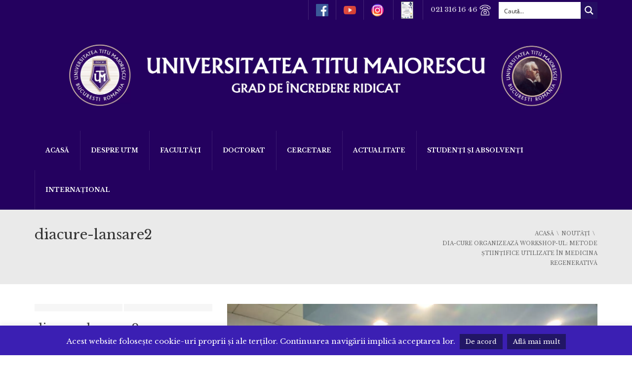

--- FILE ---
content_type: text/html; charset=UTF-8
request_url: https://www.utm.ro/dia-cure-organizeaza-workshop-ul-metode-stiintifice-utilizate-in-medicina-regenerativa/diacure-lansare2/
body_size: 258993
content:
<!DOCTYPE html> <!--[if IE 7]><html class="ie ie7" lang="ro-RO"> <![endif]--> <!--[if IE 8]><html class="ie ie8" lang="ro-RO"> <![endif]--> <!--[if !(IE 7) | !(IE 8)  ]><!--><html lang="ro-RO"> <!--<![endif]--><head><meta charset="UTF-8" /><meta name="viewport" content="width=device-width, minimum-scale=1.0, initial-scale=1.0"><link rel="stylesheet" media="print" onload="this.onload=null;this.media='all';" id="ao_optimized_gfonts" href="https://www.utm.ro/wp-content/cache/perfmatters/www.utm.ro/fonts/4fdbba930a15.google-fonts.min.css"><link media="all" rel="stylesheet" data-pmdelayedstyle="https://www.utm.ro/wp-content/cache/autoptimize/css/autoptimize_f08309ba5c75cf7bd167151e9bb89140.css"><title>diacure-lansare2 - Universitatea Titu Maiorescu</title><style id="perfmatters-used-css">img:is([sizes=auto i],[sizes^="auto," i]){contain-intrinsic-size:3000px 1500px;}@-webkit-keyframes hvr-pulse{25%{-webkit-transform:scale(1.1);transform:scale(1.1);}75%{-webkit-transform:scale(.9);transform:scale(.9);}}@keyframes hvr-pulse{25%{-webkit-transform:scale(1.1);transform:scale(1.1);}75%{-webkit-transform:scale(.9);transform:scale(.9);}}@-webkit-keyframes hvr-pulse-grow{to{-webkit-transform:scale(1.1);transform:scale(1.1);}}@keyframes hvr-pulse-grow{to{-webkit-transform:scale(1.1);transform:scale(1.1);}}@-webkit-keyframes hvr-pulse-shrink{to{-webkit-transform:scale(.9);transform:scale(.9);}}@keyframes hvr-pulse-shrink{to{-webkit-transform:scale(.9);transform:scale(.9);}}@-webkit-keyframes hvr-push{50%{-webkit-transform:scale(.8);transform:scale(.8);}100%{-webkit-transform:scale(1);transform:scale(1);}}@keyframes hvr-push{50%{-webkit-transform:scale(.8);transform:scale(.8);}100%{-webkit-transform:scale(1);transform:scale(1);}}@-webkit-keyframes hvr-pop{50%{-webkit-transform:scale(1.2);transform:scale(1.2);}}@keyframes hvr-pop{50%{-webkit-transform:scale(1.2);transform:scale(1.2);}}@-webkit-keyframes hvr-bob{0%{-webkit-transform:translateY(-8px);transform:translateY(-8px);}50%{-webkit-transform:translateY(-4px);transform:translateY(-4px);}100%{-webkit-transform:translateY(-8px);transform:translateY(-8px);}}@keyframes hvr-bob{0%{-webkit-transform:translateY(-8px);transform:translateY(-8px);}50%{-webkit-transform:translateY(-4px);transform:translateY(-4px);}100%{-webkit-transform:translateY(-8px);transform:translateY(-8px);}}@-webkit-keyframes hvr-bob-float{100%{-webkit-transform:translateY(-8px);transform:translateY(-8px);}}@keyframes hvr-bob-float{100%{-webkit-transform:translateY(-8px);transform:translateY(-8px);}}@-webkit-keyframes hvr-hang{0%{-webkit-transform:translateY(8px);transform:translateY(8px);}50%{-webkit-transform:translateY(4px);transform:translateY(4px);}100%{-webkit-transform:translateY(8px);transform:translateY(8px);}}@keyframes hvr-hang{0%{-webkit-transform:translateY(8px);transform:translateY(8px);}50%{-webkit-transform:translateY(4px);transform:translateY(4px);}100%{-webkit-transform:translateY(8px);transform:translateY(8px);}}@-webkit-keyframes hvr-hang-sink{100%{-webkit-transform:translateY(8px);transform:translateY(8px);}}@keyframes hvr-hang-sink{100%{-webkit-transform:translateY(8px);transform:translateY(8px);}}@-webkit-keyframes hvr-wobble-vertical{16.65%{-webkit-transform:translateY(8px);transform:translateY(8px);}33.3%{-webkit-transform:translateY(-6px);transform:translateY(-6px);}49.95%{-webkit-transform:translateY(4px);transform:translateY(4px);}66.6%{-webkit-transform:translateY(-2px);transform:translateY(-2px);}83.25%{-webkit-transform:translateY(1px);transform:translateY(1px);}100%{-webkit-transform:translateY(0);transform:translateY(0);}}@keyframes hvr-wobble-vertical{16.65%{-webkit-transform:translateY(8px);transform:translateY(8px);}33.3%{-webkit-transform:translateY(-6px);transform:translateY(-6px);}49.95%{-webkit-transform:translateY(4px);transform:translateY(4px);}66.6%{-webkit-transform:translateY(-2px);transform:translateY(-2px);}83.25%{-webkit-transform:translateY(1px);transform:translateY(1px);}100%{-webkit-transform:translateY(0);transform:translateY(0);}}@-webkit-keyframes hvr-wobble-horizontal{16.65%{-webkit-transform:translateX(8px);transform:translateX(8px);}33.3%{-webkit-transform:translateX(-6px);transform:translateX(-6px);}49.95%{-webkit-transform:translateX(4px);transform:translateX(4px);}66.6%{-webkit-transform:translateX(-2px);transform:translateX(-2px);}83.25%{-webkit-transform:translateX(1px);transform:translateX(1px);}100%{-webkit-transform:translateX(0);transform:translateX(0);}}@keyframes hvr-wobble-horizontal{16.65%{-webkit-transform:translateX(8px);transform:translateX(8px);}33.3%{-webkit-transform:translateX(-6px);transform:translateX(-6px);}49.95%{-webkit-transform:translateX(4px);transform:translateX(4px);}66.6%{-webkit-transform:translateX(-2px);transform:translateX(-2px);}83.25%{-webkit-transform:translateX(1px);transform:translateX(1px);}100%{-webkit-transform:translateX(0);transform:translateX(0);}}@-webkit-keyframes hvr-wobble-to-bottom-right{16.65%{-webkit-transform:translate(8px,8px);transform:translate(8px,8px);}33.3%{-webkit-transform:translate(-6px,-6px);transform:translate(-6px,-6px);}49.95%{-webkit-transform:translate(4px,4px);transform:translate(4px,4px);}66.6%{-webkit-transform:translate(-2px,-2px);transform:translate(-2px,-2px);}83.25%{-webkit-transform:translate(1px,1px);transform:translate(1px,1px);}100%{-webkit-transform:translate(0,0);transform:translate(0,0);}}@keyframes hvr-wobble-to-bottom-right{16.65%{-webkit-transform:translate(8px,8px);transform:translate(8px,8px);}33.3%{-webkit-transform:translate(-6px,-6px);transform:translate(-6px,-6px);}49.95%{-webkit-transform:translate(4px,4px);transform:translate(4px,4px);}66.6%{-webkit-transform:translate(-2px,-2px);transform:translate(-2px,-2px);}83.25%{-webkit-transform:translate(1px,1px);transform:translate(1px,1px);}100%{-webkit-transform:translate(0,0);transform:translate(0,0);}}@-webkit-keyframes hvr-wobble-to-top-right{16.65%{-webkit-transform:translate(8px,-8px);transform:translate(8px,-8px);}33.3%{-webkit-transform:translate(-6px,6px);transform:translate(-6px,6px);}49.95%{-webkit-transform:translate(4px,-4px);transform:translate(4px,-4px);}66.6%{-webkit-transform:translate(-2px,2px);transform:translate(-2px,2px);}83.25%{-webkit-transform:translate(1px,-1px);transform:translate(1px,-1px);}100%{-webkit-transform:translate(0,0);transform:translate(0,0);}}@keyframes hvr-wobble-to-top-right{16.65%{-webkit-transform:translate(8px,-8px);transform:translate(8px,-8px);}33.3%{-webkit-transform:translate(-6px,6px);transform:translate(-6px,6px);}49.95%{-webkit-transform:translate(4px,-4px);transform:translate(4px,-4px);}66.6%{-webkit-transform:translate(-2px,2px);transform:translate(-2px,2px);}83.25%{-webkit-transform:translate(1px,-1px);transform:translate(1px,-1px);}100%{-webkit-transform:translate(0,0);transform:translate(0,0);}}@-webkit-keyframes hvr-wobble-top{16.65%{-webkit-transform:skew(-12deg);transform:skew(-12deg);}33.3%{-webkit-transform:skew(10deg);transform:skew(10deg);}49.95%{-webkit-transform:skew(-6deg);transform:skew(-6deg);}66.6%{-webkit-transform:skew(4deg);transform:skew(4deg);}83.25%{-webkit-transform:skew(-2deg);transform:skew(-2deg);}100%{-webkit-transform:skew(0);transform:skew(0);}}@keyframes hvr-wobble-top{16.65%{-webkit-transform:skew(-12deg);transform:skew(-12deg);}33.3%{-webkit-transform:skew(10deg);transform:skew(10deg);}49.95%{-webkit-transform:skew(-6deg);transform:skew(-6deg);}66.6%{-webkit-transform:skew(4deg);transform:skew(4deg);}83.25%{-webkit-transform:skew(-2deg);transform:skew(-2deg);}100%{-webkit-transform:skew(0);transform:skew(0);}}@-webkit-keyframes hvr-wobble-bottom{16.65%{-webkit-transform:skew(-12deg);transform:skew(-12deg);}33.3%{-webkit-transform:skew(10deg);transform:skew(10deg);}49.95%{-webkit-transform:skew(-6deg);transform:skew(-6deg);}66.6%{-webkit-transform:skew(4deg);transform:skew(4deg);}83.25%{-webkit-transform:skew(-2deg);transform:skew(-2deg);}100%{-webkit-transform:skew(0);transform:skew(0);}}@keyframes hvr-wobble-bottom{16.65%{-webkit-transform:skew(-12deg);transform:skew(-12deg);}33.3%{-webkit-transform:skew(10deg);transform:skew(10deg);}49.95%{-webkit-transform:skew(-6deg);transform:skew(-6deg);}66.6%{-webkit-transform:skew(4deg);transform:skew(4deg);}83.25%{-webkit-transform:skew(-2deg);transform:skew(-2deg);}100%{-webkit-transform:skew(0);transform:skew(0);}}@-webkit-keyframes hvr-wobble-skew{16.65%{-webkit-transform:skew(-12deg);transform:skew(-12deg);}33.3%{-webkit-transform:skew(10deg);transform:skew(10deg);}49.95%{-webkit-transform:skew(-6deg);transform:skew(-6deg);}66.6%{-webkit-transform:skew(4deg);transform:skew(4deg);}83.25%{-webkit-transform:skew(-2deg);transform:skew(-2deg);}100%{-webkit-transform:skew(0);transform:skew(0);}}@keyframes hvr-wobble-skew{16.65%{-webkit-transform:skew(-12deg);transform:skew(-12deg);}33.3%{-webkit-transform:skew(10deg);transform:skew(10deg);}49.95%{-webkit-transform:skew(-6deg);transform:skew(-6deg);}66.6%{-webkit-transform:skew(4deg);transform:skew(4deg);}83.25%{-webkit-transform:skew(-2deg);transform:skew(-2deg);}100%{-webkit-transform:skew(0);transform:skew(0);}}@-webkit-keyframes hvr-buzz{50%{-webkit-transform:translateX(3px) rotate(2deg);transform:translateX(3px) rotate(2deg);}100%{-webkit-transform:translateX(-3px) rotate(-2deg);transform:translateX(-3px) rotate(-2deg);}}@keyframes hvr-buzz{50%{-webkit-transform:translateX(3px) rotate(2deg);transform:translateX(3px) rotate(2deg);}100%{-webkit-transform:translateX(-3px) rotate(-2deg);transform:translateX(-3px) rotate(-2deg);}}@-webkit-keyframes hvr-buzz-out{10%{-webkit-transform:translateX(3px) rotate(2deg);transform:translateX(3px) rotate(2deg);}20%{-webkit-transform:translateX(-3px) rotate(-2deg);transform:translateX(-3px) rotate(-2deg);}30%{-webkit-transform:translateX(3px) rotate(2deg);transform:translateX(3px) rotate(2deg);}40%{-webkit-transform:translateX(-3px) rotate(-2deg);transform:translateX(-3px) rotate(-2deg);}50%{-webkit-transform:translateX(2px) rotate(1deg);transform:translateX(2px) rotate(1deg);}60%{-webkit-transform:translateX(-2px) rotate(-1deg);transform:translateX(-2px) rotate(-1deg);}70%{-webkit-transform:translateX(2px) rotate(1deg);transform:translateX(2px) rotate(1deg);}80%{-webkit-transform:translateX(-2px) rotate(-1deg);transform:translateX(-2px) rotate(-1deg);}90%{-webkit-transform:translateX(1px) rotate(0);transform:translateX(1px) rotate(0);}100%{-webkit-transform:translateX(-1px) rotate(0);transform:translateX(-1px) rotate(0);}}@keyframes hvr-buzz-out{10%{-webkit-transform:translateX(3px) rotate(2deg);transform:translateX(3px) rotate(2deg);}20%{-webkit-transform:translateX(-3px) rotate(-2deg);transform:translateX(-3px) rotate(-2deg);}30%{-webkit-transform:translateX(3px) rotate(2deg);transform:translateX(3px) rotate(2deg);}40%{-webkit-transform:translateX(-3px) rotate(-2deg);transform:translateX(-3px) rotate(-2deg);}50%{-webkit-transform:translateX(2px) rotate(1deg);transform:translateX(2px) rotate(1deg);}60%{-webkit-transform:translateX(-2px) rotate(-1deg);transform:translateX(-2px) rotate(-1deg);}70%{-webkit-transform:translateX(2px) rotate(1deg);transform:translateX(2px) rotate(1deg);}80%{-webkit-transform:translateX(-2px) rotate(-1deg);transform:translateX(-2px) rotate(-1deg);}90%{-webkit-transform:translateX(1px) rotate(0);transform:translateX(1px) rotate(0);}100%{-webkit-transform:translateX(-1px) rotate(0);transform:translateX(-1px) rotate(0);}}@-webkit-keyframes hvr-back-pulse{50%{background-color:rgba(32,152,209,.75);}}@keyframes hvr-back-pulse{50%{background-color:rgba(32,152,209,.75);}}@-webkit-keyframes hvr-ripple-out{100%{top:-12px;right:-12px;bottom:-12px;left:-12px;opacity:0;}}@keyframes hvr-ripple-out{100%{top:-12px;right:-12px;bottom:-12px;left:-12px;opacity:0;}}@-webkit-keyframes hvr-ripple-in{100%{top:0;right:0;bottom:0;left:0;opacity:1;}}@keyframes hvr-ripple-in{100%{top:0;right:0;bottom:0;left:0;opacity:1;}}.hvr-shadow-radial{display:inline-block;vertical-align:middle;-webkit-transform:translateZ(0);transform:translateZ(0);box-shadow:0 0 1px rgba(0,0,0,0);-webkit-backface-visibility:hidden;backface-visibility:hidden;-moz-osx-font-smoothing:grayscale;position:relative;}.hvr-shadow-radial:after,.hvr-shadow-radial:before{pointer-events:none;position:absolute;content:"";left:0;width:100%;box-sizing:border-box;height:5px;opacity:0;-webkit-transition-duration:.3s;transition-duration:.3s;-webkit-transition-property:opacity;transition-property:opacity;}.hvr-shadow-radial:before{bottom:100%;background:-webkit-radial-gradient(50% 150%,ellipse,rgba(0,0,0,.6) 0,rgba(0,0,0,0) 80%);background:radial-gradient(ellipse at 50% 150%,rgba(0,0,0,.6) 0,rgba(0,0,0,0) 80%);}.hvr-shadow-radial:after{top:100%;background:-webkit-radial-gradient(50% -50%,ellipse,rgba(0,0,0,.6) 0,rgba(0,0,0,0) 80%);background:radial-gradient(ellipse at 50% -50%,rgba(0,0,0,.6) 0,rgba(0,0,0,0) 80%);}.hvr-shadow-radial:active:after,.hvr-shadow-radial:active:before,.hvr-shadow-radial:focus:after,.hvr-shadow-radial:focus:before,.hvr-shadow-radial:hover:after,.hvr-shadow-radial:hover:before{opacity:1;}@-webkit-keyframes hvr-icon-down{0%,100%,50%{-webkit-transform:translateY(0);transform:translateY(0);}25%,75%{-webkit-transform:translateY(6px);transform:translateY(6px);}}@keyframes hvr-icon-down{0%,100%,50%{-webkit-transform:translateY(0);transform:translateY(0);}25%,75%{-webkit-transform:translateY(6px);transform:translateY(6px);}}@-webkit-keyframes hvr-icon-up{0%,100%,50%{-webkit-transform:translateY(0);transform:translateY(0);}25%,75%{-webkit-transform:translateY(-6px);transform:translateY(-6px);}}@keyframes hvr-icon-up{0%,100%,50%{-webkit-transform:translateY(0);transform:translateY(0);}25%,75%{-webkit-transform:translateY(-6px);transform:translateY(-6px);}}@-webkit-keyframes hvr-icon-drop{0%{opacity:0;}50%{opacity:0;-webkit-transform:translateY(-100%);transform:translateY(-100%);}100%,51%{opacity:1;}}@keyframes hvr-icon-drop{0%{opacity:0;}50%{opacity:0;-webkit-transform:translateY(-100%);transform:translateY(-100%);}100%,51%{opacity:1;}}@-webkit-keyframes hvr-icon-float-away{0%{opacity:1;}100%{opacity:0;-webkit-transform:translateY(-1em);transform:translateY(-1em);}}@keyframes hvr-icon-float-away{0%{opacity:1;}100%{opacity:0;-webkit-transform:translateY(-1em);transform:translateY(-1em);}}@-webkit-keyframes hvr-icon-sink-away{0%{opacity:1;}100%{opacity:0;-webkit-transform:translateY(1em);transform:translateY(1em);}}@keyframes hvr-icon-sink-away{0%{opacity:1;}100%{opacity:0;-webkit-transform:translateY(1em);transform:translateY(1em);}}@-webkit-keyframes hvr-icon-pulse{25%{-webkit-transform:scale(1.3);transform:scale(1.3);}75%{-webkit-transform:scale(.8);transform:scale(.8);}}@keyframes hvr-icon-pulse{25%{-webkit-transform:scale(1.3);transform:scale(1.3);}75%{-webkit-transform:scale(.8);transform:scale(.8);}}@-webkit-keyframes hvr-icon-pulse-grow{to{-webkit-transform:scale(1.3);transform:scale(1.3);}}@keyframes hvr-icon-pulse-grow{to{-webkit-transform:scale(1.3);transform:scale(1.3);}}@-webkit-keyframes hvr-icon-pulse-shrink{to{-webkit-transform:scale(.8);transform:scale(.8);}}@keyframes hvr-icon-pulse-shrink{to{-webkit-transform:scale(.8);transform:scale(.8);}}@-webkit-keyframes hvr-icon-push{50%{-webkit-transform:scale(.5);transform:scale(.5);}}@keyframes hvr-icon-push{50%{-webkit-transform:scale(.5);transform:scale(.5);}}@-webkit-keyframes hvr-icon-pop{50%{-webkit-transform:scale(1.5);transform:scale(1.5);}}@keyframes hvr-icon-pop{50%{-webkit-transform:scale(1.5);transform:scale(1.5);}}@-webkit-keyframes hvr-icon-bob{0%{-webkit-transform:translateY(-6px);transform:translateY(-6px);}50%{-webkit-transform:translateY(-2px);transform:translateY(-2px);}100%{-webkit-transform:translateY(-6px);transform:translateY(-6px);}}@keyframes hvr-icon-bob{0%{-webkit-transform:translateY(-6px);transform:translateY(-6px);}50%{-webkit-transform:translateY(-2px);transform:translateY(-2px);}100%{-webkit-transform:translateY(-6px);transform:translateY(-6px);}}@-webkit-keyframes hvr-icon-bob-float{100%{-webkit-transform:translateY(-6px);transform:translateY(-6px);}}@keyframes hvr-icon-bob-float{100%{-webkit-transform:translateY(-6px);transform:translateY(-6px);}}@-webkit-keyframes hvr-icon-hang{0%{-webkit-transform:translateY(6px);transform:translateY(6px);}50%{-webkit-transform:translateY(2px);transform:translateY(2px);}100%{-webkit-transform:translateY(6px);transform:translateY(6px);}}@keyframes hvr-icon-hang{0%{-webkit-transform:translateY(6px);transform:translateY(6px);}50%{-webkit-transform:translateY(2px);transform:translateY(2px);}100%{-webkit-transform:translateY(6px);transform:translateY(6px);}}@-webkit-keyframes hvr-icon-hang-sink{100%{-webkit-transform:translateY(6px);transform:translateY(6px);}}@keyframes hvr-icon-hang-sink{100%{-webkit-transform:translateY(6px);transform:translateY(6px);}}@-webkit-keyframes hvr-icon-wobble-horizontal{16.65%{-webkit-transform:translateX(6px);transform:translateX(6px);}33.3%{-webkit-transform:translateX(-5px);transform:translateX(-5px);}49.95%{-webkit-transform:translateX(4px);transform:translateX(4px);}66.6%{-webkit-transform:translateX(-2px);transform:translateX(-2px);}83.25%{-webkit-transform:translateX(1px);transform:translateX(1px);}100%{-webkit-transform:translateX(0);transform:translateX(0);}}@keyframes hvr-icon-wobble-horizontal{16.65%{-webkit-transform:translateX(6px);transform:translateX(6px);}33.3%{-webkit-transform:translateX(-5px);transform:translateX(-5px);}49.95%{-webkit-transform:translateX(4px);transform:translateX(4px);}66.6%{-webkit-transform:translateX(-2px);transform:translateX(-2px);}83.25%{-webkit-transform:translateX(1px);transform:translateX(1px);}100%{-webkit-transform:translateX(0);transform:translateX(0);}}@-webkit-keyframes hvr-icon-wobble-vertical{16.65%{-webkit-transform:translateY(6px);transform:translateY(6px);}33.3%{-webkit-transform:translateY(-5px);transform:translateY(-5px);}49.95%{-webkit-transform:translateY(4px);transform:translateY(4px);}66.6%{-webkit-transform:translateY(-2px);transform:translateY(-2px);}83.25%{-webkit-transform:translateY(1px);transform:translateY(1px);}100%{-webkit-transform:translateY(0);transform:translateY(0);}}@keyframes hvr-icon-wobble-vertical{16.65%{-webkit-transform:translateY(6px);transform:translateY(6px);}33.3%{-webkit-transform:translateY(-5px);transform:translateY(-5px);}49.95%{-webkit-transform:translateY(4px);transform:translateY(4px);}66.6%{-webkit-transform:translateY(-2px);transform:translateY(-2px);}83.25%{-webkit-transform:translateY(1px);transform:translateY(1px);}100%{-webkit-transform:translateY(0);transform:translateY(0);}}@-webkit-keyframes hvr-icon-buzz{50%{-webkit-transform:translateX(3px) rotate(2deg);transform:translateX(3px) rotate(2deg);}100%{-webkit-transform:translateX(-3px) rotate(-2deg);transform:translateX(-3px) rotate(-2deg);}}@keyframes hvr-icon-buzz{50%{-webkit-transform:translateX(3px) rotate(2deg);transform:translateX(3px) rotate(2deg);}100%{-webkit-transform:translateX(-3px) rotate(-2deg);transform:translateX(-3px) rotate(-2deg);}}@-webkit-keyframes hvr-icon-buzz-out{10%{-webkit-transform:translateX(3px) rotate(2deg);transform:translateX(3px) rotate(2deg);}20%{-webkit-transform:translateX(-3px) rotate(-2deg);transform:translateX(-3px) rotate(-2deg);}30%{-webkit-transform:translateX(3px) rotate(2deg);transform:translateX(3px) rotate(2deg);}40%{-webkit-transform:translateX(-3px) rotate(-2deg);transform:translateX(-3px) rotate(-2deg);}50%{-webkit-transform:translateX(2px) rotate(1deg);transform:translateX(2px) rotate(1deg);}60%{-webkit-transform:translateX(-2px) rotate(-1deg);transform:translateX(-2px) rotate(-1deg);}70%{-webkit-transform:translateX(2px) rotate(1deg);transform:translateX(2px) rotate(1deg);}80%{-webkit-transform:translateX(-2px) rotate(-1deg);transform:translateX(-2px) rotate(-1deg);}90%{-webkit-transform:translateX(1px) rotate(0);transform:translateX(1px) rotate(0);}100%{-webkit-transform:translateX(-1px) rotate(0);transform:translateX(-1px) rotate(0);}}@keyframes hvr-icon-buzz-out{10%{-webkit-transform:translateX(3px) rotate(2deg);transform:translateX(3px) rotate(2deg);}20%{-webkit-transform:translateX(-3px) rotate(-2deg);transform:translateX(-3px) rotate(-2deg);}30%{-webkit-transform:translateX(3px) rotate(2deg);transform:translateX(3px) rotate(2deg);}40%{-webkit-transform:translateX(-3px) rotate(-2deg);transform:translateX(-3px) rotate(-2deg);}50%{-webkit-transform:translateX(2px) rotate(1deg);transform:translateX(2px) rotate(1deg);}60%{-webkit-transform:translateX(-2px) rotate(-1deg);transform:translateX(-2px) rotate(-1deg);}70%{-webkit-transform:translateX(2px) rotate(1deg);transform:translateX(2px) rotate(1deg);}80%{-webkit-transform:translateX(-2px) rotate(-1deg);transform:translateX(-2px) rotate(-1deg);}90%{-webkit-transform:translateX(1px) rotate(0);transform:translateX(1px) rotate(0);}100%{-webkit-transform:translateX(-1px) rotate(0);transform:translateX(-1px) rotate(0);}}:where(.wp-block-button__link){border-radius:9999px;box-shadow:none;padding:calc(.667em + 2px) calc(1.333em + 2px);text-decoration:none;}:root :where(.wp-block-button .wp-block-button__link.is-style-outline),:root :where(.wp-block-button.is-style-outline>.wp-block-button__link){border:2px solid;padding:.667em 1.333em;}:root :where(.wp-block-button .wp-block-button__link.is-style-outline:not(.has-text-color)),:root :where(.wp-block-button.is-style-outline>.wp-block-button__link:not(.has-text-color)){color:currentColor;}:root :where(.wp-block-button .wp-block-button__link.is-style-outline:not(.has-background)),:root :where(.wp-block-button.is-style-outline>.wp-block-button__link:not(.has-background)){background-color:initial;background-image:none;}:where(.wp-block-columns){margin-bottom:1.75em;}:where(.wp-block-columns.has-background){padding:1.25em 2.375em;}:where(.wp-block-post-comments input[type=submit]){border:none;}:where(.wp-block-cover-image:not(.has-text-color)),:where(.wp-block-cover:not(.has-text-color)){color:#fff;}:where(.wp-block-cover-image.is-light:not(.has-text-color)),:where(.wp-block-cover.is-light:not(.has-text-color)){color:#000;}:root :where(.wp-block-cover h1:not(.has-text-color)),:root :where(.wp-block-cover h2:not(.has-text-color)),:root :where(.wp-block-cover h3:not(.has-text-color)),:root :where(.wp-block-cover h4:not(.has-text-color)),:root :where(.wp-block-cover h5:not(.has-text-color)),:root :where(.wp-block-cover h6:not(.has-text-color)),:root :where(.wp-block-cover p:not(.has-text-color)){color:inherit;}:where(.wp-block-file){margin-bottom:1.5em;}:where(.wp-block-file__button){border-radius:2em;display:inline-block;padding:.5em 1em;}:where(.wp-block-file__button):where(a):active,:where(.wp-block-file__button):where(a):focus,:where(.wp-block-file__button):where(a):hover,:where(.wp-block-file__button):where(a):visited{box-shadow:none;color:#fff;opacity:.85;text-decoration:none;}:where(.wp-block-form-input__input){font-size:1em;margin-bottom:.5em;padding:0 .5em;}:where(.wp-block-form-input__input)[type=date],:where(.wp-block-form-input__input)[type=datetime-local],:where(.wp-block-form-input__input)[type=datetime],:where(.wp-block-form-input__input)[type=email],:where(.wp-block-form-input__input)[type=month],:where(.wp-block-form-input__input)[type=number],:where(.wp-block-form-input__input)[type=password],:where(.wp-block-form-input__input)[type=search],:where(.wp-block-form-input__input)[type=tel],:where(.wp-block-form-input__input)[type=text],:where(.wp-block-form-input__input)[type=time],:where(.wp-block-form-input__input)[type=url],:where(.wp-block-form-input__input)[type=week]{border-style:solid;border-width:1px;line-height:2;min-height:2em;}:where(.wp-block-group.wp-block-group-is-layout-constrained){position:relative;}@keyframes show-content-image{0%{visibility:hidden;}99%{visibility:hidden;}to{visibility:visible;}}@keyframes turn-on-visibility{0%{opacity:0;}to{opacity:1;}}@keyframes turn-off-visibility{0%{opacity:1;visibility:visible;}99%{opacity:0;visibility:visible;}to{opacity:0;visibility:hidden;}}@keyframes lightbox-zoom-in{0%{transform:translate(calc(( -100vw + var(--wp--lightbox-scrollbar-width) ) / 2 + var(--wp--lightbox-initial-left-position)),calc(-50vh + var(--wp--lightbox-initial-top-position))) scale(var(--wp--lightbox-scale));}to{transform:translate(-50%,-50%) scale(1);}}@keyframes lightbox-zoom-out{0%{transform:translate(-50%,-50%) scale(1);visibility:visible;}99%{visibility:visible;}to{transform:translate(calc(( -100vw + var(--wp--lightbox-scrollbar-width) ) / 2 + var(--wp--lightbox-initial-left-position)),calc(-50vh + var(--wp--lightbox-initial-top-position))) scale(var(--wp--lightbox-scale));visibility:hidden;}}:where(.wp-block-latest-comments:not([style*=line-height] .wp-block-latest-comments__comment)){line-height:1.1;}:where(.wp-block-latest-comments:not([style*=line-height] .wp-block-latest-comments__comment-excerpt p)){line-height:1.8;}:root :where(.wp-block-latest-posts.is-grid){padding:0;}:root :where(.wp-block-latest-posts.wp-block-latest-posts__list){padding-left:0;}ol,ul{box-sizing:border-box;}:root :where(.wp-block-list.has-background){padding:1.25em 2.375em;}:where(.wp-block-navigation.has-background .wp-block-navigation-item a:not(.wp-element-button)),:where(.wp-block-navigation.has-background .wp-block-navigation-submenu a:not(.wp-element-button)){padding:.5em 1em;}:where(.wp-block-navigation .wp-block-navigation__submenu-container .wp-block-navigation-item a:not(.wp-element-button)),:where(.wp-block-navigation .wp-block-navigation__submenu-container .wp-block-navigation-submenu a:not(.wp-element-button)),:where(.wp-block-navigation .wp-block-navigation__submenu-container .wp-block-navigation-submenu button.wp-block-navigation-item__content),:where(.wp-block-navigation .wp-block-navigation__submenu-container .wp-block-pages-list__item button.wp-block-navigation-item__content){padding:.5em 1em;}@keyframes overlay-menu__fade-in-animation{0%{opacity:0;transform:translateY(.5em);}to{opacity:1;transform:translateY(0);}}:root :where(p.has-background){padding:1.25em 2.375em;}:where(p.has-text-color:not(.has-link-color)) a{color:inherit;}:where(.wp-block-post-comments-form input:not([type=submit])),:where(.wp-block-post-comments-form textarea){border:1px solid #949494;font-family:inherit;font-size:1em;}:where(.wp-block-post-comments-form input:where(:not([type=submit]):not([type=checkbox]))),:where(.wp-block-post-comments-form textarea){padding:calc(.667em + 2px);}:where(.wp-block-post-excerpt){box-sizing:border-box;margin-bottom:var(--wp--style--block-gap);margin-top:var(--wp--style--block-gap);}:where(.wp-block-preformatted.has-background){padding:1.25em 2.375em;}:where(.wp-block-search__button){border:1px solid #ccc;padding:6px 10px;}:where(.wp-block-search__input){appearance:none;border:1px solid #949494;flex-grow:1;font-family:inherit;font-size:inherit;font-style:inherit;font-weight:inherit;letter-spacing:inherit;line-height:inherit;margin-left:0;margin-right:0;min-width:3rem;padding:8px;text-decoration:unset !important;text-transform:inherit;}:where(.wp-block-search__button-inside .wp-block-search__inside-wrapper){background-color:#fff;border:1px solid #949494;box-sizing:border-box;padding:4px;}:where(.wp-block-search__button-inside .wp-block-search__inside-wrapper) :where(.wp-block-search__button){padding:4px 8px;}:root :where(.wp-block-separator.is-style-dots){height:auto;line-height:1;text-align:center;}:root :where(.wp-block-separator.is-style-dots):before{color:currentColor;content:"···";font-family:serif;font-size:1.5em;letter-spacing:2em;padding-left:2em;}:root :where(.wp-block-site-logo.is-style-rounded){border-radius:9999px;}:root :where(.wp-block-social-links .wp-social-link a){padding:.25em;}:root :where(.wp-block-social-links.is-style-logos-only .wp-social-link a){padding:0;}:root :where(.wp-block-social-links.is-style-pill-shape .wp-social-link a){padding-left:.6666666667em;padding-right:.6666666667em;}:root :where(.wp-block-tag-cloud.is-style-outline){display:flex;flex-wrap:wrap;gap:1ch;}:root :where(.wp-block-tag-cloud.is-style-outline a){border:1px solid;font-size:unset !important;margin-right:0;padding:1ch 2ch;text-decoration:none !important;}:root :where(.wp-block-table-of-contents){box-sizing:border-box;}:where(.wp-block-term-description){box-sizing:border-box;margin-bottom:var(--wp--style--block-gap);margin-top:var(--wp--style--block-gap);}:where(pre.wp-block-verse){font-family:inherit;}:root{--wp-block-synced-color:#7a00df;--wp-block-synced-color--rgb:122,0,223;--wp-bound-block-color:var(--wp-block-synced-color);--wp-editor-canvas-background:#ddd;--wp-admin-theme-color:#007cba;--wp-admin-theme-color--rgb:0,124,186;--wp-admin-theme-color-darker-10:#006ba1;--wp-admin-theme-color-darker-10--rgb:0,107,160.5;--wp-admin-theme-color-darker-20:#005a87;--wp-admin-theme-color-darker-20--rgb:0,90,135;--wp-admin-border-width-focus:2px;}@media (min-resolution:192dpi){:root{--wp-admin-border-width-focus:1.5px;}}:root{--wp--preset--font-size--normal:16px;--wp--preset--font-size--huge:42px;}html :where(.has-border-color){border-style:solid;}html :where([style*=border-top-color]){border-top-style:solid;}html :where([style*=border-right-color]){border-right-style:solid;}html :where([style*=border-bottom-color]){border-bottom-style:solid;}html :where([style*=border-left-color]){border-left-style:solid;}html :where([style*=border-width]){border-style:solid;}html :where([style*=border-top-width]){border-top-style:solid;}html :where([style*=border-right-width]){border-right-style:solid;}html :where([style*=border-bottom-width]){border-bottom-style:solid;}html :where([style*=border-left-width]){border-left-style:solid;}html :where(img[class*=wp-image-]){height:auto;max-width:100%;}:where(figure){margin:0 0 1em;}html :where(.is-position-sticky){--wp-admin--admin-bar--position-offset:var(--wp-admin--admin-bar--height,0px);}@media screen and (max-width:600px){html :where(.is-position-sticky){--wp-admin--admin-bar--position-offset:0px;}}:root{--wp--preset--aspect-ratio--square:1;--wp--preset--aspect-ratio--4-3:4/3;--wp--preset--aspect-ratio--3-4:3/4;--wp--preset--aspect-ratio--3-2:3/2;--wp--preset--aspect-ratio--2-3:2/3;--wp--preset--aspect-ratio--16-9:16/9;--wp--preset--aspect-ratio--9-16:9/16;--wp--preset--color--black:#000;--wp--preset--color--cyan-bluish-gray:#abb8c3;--wp--preset--color--white:#fff;--wp--preset--color--pale-pink:#f78da7;--wp--preset--color--vivid-red:#cf2e2e;--wp--preset--color--luminous-vivid-orange:#ff6900;--wp--preset--color--luminous-vivid-amber:#fcb900;--wp--preset--color--light-green-cyan:#7bdcb5;--wp--preset--color--vivid-green-cyan:#00d084;--wp--preset--color--pale-cyan-blue:#8ed1fc;--wp--preset--color--vivid-cyan-blue:#0693e3;--wp--preset--color--vivid-purple:#9b51e0;--wp--preset--gradient--vivid-cyan-blue-to-vivid-purple:linear-gradient(135deg,#0693e3 0%,#9b51e0 100%);--wp--preset--gradient--light-green-cyan-to-vivid-green-cyan:linear-gradient(135deg,#7adcb4 0%,#00d082 100%);--wp--preset--gradient--luminous-vivid-amber-to-luminous-vivid-orange:linear-gradient(135deg,#fcb900 0%,#ff6900 100%);--wp--preset--gradient--luminous-vivid-orange-to-vivid-red:linear-gradient(135deg,#ff6900 0%,#cf2e2e 100%);--wp--preset--gradient--very-light-gray-to-cyan-bluish-gray:linear-gradient(135deg,#eee 0%,#a9b8c3 100%);--wp--preset--gradient--cool-to-warm-spectrum:linear-gradient(135deg,#4aeadc 0%,#9778d1 20%,#cf2aba 40%,#ee2c82 60%,#fb6962 80%,#fef84c 100%);--wp--preset--gradient--blush-light-purple:linear-gradient(135deg,#ffceec 0%,#9896f0 100%);--wp--preset--gradient--blush-bordeaux:linear-gradient(135deg,#fecda5 0%,#fe2d2d 50%,#6b003e 100%);--wp--preset--gradient--luminous-dusk:linear-gradient(135deg,#ffcb70 0%,#c751c0 50%,#4158d0 100%);--wp--preset--gradient--pale-ocean:linear-gradient(135deg,#fff5cb 0%,#b6e3d4 50%,#33a7b5 100%);--wp--preset--gradient--electric-grass:linear-gradient(135deg,#caf880 0%,#71ce7e 100%);--wp--preset--gradient--midnight:linear-gradient(135deg,#020381 0%,#2874fc 100%);--wp--preset--font-size--small:13px;--wp--preset--font-size--medium:20px;--wp--preset--font-size--large:36px;--wp--preset--font-size--x-large:42px;--wp--preset--spacing--20:.44rem;--wp--preset--spacing--30:.67rem;--wp--preset--spacing--40:1rem;--wp--preset--spacing--50:1.5rem;--wp--preset--spacing--60:2.25rem;--wp--preset--spacing--70:3.38rem;--wp--preset--spacing--80:5.06rem;--wp--preset--shadow--natural:6px 6px 9px rgba(0,0,0,.2);--wp--preset--shadow--deep:12px 12px 50px rgba(0,0,0,.4);--wp--preset--shadow--sharp:6px 6px 0px rgba(0,0,0,.2);--wp--preset--shadow--outlined:6px 6px 0px -3px #fff,6px 6px #000;--wp--preset--shadow--crisp:6px 6px 0px #000;}:where(.is-layout-flex){gap:.5em;}:where(.is-layout-grid){gap:.5em;}.is-layout-flex>:is(*,div){margin:0;}.is-layout-grid>:is(*,div){margin:0;}:where(.wp-block-columns.is-layout-flex){gap:2em;}:where(.wp-block-columns.is-layout-grid){gap:2em;}:where(.wp-block-post-template.is-layout-flex){gap:1.25em;}:where(.wp-block-post-template.is-layout-grid){gap:1.25em;}#cookie-law-info-bar{font-size:15px;margin:0 auto;padding:12px 10px;position:absolute;text-align:center;box-sizing:border-box;width:100%;z-index:9999;display:none;left:0;font-weight:300;box-shadow:0 -1px 10px 0 rgba(172,171,171,.3);}#cookie-law-info-again{font-size:10pt;margin:0;padding:5px 10px;text-align:center;z-index:9999;cursor:pointer;box-shadow:#161616 2px 2px 5px 2px;}#cookie-law-info-bar span{vertical-align:middle;}.cli-plugin-button,.cli-plugin-button:visited{display:inline-block;padding:9px 12px;color:#fff;text-decoration:none;position:relative;cursor:pointer;margin-left:5px;text-decoration:none;}.cli-plugin-main-link{margin-left:0;font-weight:550;text-decoration:underline;}.cli-plugin-button:hover{background-color:#111;color:#fff;text-decoration:none;}.cli-plugin-button,.cli-plugin-button:visited,.medium.cli-plugin-button,.medium.cli-plugin-button:visited{font-size:13px;font-weight:400;line-height:1;}.cli-plugin-button{margin-top:5px;}.cli-bar-popup{-moz-background-clip:padding;-webkit-background-clip:padding;background-clip:padding-box;-webkit-border-radius:30px;-moz-border-radius:30px;border-radius:30px;padding:20px;}.cli-plugin-main-link.cli-plugin-button{text-decoration:none;}.cli-plugin-main-link.cli-plugin-button{margin-left:5px;}.cli-container-fluid{padding-right:15px;padding-left:15px;margin-right:auto;margin-left:auto;}.cli-row{display:-ms-flexbox;display:flex;-ms-flex-wrap:wrap;flex-wrap:wrap;margin-right:-15px;margin-left:-15px;}.cli-align-items-stretch{-ms-flex-align:stretch !important;align-items:stretch !important;}.cli-px-0{padding-left:0;padding-right:0;}.cli-btn{cursor:pointer;font-size:14px;display:inline-block;font-weight:400;text-align:center;white-space:nowrap;vertical-align:middle;-webkit-user-select:none;-moz-user-select:none;-ms-user-select:none;user-select:none;border:1px solid transparent;padding:.5rem 1.25rem;line-height:1;border-radius:.25rem;transition:all .15s ease-in-out;}.cli-btn:hover{opacity:.8;}.cli-btn:focus{outline:0;}.cli-modal.cli-fade .cli-modal-dialog{transition:-webkit-transform .3s ease-out;transition:transform .3s ease-out;transition:transform .3s ease-out,-webkit-transform .3s ease-out;-webkit-transform:translate(0,-25%);transform:translate(0,-25%);}.cli-modal-backdrop{position:fixed;top:0;right:0;bottom:0;left:0;z-index:1040;background-color:#000;display:none;}.cli-modal-backdrop.cli-fade{opacity:0;}.cli-modal a{text-decoration:none;}.cli-modal .cli-modal-dialog{position:relative;width:auto;margin:.5rem;pointer-events:none;font-family:-apple-system,BlinkMacSystemFont,"Segoe UI",Roboto,"Helvetica Neue",Arial,sans-serif,"Apple Color Emoji","Segoe UI Emoji","Segoe UI Symbol";font-size:1rem;font-weight:400;line-height:1.5;color:#212529;text-align:left;display:-ms-flexbox;display:flex;-ms-flex-align:center;align-items:center;min-height:calc(100% - ( .5rem * 2 ));}@media (min-width: 576px){.cli-modal .cli-modal-dialog{max-width:500px;margin:1.75rem auto;min-height:calc(100% - ( 1.75rem * 2 ));}}@media (min-width: 992px){.cli-modal .cli-modal-dialog{max-width:900px;}}.cli-modal-content{position:relative;display:-ms-flexbox;display:flex;-ms-flex-direction:column;flex-direction:column;width:100%;pointer-events:auto;background-color:#fff;background-clip:padding-box;border-radius:.3rem;outline:0;}.cli-modal .row{margin:0 -15px;}.cli-modal .cli-modal-close{position:absolute;right:10px;top:10px;z-index:1;padding:0;background-color:transparent !important;border:0;-webkit-appearance:none;font-size:1.5rem;font-weight:700;line-height:1;color:#000;text-shadow:0 1px 0 #fff;}.cli-modal .cli-modal-close:focus{outline:0;}.cli-switch{display:inline-block;position:relative;min-height:1px;padding-left:70px;font-size:14px;}.cli-switch input[type=checkbox]{display:none;}.cli-switch .cli-slider{background-color:#e3e1e8;height:24px;width:50px;bottom:0;cursor:pointer;left:0;position:absolute;right:0;top:0;transition:.4s;}.cli-switch .cli-slider:before{background-color:#fff;bottom:2px;content:"";height:20px;left:2px;position:absolute;transition:.4s;width:20px;}.cli-switch input:checked+.cli-slider{background-color:#00acad;}.cli-switch input:checked+.cli-slider:before{transform:translateX(26px);}.cli-switch .cli-slider{border-radius:34px;}.cli-switch .cli-slider:before{border-radius:50%;}.cli-tab-content{background:#fff;}.cli-fade{transition:opacity .15s linear;}.cli-nav-pills,.cli-tab-content{width:100%;padding:30px;}@media (max-width:767px){.cli-nav-pills,.cli-tab-content{padding:30px 10px;}}.cli-tab-content p{color:#343438;font-size:14px;margin-top:0;}.cli-tab-content h4{font-size:20px;margin-bottom:1.5rem;margin-top:0;font-family:inherit;font-weight:500;line-height:1.2;color:inherit;}.cli-container-fluid{padding-right:15px;padding-left:15px;margin-right:auto;margin-left:auto;}.cli-row{display:-ms-flexbox;display:flex;-ms-flex-wrap:wrap;flex-wrap:wrap;margin-right:-15px;margin-left:-15px;}.cli-align-items-stretch{-ms-flex-align:stretch !important;align-items:stretch !important;}.cli-px-0{padding-left:0;padding-right:0;}.cli-btn{cursor:pointer;font-size:14px;display:inline-block;font-weight:400;text-align:center;white-space:nowrap;vertical-align:middle;-webkit-user-select:none;-moz-user-select:none;-ms-user-select:none;user-select:none;border:1px solid transparent;padding:.5rem 1.25rem;line-height:1;border-radius:.25rem;transition:all .15s ease-in-out;}.cli-btn:hover{opacity:.8;}.cli-btn:focus{outline:0;}.cli-modal.cli-fade .cli-modal-dialog{transition:-webkit-transform .3s ease-out;transition:transform .3s ease-out;transition:transform .3s ease-out,-webkit-transform .3s ease-out;-webkit-transform:translate(0,-25%);transform:translate(0,-25%);}.cli-modal-backdrop{position:fixed;top:0;right:0;bottom:0;left:0;z-index:1040;background-color:#000;-webkit-transform:scale(0);transform:scale(0);transition:opacity ease-in-out .5s;}.cli-modal-backdrop.cli-fade{opacity:0;}.cli-modal{position:fixed;top:0;right:0;bottom:0;left:0;z-index:99999;transform:scale(0);overflow:hidden;outline:0;display:none;}.cli-modal a{text-decoration:none;}.cli-modal .cli-modal-dialog{position:relative;width:auto;margin:.5rem;pointer-events:none;font-family:inherit;font-size:1rem;font-weight:400;line-height:1.5;color:#212529;text-align:left;display:-ms-flexbox;display:flex;-ms-flex-align:center;align-items:center;min-height:calc(100% - ( .5rem * 2 ));}@media (min-width: 576px){.cli-modal .cli-modal-dialog{max-width:500px;margin:1.75rem auto;min-height:calc(100% - ( 1.75rem * 2 ));}}.cli-modal-content{position:relative;display:-ms-flexbox;display:flex;-ms-flex-direction:column;flex-direction:column;width:100%;pointer-events:auto;background-color:#fff;background-clip:padding-box;border-radius:.2rem;box-sizing:border-box;outline:0;}.cli-modal .row{margin:0 -15px;}.cli-modal .cli-modal-close:focus{outline:0;}.cli-switch{display:inline-block;position:relative;min-height:1px;padding-left:38px;font-size:14px;}.cli-switch input[type=checkbox]{display:none;}.cli-switch .cli-slider{background-color:#e3e1e8;height:20px;width:38px;bottom:0;cursor:pointer;left:0;position:absolute;right:0;top:0;transition:.4s;}.cli-switch .cli-slider:before{background-color:#fff;bottom:2px;content:"";height:15px;left:3px;position:absolute;transition:.4s;width:15px;}.cli-switch input:checked+.cli-slider{background-color:#61a229;}.cli-switch input:checked+.cli-slider:before{transform:translateX(18px);}.cli-switch .cli-slider{border-radius:34px;font-size:0;}.cli-switch .cli-slider:before{border-radius:50%;}.cli-tab-content{background:#fff;}.cli-nav-pills,.cli-tab-content{width:100%;padding:5px 30px 5px 5px;box-sizing:border-box;}@media (max-width:767px){.cli-nav-pills,.cli-tab-content{padding:30px 10px;}}.cli-tab-content p{color:#343438;font-size:14px;margin-top:0;}.cli-tab-content h4{font-size:20px;margin-bottom:1.5rem;margin-top:0;font-family:inherit;font-weight:500;line-height:1.2;color:inherit;}#cookie-law-info-bar .cli-nav-pills,#cookie-law-info-bar .cli-tab-content,#cookie-law-info-bar .cli-nav-pills .cli-show>.cli-nav-link,#cookie-law-info-bar a.cli-nav-link.cli-active{background:0 0;}#cookie-law-info-bar .cli-nav-pills .cli-nav-link.cli-active,#cookie-law-info-bar .cli-nav-link,#cookie-law-info-bar .cli-tab-container p,#cookie-law-info-bar span.cli-necessary-caption,#cookie-law-info-bar .cli-switch .cli-slider:after{color:inherit;}#cookie-law-info-bar .cli-tab-header a:before{border-right:1px solid currentColor;border-bottom:1px solid currentColor;}#cookie-law-info-bar .cli-row{margin-top:20px;}#cookie-law-info-bar .cli-tab-content h4{margin-bottom:.5rem;}#cookie-law-info-bar .cli-tab-container{display:none;text-align:left;}.cli-tab-footer .cli-btn{background-color:#00acad;padding:10px 15px;text-decoration:none;}.cli-tab-footer .wt-cli-privacy-accept-btn{background-color:#61a229;color:#fff;border-radius:0;}.cli-tab-footer{width:100%;text-align:right;padding:20px 0;}.cli-col-12{width:100%;}.cli-tab-header{display:flex;justify-content:space-between;}.cli-tab-header a:before{width:10px;height:2px;left:0;top:calc(50% - 1px);}.cli-tab-header a:after{width:2px;height:10px;left:4px;top:calc(50% - 5px);-webkit-transform:none;transform:none;}.cli-tab-header a:before{width:7px;height:7px;border-right:1px solid #4a6e78;border-bottom:1px solid #4a6e78;content:" ";transform:rotate(-45deg);-webkit-transition:all .2s ease-in-out;-moz-transition:all .2s ease-in-out;transition:all .2s ease-in-out;margin-right:10px;}.cli-tab-header a.cli-nav-link{position:relative;display:flex;align-items:center;font-size:14px;color:#000;text-transform:capitalize;}.cli-tab-header{border-radius:5px;padding:12px 15px;cursor:pointer;transition:background-color .2s ease-out .3s,color .2s ease-out 0s;background-color:#f2f2f2;}.cli-modal .cli-modal-close{position:absolute;right:0;top:0;z-index:1;-webkit-appearance:none;width:40px;height:40px;padding:0;border-radius:50%;padding:10px;background:0 0;border:none;min-width:40px;}.cli-tab-container h4,.cli-tab-container h1{font-family:inherit;font-size:16px;margin-bottom:15px;margin:10px 0;}#cliSettingsPopup .cli-tab-section-container{padding-top:12px;}.cli-tab-container p,.cli-privacy-content-text{font-size:14px;line-height:1.4;margin-top:0;padding:0;color:#000;}.cli-tab-content{display:none;}.cli-tab-section .cli-tab-content{padding:10px 20px 5px;}.cli-tab-section{margin-top:5px;}@media (min-width:992px){.cli-modal .cli-modal-dialog{max-width:645px;}}.cli-switch .cli-slider:after{content:attr(data-cli-disable);position:absolute;right:50px;color:#000;font-size:12px;text-align:right;min-width:80px;}.cli-switch input:checked+.cli-slider:after{content:attr(data-cli-enable);}.cli-privacy-overview:not(.cli-collapsed) .cli-privacy-content{max-height:60px;transition:max-height .15s ease-out;overflow:hidden;}a.cli-privacy-readmore{font-size:12px;margin-top:12px;display:inline-block;padding-bottom:0;cursor:pointer;color:#000;text-decoration:underline;}.cli-modal-footer{position:relative;}a.cli-privacy-readmore:before{content:attr(data-readmore-text);}.cli-privacy-content p{margin-bottom:0;}.cli-modal-close svg{fill:#000;}span.cli-necessary-caption{color:#000;font-size:12px;}#cookie-law-info-bar .cli-privacy-overview{display:none;}.cli-tab-container .cli-row{max-height:500px;overflow-y:auto;}@keyframes blowUpContent{0%{transform:scale(1);opacity:1;}99.9%{transform:scale(2);opacity:0;}100%{transform:scale(0);}}@keyframes blowUpContentTwo{0%{transform:scale(2);opacity:0;}100%{transform:scale(1);opacity:1;}}@keyframes blowUpModal{0%{transform:scale(0);}100%{transform:scale(1);}}@keyframes blowUpModalTwo{0%{transform:scale(1);opacity:1;}50%{transform:scale(.5);opacity:0;}100%{transform:scale(0);opacity:0;}}.wt-cli-sr-only{display:none;font-size:16px;}#cookie-law-info-bar[data-cli-style=cli-style-v2]{padding:14px 25px;}#cookie-law-info-bar[data-cli-style=cli-style-v2][data-cli-type=widget]{padding:32px 30px;}#cookie-law-info-bar[data-cli-style=cli-style-v2][data-cli-type=popup]{padding:32px 45px;}.wt-cli-necessary-checkbox{display:none !important;}@media (max-width:985px){#cookie-law-info-bar[data-cli-style=cli-style-v2],#cookie-law-info-bar[data-cli-style=cli-style-v2][data-cli-type=widget],#cookie-law-info-bar[data-cli-style=cli-style-v2][data-cli-type=popup]{padding:25px;}}.wt-cli-privacy-overview-actions{padding-bottom:0;}.wt-cli-cookie-description{font-size:14px;line-height:1.4;margin-top:0;padding:0;color:#000;}html{font-family:sans-serif;-ms-text-size-adjust:100%;-webkit-text-size-adjust:100%;}body{margin:0;}article,aside,details,figcaption,figure,footer,header,hgroup,main,nav,section,summary{display:block;}[hidden],template{display:none;}a{background:transparent;}a:active,a:hover{outline:0;}b,strong{font-weight:bold;}h1{font-size:2em;margin:.67em 0;}img{border:0;}svg:not(:root){overflow:hidden;}hr{-moz-box-sizing:content-box;box-sizing:content-box;height:0;}button,input,optgroup,select,textarea{color:inherit;font:inherit;margin:0;}button{overflow:visible;}button,select{text-transform:none;}button,html input[type="button"],input[type="reset"],input[type="submit"]{-webkit-appearance:button;cursor:pointer;}button[disabled],html input[disabled]{cursor:default;}button::-moz-focus-inner,input::-moz-focus-inner{border:0;padding:0;}input{line-height:normal;}input[type="checkbox"],input[type="radio"]{box-sizing:border-box;padding:0;}input[type="number"]::-webkit-inner-spin-button,input[type="number"]::-webkit-outer-spin-button{height:auto;}input[type="search"]{-webkit-appearance:textfield;-moz-box-sizing:content-box;-webkit-box-sizing:content-box;box-sizing:content-box;}input[type="search"]::-webkit-search-cancel-button,input[type="search"]::-webkit-search-decoration{-webkit-appearance:none;}@media print{*{text-shadow:none !important;color:#000 !important;background:transparent !important;box-shadow:none !important;}a,a:visited{text-decoration:underline;}a[href]:after{content:" (" attr(href) ")";}a[href^="javascript:"]:after,a[href^="#"]:after{content:"";}tr,img{page-break-inside:avoid;}img{max-width:100% !important;}p,h2,h3{orphans:3;widows:3;}h2,h3{page-break-after:avoid;}.navbar{display:none;}}*{-webkit-box-sizing:border-box;-moz-box-sizing:border-box;box-sizing:border-box;}*:before,*:after{-webkit-box-sizing:border-box;-moz-box-sizing:border-box;box-sizing:border-box;}html{font-size:62.5%;-webkit-tap-highlight-color:rgba(0,0,0,0);}body{font-family:"Open Sans",sans-serif;font-size:13px;line-height:1.42857143;color:#666;background-color:#fff;}input,button,select,textarea{font-family:inherit;font-size:inherit;line-height:inherit;}a{color:#46a5e5;text-decoration:none;}a:hover,a:focus{color:#1b80c3;text-decoration:underline;}a:focus{outline:thin dotted;outline:5px auto -webkit-focus-ring-color;outline-offset:-2px;}img{vertical-align:middle;}hr{margin-top:18px;margin-bottom:18px;border:0;border-top:1px solid #eee;}.sr-only{position:absolute;width:1px;height:1px;margin:-1px;padding:0;overflow:hidden;clip:rect(0,0,0,0);border:0;}h1,h2,h3,h4,h5,h6,.h1,.h2,.h3,.h4,.h5,.h6{font-family:inherit;font-weight:300;line-height:1.1;color:#343434;}h1,.h1,h2,.h2,h3,.h3{margin-top:18px;margin-bottom:9px;}h4,.h4,h5,.h5,h6,.h6{margin-top:9px;margin-bottom:9px;}h1,.h1{font-size:28px;}h2,.h2{font-size:24px;}h4,.h4{font-size:18px;}p{margin:0 0 9px;}.text-right{text-align:right;}.text-center{text-align:center;}ul,ol{margin-top:0;margin-bottom:9px;}ul ul,ol ul,ul ol,ol ol{margin-bottom:0;}.list-inline{padding-left:0;list-style:none;margin-left:-5px;}.list-inline>li{display:inline-block;padding-left:5px;padding-right:5px;}.container{margin-right:auto;margin-left:auto;padding-left:15px;padding-right:15px;}@media (min-width:768px){.container{width:750px;}}@media (min-width:992px){.container{width:970px;}}@media (min-width:1200px){.container{width:1170px;}}.row{margin-left:-15px;margin-right:-15px;}.col-xs-1,.col-sm-1,.col-md-1,.col-lg-1,.col-xs-2,.col-sm-2,.col-md-2,.col-lg-2,.col-xs-3,.col-sm-3,.col-md-3,.col-lg-3,.col-xs-4,.col-sm-4,.col-md-4,.col-lg-4,.col-xs-5,.col-sm-5,.col-md-5,.col-lg-5,.col-xs-6,.col-sm-6,.col-md-6,.col-lg-6,.col-xs-7,.col-sm-7,.col-md-7,.col-lg-7,.col-xs-8,.col-sm-8,.col-md-8,.col-lg-8,.col-xs-9,.col-sm-9,.col-md-9,.col-lg-9,.col-xs-10,.col-sm-10,.col-md-10,.col-lg-10,.col-xs-11,.col-sm-11,.col-md-11,.col-lg-11,.col-xs-12,.col-sm-12,.col-md-12,.col-lg-12{position:relative;min-height:1px;padding-left:15px;padding-right:15px;}.col-xs-1,.col-xs-2,.col-xs-3,.col-xs-4,.col-xs-5,.col-xs-6,.col-xs-7,.col-xs-8,.col-xs-9,.col-xs-10,.col-xs-11,.col-xs-12{float:left;}.col-xs-6{width:50%;}@media (min-width:768px){.col-sm-1,.col-sm-2,.col-sm-3,.col-sm-4,.col-sm-5,.col-sm-6,.col-sm-7,.col-sm-8,.col-sm-9,.col-sm-10,.col-sm-11,.col-sm-12{float:left;}.col-sm-8{width:66.66666667%;}.col-sm-6{width:50%;}.col-sm-4{width:33.33333333%;}}@media (min-width:992px){.col-md-1,.col-md-2,.col-md-3,.col-md-4,.col-md-5,.col-md-6,.col-md-7,.col-md-8,.col-md-9,.col-md-10,.col-md-11,.col-md-12{float:left;}.col-md-12{width:100%;}.col-md-8{width:66.66666667%;}.col-md-6{width:50%;}.col-md-4{width:33.33333333%;}.col-md-3{width:25%;}}label{display:inline-block;margin-bottom:5px;font-weight:bold;}input[type="search"]{-webkit-box-sizing:border-box;-moz-box-sizing:border-box;box-sizing:border-box;}input[type="radio"],input[type="checkbox"]{margin:4px 0 0;margin-top:1px \9;line-height:normal;}input[type="file"]{display:block;}input[type="range"]{display:block;width:100%;}input[type="file"]:focus,input[type="radio"]:focus,input[type="checkbox"]:focus{outline:thin dotted;outline:5px auto -webkit-focus-ring-color;outline-offset:-2px;}.form-control{display:block;width:100%;height:32px;padding:6px 12px;font-size:13px;line-height:1.42857143;color:#555;background-color:#eaeaea;background-image:none;border:1px solid #eaeaea;border-radius:0;-webkit-box-shadow:inset 0 1px 1px rgba(0,0,0,.075);box-shadow:inset 0 1px 1px rgba(0,0,0,.075);-webkit-transition:border-color ease-in-out .15s,box-shadow ease-in-out .15s;transition:border-color ease-in-out .15s,box-shadow ease-in-out .15s;}.form-control:focus{border-color:#46a5e5;outline:0;-webkit-box-shadow:inset 0 1px 1px rgba(0,0,0,.075),0 0 8px rgba(70,165,229,.6);box-shadow:inset 0 1px 1px rgba(0,0,0,.075),0 0 8px rgba(70,165,229,.6);}.form-control::-moz-placeholder{color:#999;opacity:1;}.form-control:-ms-input-placeholder{color:#999;}.form-control::-webkit-input-placeholder{color:#999;}.form-control[disabled],.form-control[readonly],fieldset[disabled] .form-control{cursor:not-allowed;background-color:#eee;opacity:1;}input[type="search"]{-webkit-appearance:none;}input[type="date"]{line-height:32px;}input[type="radio"][disabled],input[type="checkbox"][disabled],.radio[disabled],.radio-inline[disabled],.checkbox[disabled],.checkbox-inline[disabled],fieldset[disabled] input[type="radio"],fieldset[disabled] input[type="checkbox"],fieldset[disabled] .radio,fieldset[disabled] .radio-inline,fieldset[disabled] .checkbox,fieldset[disabled] .checkbox-inline{cursor:not-allowed;}.btn{display:inline-block;margin-bottom:0;font-weight:normal;text-align:center;vertical-align:middle;cursor:pointer;background-image:none;border:1px solid transparent;white-space:nowrap;padding:6px 12px;font-size:13px;line-height:1.42857143;border-radius:0;-webkit-user-select:none;-moz-user-select:none;-ms-user-select:none;user-select:none;}.btn:focus,.btn:active:focus,.btn.active:focus{outline:thin dotted;outline:5px auto -webkit-focus-ring-color;outline-offset:-2px;}.btn:hover,.btn:focus{color:#666;text-decoration:none;}.btn:active,.btn.active{outline:0;background-image:none;-webkit-box-shadow:inset 0 3px 5px rgba(0,0,0,.125);box-shadow:inset 0 3px 5px rgba(0,0,0,.125);}.btn.disabled,.btn[disabled],fieldset[disabled] .btn{cursor:not-allowed;pointer-events:none;opacity:.65;filter:alpha(opacity=65);-webkit-box-shadow:none;box-shadow:none;}.btn-default{color:#666;background-color:rgba(255,255,255,0);border-color:rgba(52,52,52,.1);}.btn-default:hover,.btn-default:focus,.btn-default:active,.btn-default.active,.open .dropdown-toggle.btn-default{color:#666;background-color:rgba(235,235,235,0);border-color:rgba(21,21,21,.1);}.btn-default:active,.btn-default.active,.open .dropdown-toggle.btn-default{background-image:none;}.btn-default.disabled,.btn-default[disabled],fieldset[disabled] .btn-default,.btn-default.disabled:hover,.btn-default[disabled]:hover,fieldset[disabled] .btn-default:hover,.btn-default.disabled:focus,.btn-default[disabled]:focus,fieldset[disabled] .btn-default:focus,.btn-default.disabled:active,.btn-default[disabled]:active,fieldset[disabled] .btn-default:active,.btn-default.disabled.active,.btn-default[disabled].active,fieldset[disabled] .btn-default.active{background-color:rgba(255,255,255,0);border-color:rgba(52,52,52,.1);}.collapse{display:none;}.dropdown{position:relative;}.dropdown-toggle:focus{outline:0;}.dropdown-menu{position:absolute;top:100%;left:0;z-index:1000;display:none;float:left;min-width:160px;padding:5px 0;margin:2px 0 0;list-style:none;font-size:13px;background-color:#fff;border:1px solid #ccc;border:1px solid rgba(0,0,0,.15);border-radius:0;-webkit-box-shadow:0 6px 12px rgba(0,0,0,.175);box-shadow:0 6px 12px rgba(0,0,0,.175);background-clip:padding-box;}.dropdown-menu.pull-right{right:0;left:auto;}.dropdown-menu>li>a{display:block;padding:3px 20px;clear:both;font-weight:normal;line-height:1.42857143;color:#666;white-space:nowrap;}.dropdown-menu>li>a:hover,.dropdown-menu>li>a:focus{text-decoration:none;color:#595959;background-color:#f5f5f5;}.dropdown-menu>.disabled>a,.dropdown-menu>.disabled>a:hover,.dropdown-menu>.disabled>a:focus{color:#999;}.dropdown-menu>.disabled>a:hover,.dropdown-menu>.disabled>a:focus{text-decoration:none;background-color:transparent;background-image:none;filter:progid:DXImageTransform.Microsoft.gradient(enabled=false);cursor:not-allowed;}.pull-right>.dropdown-menu{right:0;left:auto;}@media (min-width:768px){.navbar-right .dropdown-menu{left:auto;right:0;}}[data-toggle="buttons"]>.btn>input[type="radio"],[data-toggle="buttons"]>.btn>input[type="checkbox"]{display:none;}.input-group{position:relative;display:table;border-collapse:separate;}.input-group[class*="col-"]{float:none;padding-left:0;padding-right:0;}.input-group .form-control{position:relative;z-index:2;float:left;width:100%;margin-bottom:0;}.input-group-addon,.input-group-btn,.input-group .form-control{display:table-cell;}.input-group-addon:not(:first-child):not(:last-child),.input-group-btn:not(:first-child):not(:last-child),.input-group .form-control:not(:first-child):not(:last-child){border-radius:0;}.input-group-addon,.input-group-btn{width:1%;white-space:nowrap;vertical-align:middle;}.input-group .form-control:first-child,.input-group-addon:first-child,.input-group-btn:first-child>.btn,.input-group-btn:first-child>.btn-group>.btn,.input-group-btn:first-child>.dropdown-toggle,.input-group-btn:last-child>.btn:not(:last-child):not(.dropdown-toggle),.input-group-btn:last-child>.btn-group:not(:last-child)>.btn{border-bottom-right-radius:0;border-top-right-radius:0;}.input-group .form-control:last-child,.input-group-addon:last-child,.input-group-btn:last-child>.btn,.input-group-btn:last-child>.btn-group>.btn,.input-group-btn:last-child>.dropdown-toggle,.input-group-btn:first-child>.btn:not(:first-child),.input-group-btn:first-child>.btn-group:not(:first-child)>.btn{border-bottom-left-radius:0;border-top-left-radius:0;}.input-group-btn{position:relative;font-size:0;white-space:nowrap;}.input-group-btn>.btn{position:relative;}.input-group-btn>.btn+.btn{margin-left:-1px;}.input-group-btn>.btn:hover,.input-group-btn>.btn:focus,.input-group-btn>.btn:active{z-index:2;}.input-group-btn:first-child>.btn,.input-group-btn:first-child>.btn-group{margin-right:-1px;}.input-group-btn:last-child>.btn,.input-group-btn:last-child>.btn-group{margin-left:-1px;}.nav{margin-bottom:0;padding-left:0;list-style:none;}.nav>li{position:relative;display:block;}.nav>li>a{position:relative;display:block;padding:10px 15px;}.nav>li>a:hover,.nav>li>a:focus{text-decoration:none;background-color:#eee;}.nav>li.disabled>a{color:#999;}.nav>li.disabled>a:hover,.nav>li.disabled>a:focus{color:#999;text-decoration:none;background-color:transparent;cursor:not-allowed;}.nav>li>a>img{max-width:none;}.navbar{position:relative;min-height:50px;margin-bottom:18px;border:1px solid transparent;}@media (min-width:768px){.navbar{border-radius:0;}}@media (min-width:768px){.navbar-header{float:left;}}.container>.navbar-header,.container-fluid>.navbar-header,.container>.navbar-collapse,.container-fluid>.navbar-collapse{margin-right:-15px;margin-left:-15px;}@media (min-width:768px){.container>.navbar-header,.container-fluid>.navbar-header,.container>.navbar-collapse,.container-fluid>.navbar-collapse{margin-right:0;margin-left:0;}}.navbar-nav{margin:8px -15px;}.navbar-nav>li>a{padding-top:10px;padding-bottom:10px;line-height:18px;}@media (min-width:768px){.navbar-nav{float:left;margin:0;}.navbar-nav>li{float:left;}.navbar-nav>li>a{padding-top:16px;padding-bottom:16px;}.navbar-nav.navbar-right:last-child{margin-right:-15px;}}@media (min-width:768px){.navbar-right{float:right !important;}}.navbar-nav>li>.dropdown-menu{margin-top:0;border-top-right-radius:0;border-top-left-radius:0;}.navbar-inverse{background-color:#222;border-color:#080808;}.navbar-inverse .navbar-nav>li>a{color:#999;}.navbar-inverse .navbar-nav>li>a:hover,.navbar-inverse .navbar-nav>li>a:focus{color:#fff;background-color:transparent;}.navbar-inverse .navbar-nav>.disabled>a,.navbar-inverse .navbar-nav>.disabled>a:hover,.navbar-inverse .navbar-nav>.disabled>a:focus{color:#444;background-color:transparent;}@-webkit-keyframes progress-bar-stripes{from{background-position:40px 0;}to{background-position:0 0;}}@keyframes progress-bar-stripes{from{background-position:40px 0;}to{background-position:0 0;}}.clearfix:before,.clearfix:after,.container:before,.container:after,.container-fluid:before,.container-fluid:after,.row:before,.row:after,.form-horizontal .form-group:before,.form-horizontal .form-group:after,.btn-toolbar:before,.btn-toolbar:after,.btn-group-vertical>.btn-group:before,.btn-group-vertical>.btn-group:after,.nav:before,.nav:after,.navbar:before,.navbar:after,.navbar-header:before,.navbar-header:after,.navbar-collapse:before,.navbar-collapse:after,.pager:before,.pager:after{content:" ";display:table;}.clearfix:after,.container:after,.container-fluid:after,.row:after,.form-horizontal .form-group:after,.btn-toolbar:after,.btn-group-vertical>.btn-group:after,.nav:after,.navbar:after,.navbar-header:after,.navbar-collapse:after,.pager:after{clear:both;}.pull-right{float:right !important;}.pull-left{float:left !important;}@-ms-viewport{width:device-width;}.visible-xs,.visible-sm,.visible-md,.visible-lg{display:none !important;}@media (max-width:767px){.visible-xs{display:block !important;}}@media (max-width:767px){.hidden-xs{display:none !important;}}@font-face{font-family:"FontAwesome";src:url("//www.utm.ro/wp-content/themes/university/fonts/css/../fonts/fontawesome-webfont.eot?v=4.4.0");src:url("//www.utm.ro/wp-content/themes/university/fonts/css/../fonts/fontawesome-webfont.eot?#iefix&v=4.4.0") format("embedded-opentype"),url("//www.utm.ro/wp-content/themes/university/fonts/css/../fonts/fontawesome-webfont.woff2?v=4.4.0") format("woff2"),url("//www.utm.ro/wp-content/themes/university/fonts/css/../fonts/fontawesome-webfont.woff?v=4.4.0") format("woff"),url("//www.utm.ro/wp-content/themes/university/fonts/css/../fonts/fontawesome-webfont.ttf?v=4.4.0") format("truetype"),url("//www.utm.ro/wp-content/themes/university/fonts/css/../fonts/fontawesome-webfont.svg?v=4.4.0#fontawesomeregular") format("svg");font-weight:normal;font-style:normal;}.fa{display:inline-block;font:normal normal normal 14px/1 FontAwesome;font-size:inherit;text-rendering:auto;-webkit-font-smoothing:antialiased;-moz-osx-font-smoothing:grayscale;}.fa-2x{font-size:2em;}.fa-4x{font-size:4em;}.pull-right{float:right;}.pull-left{float:left;}.fa.pull-left{margin-right:.3em;}.fa.pull-right{margin-left:.3em;}@-webkit-keyframes fa-spin{0%{-webkit-transform:rotate(0deg);transform:rotate(0deg);}100%{-webkit-transform:rotate(359deg);transform:rotate(359deg);}}@keyframes fa-spin{0%{-webkit-transform:rotate(0deg);transform:rotate(0deg);}100%{-webkit-transform:rotate(359deg);transform:rotate(359deg);}}.fa-search:before{content:"";}.fa-remove:before,.fa-close:before,.fa-times:before{content:"";}.fa-times-circle:before{content:"";}.fa-twitter:before{content:"";}.fa-facebook-f:before,.fa-facebook:before{content:"";}.fa-navicon:before,.fa-reorder:before,.fa-bars:before{content:"";}.fa-envelope:before{content:"";}.fa-linkedin:before{content:"";}.fa-angle-left:before{content:"";}.fa-angle-right:before{content:"";}.fa-angle-up:before{content:"";}.owl-carousel .animated{animation-duration:1s;animation-fill-mode:both;}@keyframes fadeOut{0%{opacity:1;}100%{opacity:0;}}.text-right{text-align:right;}h1,h2,h3,h4,h5,h6,.h1,.h2,.h3,.h4,.h5,.h6{margin-top:0;line-height:1.25;font-weight:400;}h1,.h1{font-family:"Minion Pro",Times,serif;font-weight:400;}body{line-height:2;}a{color:#343434;transition:color .2s;}a:hover,a:focus{color:#46a5e5;text-decoration:none;}p:empty{margin:0;}.dark-div,.dark-div a{color:rgba(255,255,255,.75);}.dark-div a:hover{color:#fff;}.dark-div h1,.dark-div h2,.dark-div h3,.dark-div h4,.dark-div h5,.dark-div h6,.dark-div .btn-primary{color:#fff;}button,input[type=button],input[type=submit],.btn,.un-button-1,.un-button-2,.un-button-1-lg,.un-button-2-lg{padding:9px 20px;transition:all .2s;border-radius:3px;border:solid 2px #666;}.btn-lighter{border-color:#eaeaea;}button,input[type=button],input[type=submit]{display:inline-block;margin-bottom:0;font-weight:400;text-align:center;vertical-align:middle;cursor:pointer;background-image:none;white-space:nowrap;padding:9px 20px;-webkit-user-select:none;-moz-user-select:none;-ms-user-select:none;user-select:none;color:#666;background-color:rgba(255,255,255,0);line-height:1.42857143;outline:none;}input[type=submit],.un-button-2,.un-button-2-lg{background-color:#46a5e5;color:#fff;}.btn-primary,input[type=submit],.un-button-2,.un-button-2-lg{border:0;padding:12px 20px;-webkit-box-shadow:inset 0 -2px 0 rgba(0,0,0,.25);box-shadow:inset 0 -2px 0 rgba(0,0,0,.25);}button:hover,input[type=button]:hover,input[type=submit]:hover,.btn-default:hover,.btn-default:focus,.btn-default:active,.btn-default.active,.open .dropdown-toggle.btn-default,.btn-primary:hover,.btn-primary:focus,.btn-primary:active,.btn-primary.active,.open .dropdown-toggle.btn-primary,.un-button-1:hover,.un-button-2:hover,.un-button-1-lg:hover,.un-button-2-lg:hover{color:#fff;background-color:#666;border-color:#666;}.dark-div .btn-default,.dark-div button,.dark-div input[type=button],.dark-div input[type=submit]{color:#fff;border-color:#fff;}.dark-div button:hover,.dark-div input[type=button]:hover,.dark-div input[type=submit]:hover,.dark-div .btn-default:hover,.dark-div .btn-default:focus,.dark-div .btn-default:active,.dark-div .btn-default.active,.dark-div .open .dropdown-toggle.btn-default,.dark-div .btn-primary:hover,.dark-div .btn-primary:focus,.dark-div .btn-primary:active,.dark-div .btn-primary.active,.dark-div .open .dropdown-toggle.btn-primary{color:#343434;background-color:#fff;border-color:#fff;}button .fa-angle-right,.btn .fa-angle-right{margin-left:4px;}input:not([type]),input[type=color],input[type=email],input[type=number],input[type=password],input[type=tel],input[type=url],input[type=text],select{height:34px;padding:6px 12px;color:#555;color:rgba(102,102,102,.75);background-color:#eaeaea;border:1px solid #eaeaea;-webkit-box-shadow:none;box-shadow:none;transition:all .15s;outline:none;}.dark-div input:not([type]),.dark-div input[type=color],.dark-div input[type=email],.dark-div input[type=number],.dark-div input[type=password],.dark-div input[type=tel],.dark-div input[type=url],.dark-div input[type=text],.dark-div select,.dark-div textarea{color:#ddd;color:rgba(255,255,255,.75);background-color:rgba(234,234,234,.1);border:1px solid transparent;}.form-control,select.form-control:focus{-webkit-box-shadow:none;box-shadow:none;}input:not([type]):focus,input[type=color]:focus,input[type=email]:focus,input[type=number]:focus,input[type=password]:focus,input[type=tel]:focus,input[type=url]:focus,input[type=text]:focus,.form-control:not(select):focus,textarea:focus{border-color:#e0e0e0;background:#e0e0e0;color:#666;outline:0;-webkit-box-shadow:none;box-shadow:none;}input:focus::-moz-placeholder,.form-control:focus::-moz-placeholder,textarea:focus::-moz-placeholder{color:#666;opacity:1;}input:focus:-ms-input-placeholder,textarea:focus:-ms-input-placeholder{color:#666;}input:focus::-webkit-input-placeholder,textarea:focus::-webkit-input-placeholder{color:#666;}.form-control:focus:-ms-input-placeholder{color:#666;}.form-control:focus::-webkit-input-placeholder{color:#666;}.main-color-1,.main-color-1-hover:hover{color:#46a5e5;}.main-color-1-bg,.main-color-1-bg-hover:hover{background-color:#46a5e5;}.main-color-2-bg{background-color:#17376e;}.text-right{text-align:right;}@media (min-width:992px){.revert-layout{float:right;}}.content-pad{padding-bottom:20px;}@media (max-width:767px){.content-pad{padding-top:10px;}}.content-pad-3x{padding-top:40px;padding-bottom:40px;}.section-inner{padding-top:40px;padding-bottom:40px;}@media (min-width:768px) and (max-width:991px){.col-sm-6:nth-child(odd){clear:both;}#bottom .widget.col-sm-6:nth-child(odd){clear:none;}}#wrap{overflow-x:hidden;}.navbar-inverse{border:none;}.navbar{margin-bottom:0;}.navbar a{transition:all .2s;-webkit-transition:all .2s;-ms-transition:all .2s;}.navbar-inverse .navbar-nav>li>a{color:rgba(255,255,255,.75);}#top-nav .navbar-nav>li>a{border-left:solid 1px rgba(255,255,255,.15);}#top-nav .navbar-nav>li:last-child>a{border-right:solid 1px rgba(255,255,255,.15);}.topnav-sidebar{line-height:40px;}.topnav-sidebar a{display:inline-block;padding:0 15px;border-left:solid 1px rgba(255,255,255,.15);}.topnav-sidebar a:focus{color:#fff;}.topnav-sidebar a>.fa{width:10px;text-align:center;}.topnav-sidebar a>.fa:before{margin-left:-5px;margin-right:-5px;}.topnav-sidebar>[class*=col-md-]{padding:0;}.topnav-sidebar>.col-md-12{width:auto;float:left;}#main-nav .navbar{min-height:100px;}#main-nav .navbar-nav>li>a{line-height:20px;}#main-nav .navbar-nav>li>a{padding-top:30px;padding-bottom:30px;padding-right:40px;}.navbar-inverse .navbar-nav>li>a:after,.navbar-inverse .navbar-nav>li>a:focus:after{background-color:#46a5e5;position:absolute;bottom:0;left:0;right:100%;height:5px;content:" ";transition:all .3s ease;}.navbar-inverse .navbar-nav>.current-menu-item>a:after,.navbar-inverse .navbar-nav>.current-menu-item>a:focus:after,#main-nav .navbar-nav>li:hover>a:after{right:0;}#main-nav .navbar-nav>li>a{color:#fff;font-size:14px;position:relative;height:100px;}#main-nav .navbar-nav>li>a:before{content:" ";border-left:solid 1px rgba(255,255,255,.25);position:absolute;top:30px;bottom:30px;left:0;}#main-nav .navbar-nav>li>a:hover,#main-nav .navbar-nav>li:hover>a,#main-nav .navbar-inverse .navbar-nav>.current-menu-item>a:hover{background-color:transparent;}@media (max-width:767px){.navbar-header{text-align:center;}}header .dropdown-menu{-webkit-transform-origin:top;transform-origin:top;-webkit-animation-fill-mode:forwards;animation-fill-mode:forwards;-webkit-transform:scale(1,0);transform:scale(1,0);display:block;opacity:0;transition:transform .5s ease,opacity .2s ease;-webkit-transition:-webkit-transform .5s ease,opacity .2s ease;}.dropdown-submenu{position:relative;}header .dropdown-submenu>.dropdown-menu{top:0;left:100%;margin-top:0;margin-left:0;}header .dropdown-submenu:hover>.dropdown-menu{display:block;opacity:1;-webkit-transform:scale(1,1);transform:scale(1,1);z-index:1000;transition:transform .3s ease,opacity .2s ease .1s;-webkit-transition:-webkit-transform .3s ease,opacity .2s ease .1s;}.dropdown-submenu>a:after{display:inline-block;content:"";margin-top:3px;margin-right:-5px;float:right;font-family:FontAwesome;font-style:normal;font-weight:400;line-height:1;-webkit-font-smoothing:antialiased;-moz-osx-font-smoothing:grayscale;}.dropdown-submenu.pull-left{float:none;}.dropdown-submenu.pull-left>.dropdown-menu{left:-100%;margin-left:10px;-webkit-border-radius:6px 0 6px 6px;-moz-border-radius:6px 0 6px 6px;border-radius:6px 0 6px 6px;}.dropdown-menu li:hover>.sub-menu{visibility:visible;}header .dropdown:hover>.dropdown-menu,header .menu-item-has-children:hover>.dropdown-menu{display:block;opacity:1;z-index:1000;-webkit-transform:scale(1,1);transform:scale(1,1);transition:transform .3s ease,opacity .2s ease .1s;-webkit-transition:-webkit-transform .3s ease,opacity .2s ease .1s;}.main-menu li.current-menu-item>a,.main-menu .nav>li>a:hover{color:#fff;}header .dropdown-menu{min-width:200px;padding:0;margin:0;font-size:13px;background-color:rgba(0,0,0,.9);border:none;border-radius:0;-webkit-box-shadow:none;box-shadow:none;border-left:solid 1px transparent;border-right:solid 1px transparent;}.navbar-right .dropdown-menu{left:0;right:auto;}header .dropdown-menu>li>a{padding:10px 20px;line-height:1.428571429;color:#b0b0b0;white-space:nowrap;transition:all .2s;-webkit-transition:all .2s;}header .dropdown-menu>li>a:hover,header .dropdown-menu>li>a:focus{color:#fff;background-color:#46a5e5;}@media (max-width:767px){#top-nav .navbar-nav>li{float:left;}#top-nav .navbar-nav{float:left;margin:0;}#top-nav .navbar-right{float:right !important;}#top-nav .navbar-nav>li>a{padding-top:16px;padding-bottom:16px;}}#top-nav .navbar.navbar-inverse{min-height:40px;}#top-nav .navbar.navbar-inverse li a{padding-top:11px;padding-bottom:11px;}.nav-style-2 .navbar-nav>li>a,.nav-style-3 .navbar-nav>li>a{padding-left:20px;padding-right:20px;}.nav-style-2 .main-menu .navbar-nav>li>a .fa,.nav-style-3 .main-menu .navbar-nav>li>a .fa{font-size:16px;vertical-align:middle;margin-right:2px;}#main-nav.nav-style-2 .navbar{min-height:80px;background:#231f20;}#main-nav.nav-style-2 .navbar-nav>li>a{height:80px;padding-left:30px;padding-right:30px;text-transform:uppercase;font-weight:700;}#main-nav.nav-style-2 .navbar-nav>li:hover>a,#main-nav.nav-style-2 .navbar-nav>.current-menu-item>a,#main-nav.nav-style-3 .navbar-nav>li:hover>a,#main-nav.nav-style-3 .navbar-nav>.current-menu-item>a{color:#46a5e5;}#main-nav.nav-style-2 .navbar-nav>li>a:before,#main-nav.nav-style-3 .navbar-nav>li>a:before{border-left:solid 1px rgba(255,255,255,.1);top:0;bottom:0;}#main-nav.nav-style-2 .navbar-nav>li:first-child>a:before,#main-nav.nav-style-3 .navbar-nav>li:first-child>a:before{display:none;}.nav-style-2 .navbar-inverse .main-menu .navbar-nav>li>a:after,.nav-style-2 .navbar-inverse .main-menu .navbar-nav>li>a:focus:after{content:" ";background-color:transparent !important;position:absolute;top:80%;bottom:auto;left:50%;right:auto !important;width:0;height:0;margin-left:-5px;border-left:5px solid transparent;border-right:5px solid transparent;border-top:6px solid #231f20;opacity:0;transition:all .3s;z-index:9;}.nav-style-2 .navbar-inverse .main-menu .navbar-nav>.current-menu-item>a:after,.nav-style-2 .navbar-inverse .main-menu .navbar-nav>.current-menu-item>a:focus:after,.nav-style-2 .navbar-inverse .main-menu .navbar-nav>li:not(.menu-item-has-children):hover>a:after{top:100%;opacity:1;transition:all .2s;}.nav-style-2 #nav-search form{margin:5px 0;}@-webkit-keyframes affixnav{from{opacity:0;-webkit-transform:scale(1,0);-moz-transform:scale(1,0);-ms-transform:scale(1,0);transform:scale(1,0);}to{opacity:1;-webkit-transform:scale(1,1);-moz-transform:scale(1,1);-o-transform:scale(1,1);transform:scale(1,1);}}@keyframes affixnav{from{opacity:0;-webkit-transform:scale(1,0);-moz-transform:scale(1,0);-ms-transform:scale(1,0);transform:scale(1,0);}to{opacity:1;-webkit-transform:scale(1,1);-moz-transform:scale(1,1);-o-transform:scale(1,1);transform:scale(1,1);}}.sticky-gototop{display:none;}header .mobile-menu-toggle{color:#fff;padding:2px 7px;margin:4px 0;border:solid 1px rgba(255,255,255,.25);border-radius:0;background:0 0;font-size:18px;}@media (max-width:767px){header .mobile-menu-toggle.visible-xs{display:inline-block !important;border:none;font-size:21px;padding:1px 7px;background:0 0;color:#fff;}header .search-toggle{font-size:14px;}.top-menu{margin-left:-10px;margin-right:-10px;}.top-menu a{color:#fff;}}.mobile-menu-wrap{visibility:hidden;opacity:0;position:fixed;top:40px;bottom:0;left:0;right:0;z-index:9998;background:#000;transform:translate3d(-100%,0,0);-webkit-transform:translate3d(-100%,0,0);transition:top .4s ease .4s,transform .4s ease,opacity .5s ease,visibility .1s ease .5s;-webkit-transition:top .4s ease .4s,-webkit-transform .4s ease,opacity .5s ease,visibility .1s ease .5s;}.mobile-menu{margin:0;padding:0;list-style:none;text-transform:uppercase;overflow:auto;overflow-scrolling:touch;-webkit-overflow-scrolling:touch;-ms-overflow-style:-ms-autohiding-scrollbar;position:absolute;top:43px;bottom:0;left:0;right:0;z-index:9999;}.mobile-menu li{list-style:none;padding:0;margin:0;}.mobile-menu li a,.mobile-menu-wrap .mobile-menu-toggle{display:block;border-bottom:solid 1px #444;border-bottom:solid 1px rgba(255,255,255,.2);padding:0 20px;min-height:43px;line-height:43px;transition:all .2s;-webkit-transition:all .2s;}.mobile-menu>li>a{font-size:16px;}.mobile-menu .sub-menu{padding:0;}.mobile-menu .sub-menu li a{padding-left:40px;}.mobile-menu .sub-menu .sub-menu li a{padding-left:60px;}.mobile-menu-wrap .mobile-menu-toggle{text-align:center;font-size:25px;background:#262626;background:rgba(51,51,51,.75);}.mobile-menu li a:hover,.mobile-menu-wrap .mobile-menu-toggle:hover{background:#333;}.search-toggle{display:block;border-right:solid 1px rgba(255,255,255,.15);border-left:solid 1px rgba(255,255,255,.15);padding:11px 15px;line-height:18px;}@media (min-width:768px){.navbar-nav.navbar-right:first-child{margin-right:-15px;}.navbar-nav.navbar-right:last-child{margin-right:0;}}#nav-search{position:absolute;top:100%;right:0;left:0;background:rgba(0,0,0,.9);z-index:99;}#nav-search form{margin:15px 0;}#nav-search .search-field{border:none !important;background:0 0 !important;font-size:52px;font-weight:100;color:#6d6d6d;height:70px;line-height:1;padding:0;}#nav-search button{border:none !important;background:0 0 !important;color:#6d6d6d;font-size:10px;outline:none;}#nav-search button:hover{color:#fff;}#nav-search input::-moz-placeholder{color:#6d6d6d;opacity:1;}#nav-search input:-ms-input-placeholder{color:#6d6d6d;}#nav-search input::-webkit-input-placeholder{color:#6d6d6d;line-height:normal;}#nav-search input:focus::-moz-placeholder{color:#6d6d6d;opacity:1;}#nav-search input:focus:-ms-input-placeholder{color:#6d6d6d;}#nav-search input:focus::-webkit-input-placeholder{color:#6d6d6d;}@media (max-width:767px){#nav-search button{font-size:5px;}#nav-search .search-field{font-size:32px;}}@media (max-width:767px){.copyright,.footer-social{text-align:center;margin-top:20px;}.footer-social .social-list{float:none !important;margin-bottom:20px;}}#bottom-nav .footer-content{padding-top:15px;padding-bottom:25px;min-height:80px;}.line-under{border-bottom:solid 2px rgba(255,255,255,.15);height:20px;margin-bottom:22px;}.un-heading .btn,.btn.back-to-top{border-radius:2px;border:2px solid rgba(52,52,52,.1);}.dark-div .un-heading-line span,.dark-div .un-heading .btn,.dark-div .btn.back-to-top{border-color:rgba(255,255,255,.15);}.social-light{margin-top:-12px;}.social-light li{margin-top:12px;}.social-icon{width:40px;height:40px;font-size:14px;padding:0;line-height:36px;}.copyright{padding-top:5px;}.footer-content .social-icon{border-color:rgba(255,255,255,.15);}.widget-title{font-size:14px;text-transform:uppercase;margin-bottom:16px;}.normal-sidebar .widget ul{padding-left:0;}.normal-sidebar .widget ul li{list-style:none;line-height:1.8;}.normal-sidebar .widget ul li:before{content:"";display:inline-block;font-family:FontAwesome;font-style:normal;font-weight:400;line-height:1;-webkit-font-smoothing:antialiased;-moz-osx-font-smoothing:grayscale;font-size:8px;margin-right:5px;vertical-align:middle;}.dark-div .normal-sidebar .widget ul li:before{color:#fff;}.normal-sidebar .widget ul li a{vertical-align:middle;}.normal-sidebar a{transition:all .2s;-webkit-transition:all .2s;}.widget{padding-bottom:30px;}.page-heading{background:#eaeaea;padding-top:33px;padding-bottom:23px;}.pathway{margin-top:6px;font-size:10.4px;text-transform:uppercase;}.pathway a{color:inherit;}#content img{max-width:100%;height:auto;}.simple-navigation{padding:0 15px;margin-bottom:20px;background:#f6f6f6;}.simple-navigation-item{padding-top:25px;padding-bottom:20px;transition:all .2s;}.simple-navigation-item:first-child{border-right:solid 2px #fff;}.simple-navigation-item:last-child{border-left:solid 1px #fff;}.simple-navigation-item a.pull-right{text-align:right;}.simple-navigation-item h4{font-size:15px;margin:auto 0;margin-bottom:8px;margin-top:6px;text-transform:uppercase;overflow:hidden;text-overflow:ellipsis;transition:all .2s;}.simple-navigation-item .simple-navigation-item-content{float:none;margin:0 30px;}.simple-navigation-item i{font-size:28px;margin-top:8px;}.simple-navigation-item a:hover{text-decoration:none;}.simple-navigation-item:hover a,.simple-navigation-item:hover a h4,.simple-navigation-item:hover a i{color:#fff;}@media (max-width:767px){.simple-navigation .row{margin:0;}.simple-navigation-item{width:100%;padding:20px 0 20px;}.simple-navigation-item:first-child{border-right:none;border-bottom:solid 3px #fff;}.simple-navigation-item:last-child{border-left:none;}}.attachment-content h2{word-break:break-all;}.attachment-content .simple-navigation-item i{font-size:14px;margin-top:6px;}.attachment-content .simple-navigation-item{padding-top:10px;padding-bottom:5px;}.attachment-content .simple-navigation-item h4{font-size:10px;margin-top:4px;}.attachment-content .simple-navigation-item .simple-navigation-item-content{margin:0 12px;}@media (max-width:640px){p .btn~.btn{margin:10px 5px 0 0;}}#bottom .section-inner{padding-bottom:3px;}h2.widget-title,.uni-lastest .widget-title{margin-bottom:27px;font-size:20px;}@-webkit-keyframes cubemove{25%{-webkit-transform:translateX(42px) rotate(-90deg) scale(.5);}50%{-webkit-transform:translateX(42px) translateY(42px) rotate(-180deg);}75%{-webkit-transform:translateX(0px) translateY(42px) rotate(-270deg) scale(.5);}100%{-webkit-transform:rotate(-360deg);}}@keyframes cubemove{25%{transform:translateX(42px) rotate(-90deg) scale(.5);-webkit-transform:translateX(42px) rotate(-90deg) scale(.5);}50%{transform:translateX(42px) translateY(42px) rotate(-179deg);-webkit-transform:translateX(42px) translateY(42px) rotate(-179deg);}50.1%{transform:translateX(42px) translateY(42px) rotate(-180deg);-webkit-transform:translateX(42px) translateY(42px) rotate(-180deg);}75%{transform:translateX(0px) translateY(42px) rotate(-270deg) scale(.5);-webkit-transform:translateX(0px) translateY(42px) rotate(-270deg) scale(.5);}100%{transform:rotate(-360deg);-webkit-transform:rotate(-360deg);}}input[type=number]::-webkit-inner-spin-button,input[type=number]::-webkit-outer-spin-button{-webkit-appearance:none;margin:0;}.breadcrumbs li{list-style:none;display:inline-block;}.breadcrumbs li:not(:last-child):after{content:"\\";display:inline-block;padding:0 5px;}.normal-sidebar .widget ul li:before{display:none !important;}.normal-sidebar .widget ul:not(.ubermenu-nav):not(.ubermenu-submenu) li:before{content:"" !important;font-family:FontAwesome !important;display:inline-block !important;font-size:16px !important;color:#6f3ba2 !important;}.normal-sidebar .widget ul:not(.ubermenu-nav):not(.ubermenu-submenu) li{font-size:15px !important;}@media (min-width:768px){.navbar-right:not(.search-toggle):not(.topnav-sidebar){float:left !important;}}#main-nav.nav-style-2 .navbar-nav>.current-menu-item>a,#main-nav.nav-style-2 .navbar-nav>li:hover>a,#main-nav.nav-style-3 .navbar-nav>.current-menu-item>a,#main-nav.nav-style-3 .navbar-nav>li:hover>a{color:#fff;}#bbpress-forums #bbp-user-wrapper h2.entry-title,#bbpress-forums #subscription-toggle a,#bbpress-forums .bbp-body li.bbp-forum-freshness .bbp-author-name,#bbpress-forums .bbp-body li.bbp-topic-freshness .bbp-author-name,#bbpress-forums li.bbp-body ul.forum .bbp-forum-info:hover .bbp-forum-title,#bbpress-forums li.bbp-body ul.forum .bbp-forum-info:hover:before,#bbpress-forums li.bbp-body ul.topic .bbp-topic-title:hover a,#bbpress-forums li.bbp-body ul.topic .bbp-topic-title:hover:before,#checkout-uni li.active a,#main-nav.nav-style-2 .navbar-nav>.current-menu-item>a,#main-nav.nav-style-2 .navbar-nav>li:hover>a,#main-nav.nav-style-3 .navbar-nav>.current-menu-item>a,#main-nav.nav-style-3 .navbar-nav>li:hover>a,.bbp-reply-header .bbp-meta a:hover,.bbp-topic-meta .bbp-topic-started-by a,.item-meta a:not(.btn):hover,.main-color-1,.main-color-1-hover:hover,.main-menu.affix .sticky-gototop:hover,.map-link.small-text,.member-tax a:hover,.related-event .ev-title a:hover,.single-course-detail .cat-link:hover,.single-u_event .event-info .cat-link:hover,.uni-orderbar .dropdown-menu li a:hover,.woocommerce #content div.product p.price,.woocommerce .star-rating span:before,.woocommerce .star-rating:before,.woocommerce .uni-thankyou-page .addresses h3,.woocommerce .uni-thankyou-page .order_item .product-name,.woocommerce p.stars a,.woocommerce ul.products li.product .price,.woocommerce-page .star-rating span:before,.woocommerce-page .star-rating:before,.woocommerce-page p.stars a,.woocommerce-page ul.products li.product .price,.woocommerce-review-link,.woocommerce-tabs .active,.wpb_wrapper .wpb_content_element .wpb_tabs_nav li.ui-tabs-active,.wpb_wrapper .wpb_content_element .wpb_tabs_nav li.ui-tabs-active a,.wpb_wrapper .wpb_content_element .wpb_tabs_nav li:hover,.wpb_wrapper .wpb_content_element .wpb_tabs_nav li:hover a,div.bbp-template-notice a.bbp-author-name,header .multi-column>.dropdown-menu .menu-column>li>a:hover,header .multi-column>.dropdown-menu>li>a:hover,li.bbp-topic-title .bbp-topic-permalink:hover{color:#6f3ba2 !important;}header .dropdown-menu>li>a:focus,header .dropdown-menu>li>a:hover{color:#fff !important;background-color:#6f3ba2 !important;}.navbar-inverse .navbar-nav>li>a:focus,.navbar-inverse .navbar-nav>li>a:hover{color:#fff !important;}a.navbar-right.search-toggle.collapsed:hover{color:#fff !important;}#main-nav.nav-style-2 .navbar{min-height:80px;background:#221666;}#main-nav.nav-style-2 .navbar-nav>li>a{height:80px;padding-left:23px;padding-right:23px;text-transform:uppercase;font-weight:700;}nav.navbar.navbar-inverse.main-color-1-bg{background:#24015f !important;}nav.navbar.navbar-inverse.main-color-2-bg{background:#24015f !important;}#ajaxsearchprowidget-2 .widget-inner{margin-top:-23px !important;}a.navbar-right.search-toggle.collapsed{display:none;}.navbar-nav.navbar-right a.menu-link.main-menu-link{font-size:12px !important;}.row.normal-sidebar{font-size:12px !important;}@media screen and (max-width:769px){a.navbar-right.search-toggle.collapsed{display:block;}div#ajaxsearchpro1_1{display:none;}.topnav-sidebar a{padding:0 10px;}}.mobile-menu .sub-menu .sub-menu .sub-menu li a{padding-left:80px;}.mobile-menu .sub-menu .sub-menu .sub-menu .sub-menu li a{padding-left:100px;}.mobile-menu .parinte>ul{display:none;}.mobile-menu .subparinte>ul{display:none;}#main-nav.nav-style-2 .navbar-nav>li>a{padding-left:22px;padding-right:22px;}@-webkit-keyframes um-foldCubeAngle{0%,10%{-webkit-transform:perspective(140px) rotateX(-180deg);transform:perspective(140px) rotateX(-180deg);opacity:0;}25%,75%{-webkit-transform:perspective(140px) rotateX(0);transform:perspective(140px) rotateX(0);opacity:1;}100%,90%{-webkit-transform:perspective(140px) rotateY(180deg);transform:perspective(140px) rotateY(180deg);opacity:0;}}@keyframes um-foldCubeAngle{0%,10%{-webkit-transform:perspective(140px) rotateX(-180deg);transform:perspective(140px) rotateX(-180deg);opacity:0;}25%,75%{-webkit-transform:perspective(140px) rotateX(0);transform:perspective(140px) rotateX(0);opacity:1;}100%,90%{-webkit-transform:perspective(140px) rotateY(180deg);transform:perspective(140px) rotateY(180deg);opacity:0;}}@font-face{font-family:"Defaults";src:url("//www.utm.ro/wp-content/uploads/smile_fonts/Defaults/Defaults.eot?rfa9z8");src:url("//www.utm.ro/wp-content/uploads/smile_fonts/Defaults/Defaults.eot?#iefixrfa9z8") format("embedded-opentype"),url("//www.utm.ro/wp-content/uploads/smile_fonts/Defaults/Defaults.woff?rfa9z8") format("woff"),url("//www.utm.ro/wp-content/uploads/smile_fonts/Defaults/Defaults.ttf?rfa9z8") format("truetype"),url("//www.utm.ro/wp-content/uploads/smile_fonts/Defaults/Defaults.svg?rfa9z8#Defaults") format("svg");font-weight:400;font-style:normal;}[class^=Defaults-],[class*=" Defaults-"]{font-family:"Defaults";speak:none;font-style:normal;font-weight:400;font-variant:normal;text-transform:none;line-height:1;-webkit-font-smoothing:antialiased;-moz-osx-font-smoothing:grayscale;}.main-color-1,.main-color-1-hover:hover,a:hover,a:focus,header .multi-column>.dropdown-menu>li>a:hover,header .multi-column>.dropdown-menu .menu-column>li>a:hover,#main-nav.nav-style-2 .navbar-nav>li:hover>a,#main-nav.nav-style-2 .navbar-nav>.current-menu-item>a,#main-nav.nav-style-3 .navbar-nav>li:hover>a,#main-nav.nav-style-3 .navbar-nav>.current-menu-item>a,.item-meta a:not(.btn):hover,.map-link.small-text,.single-u_event .event-info .cat-link:hover,.single-course-detail .cat-link:hover,.related-event .ev-title a:hover,#checkout-uni li.active a,.woocommerce-review-link,.woocommerce #content div.product p.price,.woocommerce-tabs .active,.woocommerce p.stars a,.woocommerce-page p.stars a,.woocommerce .star-rating:before,.woocommerce-page .star-rating:before,.woocommerce .star-rating span:before,.woocommerce-page .star-rating span:before,.woocommerce ul.products li.product .price,.woocommerce-page ul.products li.product .price,.woocommerce .uni-thankyou-page .order_item .product-name,.woocommerce .uni-thankyou-page .addresses h3,.wpb_wrapper .wpb_content_element .wpb_tabs_nav li.ui-tabs-active,.wpb_wrapper .wpb_content_element .wpb_tabs_nav li:hover,.wpb_wrapper .wpb_content_element .wpb_tabs_nav li.ui-tabs-active a,.wpb_wrapper .wpb_content_element .wpb_tabs_nav li:hover a,li.bbp-topic-title .bbp-topic-permalink:hover,#bbpress-forums li.bbp-body ul.topic .bbp-topic-title:hover a,#bbpress-forums li.bbp-body ul.forum .bbp-forum-info:hover .bbp-forum-title,#bbpress-forums li.bbp-body ul.topic .bbp-topic-title:hover:before,#bbpress-forums li.bbp-body ul.forum .bbp-forum-info:hover:before,#bbpress-forums .bbp-body li.bbp-forum-freshness .bbp-author-name,.bbp-topic-meta .bbp-topic-started-by a,div.bbp-template-notice a.bbp-author-name,#bbpress-forums .bbp-body li.bbp-topic-freshness .bbp-author-name,#bbpress-forums #bbp-user-wrapper h2.entry-title,.bbp-reply-header .bbp-meta a:hover,.member-tax a:hover,#bbpress-forums #subscription-toggle a,.uni-orderbar .dropdown-menu li a:hover,.main-menu.affix .sticky-gototop:hover{color:#6f3ba2;}.main-color-1-bg,.main-color-1-bg-hover:hover,input[type=submit],table:not(.shop_table)>thead,table:not(.shop_table)>tbody>tr:hover>td,table:not(.shop_table)>tbody>tr:hover>th,header .dropdown-menu>li>a:hover,header .dropdown-menu>li>a:focus,header .multi-column>.dropdown-menu li.menu-item:hover,header .multi-column>.dropdown-menu .menu-column li.menu-item:hover,.un-icon:hover,.dark-div .un-icon:hover,.woocommerce-cart .shop_table.cart thead tr,.uni-addtocart .add-text,.event-classic-item .item-thumbnail:hover a:before,.owl-carousel .owl-dots .owl-dot.active span,.owl-carousel .owl-dots .owl-dot:hover span,.course-list-table>tbody>tr:hover>td,.course-list-table>tbody>tr:hover>th,.project-item:hover .project-item-excerpt,.navbar-inverse .navbar-nav>li>a:after,.navbar-inverse .navbar-nav>li>a:focus:after,.topnav-sidebar #lang_sel_click ul ul a:hover,div.bbp-submit-wrapper .button,.topnav-sidebar #lang_sel ul ul a:hover{background-color:#6f3ba2;}.main-color-2-bg{background-color:#24015f;}footer.main-color-2-bg,.un-separator .main-color-2-bg,.main-color-2-bg.back-to-top{background-color:#24015f;}body{font-family:"Libre Baskerville",sans-serif;}body{font-size:13px;}h1,.h1,.minion,.content-dropcap p:first-child:first-letter,.dropcap,#your-profile h3,#learndash_delete_user_data h2{font-family:"Libre Baskerville",Times,serif;}h1,h2,h3,h4,h5,h6,.h1,.h2,.h3,.h4,.h5,.h6{letter-spacing:0;}@keyframes pmFadeIn{0%{opacity:0;}100%{opacity:1;}}@font-face{font-family:"revicons";src:url("//www.utm.ro/wp-content/plugins/revslider/sr6/assets/css/../fonts/revicons/revicons.eot?5510888");src:url("//www.utm.ro/wp-content/plugins/revslider/sr6/assets/css/../fonts/revicons/revicons.eot?5510888#iefix") format("embedded-opentype"),url("//www.utm.ro/wp-content/plugins/revslider/sr6/assets/css/../fonts/revicons/revicons.woff?5510888") format("woff"),url("//www.utm.ro/wp-content/plugins/revslider/sr6/assets/css/../fonts/revicons/revicons.ttf?5510888") format("truetype"),url("//www.utm.ro/wp-content/plugins/revslider/sr6/assets/css/../fonts/revicons/revicons.svg?5510888#revicons") format("svg");font-weight:400;font-style:normal;font-display:swap;}[class^=revicon-]:before,[class*=" revicon-"]:before{font-family:"revicons";font-style:normal;font-weight:400;speak:never;speak-as:spell-out;display:inline-block;text-decoration:inherit;width:1em;margin-right:.2em;text-align:center;font-variant:normal;text-transform:none;line-height:1em;margin-left:.2em;}rs-fw-forcer{display:block;width:100%;pointer-events:none;}a[x-apple-data-detectors]{color:inherit !important;text-decoration:none !important;font-size:inherit !important;font-family:inherit !important;font-weight:inherit !important;line-height:inherit !important;}@keyframes rev-ani-mouse{0%{opacity:1;top:29%;}15%{opacity:1;top:70%;}50%{opacity:0;top:70%;}100%{opacity:0;top:29%;}}@keyframes tp-rotateplane{0%{transform:perspective(120px) rotateX(0deg) rotateY(0deg);}50%{transform:perspective(120px) rotateX(-180.1deg) rotateY(0deg);}100%{transform:perspective(120px) rotateX(-180deg) rotateY(-179.9deg);}}@keyframes tp-scaleout{0%{transform:scale(0);}100%{transform:scale(1);opacity:0;}}@keyframes tp-bouncedelay{0%,80%,100%{transform:scale(0);}40%{transform:scale(1);}}@keyframes tp-rotate{100%{transform:rotate(360deg);}}@keyframes tp-bounce{0%,100%{transform:scale(0);}50%{transform:scale(1);}}@keyframes rs-revealer-6{from{transform:rotate(0);}to{transform:rotate(360deg);}}@-webkit-keyframes rs-revealer-6{from{-webkit-transform:rotate(0);}to{-webkit-transform:rotate(360deg);}}@keyframes rs-revealer-7{from{transform:rotate(0);}to{transform:rotate(360deg);}}@-webkit-keyframes rs-revealer-7{from{-webkit-transform:rotate(0);}to{-webkit-transform:rotate(360deg);}}@keyframes rs-revealer-8{0%{transform:scale(0,0);opacity:.5;}100%{transform:scale(1,1);opacity:0;}}@-webkit-keyframes rs-revealer-8{0%{-webkit-transform:scale(0,0);opacity:.5;}100%{-webkit-transform:scale(1,1);opacity:0;}}@-webkit-keyframes rs-revealer-9{0%,100%{-webkit-transform:scale(0);}50%{-webkit-transform:scale(1);}}@keyframes rs-revealer-9{0%,100%{transform:scale(0);-webkit-transform:scale(0);}50%{transform:scale(1);-webkit-transform:scale(1);}}@-webkit-keyframes rs-revealer-10{0%,100%,40%{-webkit-transform:scaleY(.4);}20%{-webkit-transform:scaleY(1);}}@keyframes rs-revealer-10{0%,100%,40%{transform:scaleY(.4);-webkit-transform:scaleY(.4);}20%{transform:scaleY(1);-webkit-transform:scaleY(1);}}@-webkit-keyframes rs-revealer-11{0%,100%,70%{-webkit-transform:scale3D(1,1,1);transform:scale3D(1,1,1);}35%{-webkit-transform:scale3D(0,0,1);transform:scale3D(0,0,1);}}@keyframes rs-revealer-11{0%,100%,70%{-webkit-transform:scale3D(1,1,1);transform:scale3D(1,1,1);}35%{-webkit-transform:scale3D(0,0,1);transform:scale3D(0,0,1);}}@-webkit-keyframes rs-revealer-12{0%{-webkit-transform:rotate(0);}100%{-webkit-transform:rotate(360deg);}}@keyframes rs-revealer-12{0%{transform:rotate(0);}100%{transform:rotate(360deg);}}@keyframes rs-revealer-13{0%,100%{transform:translate(0);}25%{transform:translate(160%);}50%{transform:translate(160%,160%);}75%{transform:translate(0,160%);}}@-webkit-keyframes rs-revealer-13{0%,100%{-webkit-transform:translate(0);}25%{-webkit-transform:translate(160%);}50%{-webkit-transform:translate(160%,160%);}75%{-webkit-transform:translate(0,160%);}}@-webkit-keyframes rs-revealer-14-1{0%{-webkit-transform:rotate3d(0,0,1,0deg) translate3d(0,0,0);}20%{-webkit-transform:rotate3d(0,0,1,0deg) translate3d(80%,80%,0);}80%{-webkit-transform:rotate3d(0,0,1,360deg) translate3d(80%,80%,0);}100%{-webkit-transform:rotate3d(0,0,1,360deg) translate3d(0,0,0);}}@-webkit-keyframes rs-revealer-14-2{0%{-webkit-transform:rotate3d(0,0,1,0deg) translate3d(0,0,0);}20%{-webkit-transform:rotate3d(0,0,1,0deg) translate3d(80%,-80%,0);}80%{-webkit-transform:rotate3d(0,0,1,360deg) translate3d(80%,-80%,0);}100%{-webkit-transform:rotate3d(0,0,1,360deg) translate3d(0,0,0);}}@-webkit-keyframes rs-revealer-14-3{0%{-webkit-transform:rotate3d(0,0,1,0deg) translate3d(0,0,0);}20%{-webkit-transform:rotate3d(0,0,1,0deg) translate3d(-80%,-80%,0);}80%{-webkit-transform:rotate3d(0,0,1,360deg) translate3d(-80%,-80%,0);}100%{-webkit-transform:rotate3d(0,0,1,360deg) translate3d(0,0,0);}}@-webkit-keyframes rs-revealer-14-4{0%{-webkit-transform:rotate3d(0,0,1,0deg) translate3d(0,0,0);}20%{-webkit-transform:rotate3d(0,0,1,0deg) translate3d(-80%,80%,0);}80%{-webkit-transform:rotate3d(0,0,1,360deg) translate3d(-80%,80%,0);}100%{-webkit-transform:rotate3d(0,0,1,360deg) translate3d(0,0,0);}}@keyframes rs-revealer-14-1{0%{transform:rotate3d(0,0,1,0deg) translate3d(0,0,0);}20%{transform:rotate3d(0,0,1,0deg) translate3d(80%,80%,0);}80%{transform:rotate3d(0,0,1,360deg) translate3d(80%,80%,0);}100%{transform:rotate3d(0,0,1,360deg) translate3d(0,0,0);}}@keyframes rs-revealer-14-2{0%{transform:rotate3d(0,0,1,0deg) translate3d(0,0,0);}20%{transform:rotate3d(0,0,1,0deg) translate3d(80%,-80%,0);}80%{transform:rotate3d(0,0,1,360deg) translate3d(80%,-80%,0);}100%{transform:rotate3d(0,0,1,360deg) translate3d(0,0,0);}}@keyframes rs-revealer-14-3{0%{transform:rotate3d(0,0,1,0deg) translate3d(0,0,0);}20%{transform:rotate3d(0,0,1,0deg) translate3d(-80%,-80%,0);}80%{transform:rotate3d(0,0,1,360deg) translate3d(-80%,-80%,0);}100%{transform:rotate3d(0,0,1,360deg) translate3d(0,0,0);}}@keyframes rs-revealer-14-4{0%{transform:rotate3d(0,0,1,0deg) translate3d(0,0,0);}20%{transform:rotate3d(0,0,1,0deg) translate3d(-80%,80%,0);}80%{transform:rotate3d(0,0,1,360deg) translate3d(-80%,80%,0);}100%{transform:rotate3d(0,0,1,360deg) translate3d(0,0,0);}}@-webkit-keyframes rs-revealer-15{25%{-webkit-transform:translateX(30px) rotate(-90deg) scale(.5);}50%{-webkit-transform:translateX(30px) translateY(30px) rotate(-180deg);}75%{-webkit-transform:translateX(0) translateY(30px) rotate(-270deg) scale(.5);}100%{-webkit-transform:rotate(-360deg);}}@keyframes rs-revealer-15{25%{transform:translateX(30px) rotate(-90deg) scale(.5);-webkit-transform:translateX(30px) rotate(-90deg) scale(.5);}50%{transform:translateX(30px) translateY(30px) rotate(-179deg);-webkit-transform:translateX(30px) translateY(30px) rotate(-179deg);}50.1%{transform:translateX(30px) translateY(30px) rotate(-180deg);-webkit-transform:translateX(30px) translateY(30px) rotate(-180deg);}75%{transform:translateX(0) translateY(30px) rotate(-270deg) scale(.5);-webkit-transform:translateX(0) translateY(30px) rotate(-270deg) scale(.5);}100%{transform:rotate(-360deg);-webkit-transform:rotate(-360deg);}}div.ajaxsearchpro.asp_main_container{transition:width .13s linear;-webkit-transition:width .13s linear;}asp_w_container,div.asp_w.ajaxsearchpro,div.asp_w.asp_r,div.asp_w.asp_s,div.asp_w.asp_sb,div.asp_w.asp_sb *{-webkit-box-sizing:content-box;-moz-box-sizing:content-box;-ms-box-sizing:content-box;-o-box-sizing:content-box;box-sizing:content-box;padding:0;margin:0;border:0;border-radius:0;text-transform:none;text-shadow:none;box-shadow:none;text-decoration:none;text-align:left;text-indent:initial;letter-spacing:normal;font-display:swap;}div.asp_w_container div[id*=__original__]{display:none !important;}div.asp_w.ajaxsearchpro{-webkit-box-sizing:border-box;-moz-box-sizing:border-box;-ms-box-sizing:border-box;-o-box-sizing:border-box;box-sizing:border-box;}div.asp_w.asp_r,div.asp_w.asp_r *{-webkit-touch-callout:none;-webkit-user-select:none;-khtml-user-select:none;-moz-user-select:none;-ms-user-select:none;user-select:none;}div.asp_w.ajaxsearchpro input[type=text]::-ms-clear{display:none;width:0;height:0;}div.asp_w.ajaxsearchpro input[type=text]::-ms-reveal{display:none;width:0;height:0;}div.asp_w.ajaxsearchpro input[type=search]::-webkit-search-decoration,div.asp_w.ajaxsearchpro input[type=search]::-webkit-search-cancel-button,div.asp_w.ajaxsearchpro input[type=search]::-webkit-search-results-button,div.asp_w.ajaxsearchpro input[type=search]::-webkit-search-results-decoration{display:none;}div.asp_w.ajaxsearchpro input[type=search]{appearance:auto !important;-webkit-appearance:none !important;}.asp_clear{display:block !important;clear:both !important;margin:0 !important;padding:0 !important;width:auto !important;height:0 !important;}.hiddend{display:none !important;}div.asp_w.ajaxsearchpro{width:100%;height:auto;border-radius:0;background:rgba(255,255,255,0);overflow:hidden;}div.asp_w.ajaxsearchpro.asp_non_compact{min-width:200px;}div.asp_m.ajaxsearchpro .proinput input:before,div.asp_m.ajaxsearchpro .proinput input:after,div.asp_m.ajaxsearchpro .proinput form:before,div.asp_m.ajaxsearchpro .proinput form:after{display:none;}div.asp_w.ajaxsearchpro textarea:focus,div.asp_w.ajaxsearchpro input:focus{outline:none;}div.asp_m.ajaxsearchpro .probox .proinput input::-ms-clear{display:none;}div.asp_m.ajaxsearchpro .probox{width:auto;border-radius:5px;background:#fff;overflow:hidden;border:1px solid #fff;box-shadow:1px 0 3px #ccc inset;display:-webkit-flex;display:flex;-webkit-flex-direction:row;flex-direction:row;direction:ltr;align-items:stretch;isolation:isolate;}div.asp_m.ajaxsearchpro .probox .proinput{width:1px;height:100%;float:left;box-shadow:none;position:relative;flex:1 1 auto;-webkit-flex:1 1 auto;z-index:0;}div.asp_m.ajaxsearchpro .probox .proinput form{height:100%;margin:0 !important;padding:0 !important;display:block !important;max-width:unset !important;}div.asp_m.ajaxsearchpro .probox .proinput input{height:100%;width:100%;border:0;background:0 0;box-shadow:none;padding:0;left:0;padding-top:2px;min-width:120px;min-height:unset;max-height:unset;}div.asp_m.ajaxsearchpro .probox .proinput input.autocomplete{border:0;background:0 0;width:100%;box-shadow:none;margin:0;padding:0;left:0;}div.asp_m.ajaxsearchpro .probox .proloading,div.asp_m.ajaxsearchpro .probox .proclose,div.asp_m.ajaxsearchpro .probox .promagnifier,div.asp_m.ajaxsearchpro .probox .prosettings{width:20px;height:20px;min-width:unset;min-height:unset;background:0 0;background-size:20px 20px;float:right;box-shadow:none;margin:0;padding:0;z-index:1;}div.asp_m.ajaxsearchpro button.promagnifier:focus-visible{box-shadow:inset 0 0 0 2px rgba(0,0,0,.4);}div.asp_m.ajaxsearchpro .probox .proloading,div.asp_m.ajaxsearchpro .probox .proclose{background-position:center center;display:none;background-size:auto;background-repeat:no-repeat;background-color:transparent;}div.asp_m.ajaxsearchpro .probox .proloading{padding:2px;box-sizing:border-box;}div.asp_m.ajaxsearchpro .probox .proclose{position:relative;cursor:pointer;z-index:2;}div.asp_m.ajaxsearchpro .probox .promagnifier .innericon,div.asp_m.ajaxsearchpro .probox .prosettings .innericon,div.asp_m.ajaxsearchpro .probox .proclose .innericon{background-size:20px 20px;background-position:center center;background-repeat:no-repeat;background-color:transparent;width:100%;height:100%;line-height:initial;text-align:center;overflow:hidden;}div.asp_m.ajaxsearchpro .probox .promagnifier .innericon svg,div.asp_m.ajaxsearchpro .probox .prosettings .innericon svg,div.asp_m.ajaxsearchpro .probox .proloading svg{height:100%;width:22px;vertical-align:baseline;display:inline-block;}div.asp_m.ajaxsearchpro .probox .proclose svg{background:#333;position:absolute;top:50%;width:20px;height:20px;left:50%;fill:#fefefe;box-sizing:border-box;box-shadow:0 0 0 2px rgba(255,255,255,.9);}@-webkit-keyframes shm-rot-simple{0%{-webkit-transform:rotate(0deg);transform:rotate(0deg);opacity:1;}50%{-webkit-transform:rotate(180deg);transform:rotate(180deg);opacity:.85;}100%{-webkit-transform:rotate(360deg);transform:rotate(360deg);opacity:1;}}@keyframes shm-rot-simple{0%{-webkit-transform:rotate(0deg);transform:rotate(0deg);opacity:1;}50%{-webkit-transform:rotate(180deg);transform:rotate(180deg);opacity:.85;}100%{-webkit-transform:rotate(360deg);transform:rotate(360deg);opacity:1;}}div.asp_hidden_data,div.asp_hidden_data *{display:none;}div.asp_w.asp_r{display:none;}div.asp_w.asp_r *{text-decoration:none;text-shadow:none;}div.asp_w.asp_r .results{overflow:hidden;width:auto;height:0;margin:0;padding:0;}div.asp_w.asp_r .resdrg{height:auto;}div[id*=ajaxsearchpro1_] div.asp_loader,div[id*=ajaxsearchpro1_] div.asp_loader *{box-sizing:border-box !important;margin:0;padding:0;box-shadow:none;}div[id*=ajaxsearchpro1_] div.asp_loader{box-sizing:border-box;display:flex;flex:0 1 auto;flex-direction:column;flex-grow:0;flex-shrink:0;flex-basis:28px;max-width:100%;max-height:100%;align-items:center;justify-content:center;}div[id*=ajaxsearchpro1_] div.asp_loader-inner{width:100%;margin:0 auto;text-align:center;height:100%;}@-webkit-keyframes rotate-simple{0%{-webkit-transform:rotate(0deg);transform:rotate(0deg);}50%{-webkit-transform:rotate(180deg);transform:rotate(180deg);}100%{-webkit-transform:rotate(360deg);transform:rotate(360deg);}}@keyframes rotate-simple{0%{-webkit-transform:rotate(0deg);transform:rotate(0deg);}50%{-webkit-transform:rotate(180deg);transform:rotate(180deg);}100%{-webkit-transform:rotate(360deg);transform:rotate(360deg);}}div[id*=ajaxsearchpro1_] div.asp_simple-circle{margin:0;height:100%;width:100%;animation:rotate-simple .8s infinite linear;-webkit-animation:rotate-simple .8s infinite linear;border:4px solid #fff;border-right-color:transparent;border-radius:50%;box-sizing:border-box;}div[id*=ajaxsearchprores1_] .asp_res_loader div.asp_loader,div[id*=ajaxsearchprores1_] .asp_res_loader div.asp_loader *{box-sizing:border-box !important;margin:0;padding:0;box-shadow:none;}div[id*=ajaxsearchprores1_] .asp_res_loader div.asp_loader{box-sizing:border-box;display:flex;flex:0 1 auto;flex-direction:column;flex-grow:0;flex-shrink:0;flex-basis:28px;max-width:100%;max-height:100%;align-items:center;justify-content:center;}div[id*=ajaxsearchprores1_] .asp_res_loader div.asp_loader-inner{width:100%;margin:0 auto;text-align:center;height:100%;}@-webkit-keyframes rotate-simple{0%{-webkit-transform:rotate(0deg);transform:rotate(0deg);}50%{-webkit-transform:rotate(180deg);transform:rotate(180deg);}100%{-webkit-transform:rotate(360deg);transform:rotate(360deg);}}@keyframes rotate-simple{0%{-webkit-transform:rotate(0deg);transform:rotate(0deg);}50%{-webkit-transform:rotate(180deg);transform:rotate(180deg);}100%{-webkit-transform:rotate(360deg);transform:rotate(360deg);}}div[id*=ajaxsearchprores1_] .asp_res_loader div.asp_simple-circle{margin:0;height:100%;width:100%;animation:rotate-simple .8s infinite linear;-webkit-animation:rotate-simple .8s infinite linear;border:4px solid #fff;border-right-color:transparent;border-radius:50%;box-sizing:border-box;}#ajaxsearchpro1_1 div.asp_loader,#ajaxsearchpro1_2 div.asp_loader,#ajaxsearchpro1_1 div.asp_loader *,#ajaxsearchpro1_2 div.asp_loader *{box-sizing:border-box !important;margin:0;padding:0;box-shadow:none;}#ajaxsearchpro1_1 div.asp_loader,#ajaxsearchpro1_2 div.asp_loader{box-sizing:border-box;display:flex;flex:0 1 auto;flex-direction:column;flex-grow:0;flex-shrink:0;flex-basis:28px;max-width:100%;max-height:100%;align-items:center;justify-content:center;}#ajaxsearchpro1_1 div.asp_loader-inner,#ajaxsearchpro1_2 div.asp_loader-inner{width:100%;margin:0 auto;text-align:center;height:100%;}@-webkit-keyframes rotate-simple{0%{-webkit-transform:rotate(0deg);transform:rotate(0deg);}50%{-webkit-transform:rotate(180deg);transform:rotate(180deg);}100%{-webkit-transform:rotate(360deg);transform:rotate(360deg);}}@keyframes rotate-simple{0%{-webkit-transform:rotate(0deg);transform:rotate(0deg);}50%{-webkit-transform:rotate(180deg);transform:rotate(180deg);}100%{-webkit-transform:rotate(360deg);transform:rotate(360deg);}}#ajaxsearchpro1_1 div.asp_simple-circle,#ajaxsearchpro1_2 div.asp_simple-circle{margin:0;height:100%;width:100%;animation:rotate-simple .8s infinite linear;-webkit-animation:rotate-simple .8s infinite linear;border:4px solid #fff;border-right-color:transparent;border-radius:50%;box-sizing:border-box;}@-webkit-keyframes asp_an_fadeInDown{0%{opacity:0;-webkit-transform:translateY(-20px);}100%{opacity:1;-webkit-transform:translateY(0);}}@keyframes asp_an_fadeInDown{0%{opacity:0;transform:translateY(-20px);}100%{opacity:1;transform:translateY(0);}}div.asp_r.asp_r_1,div.asp_r.asp_r_1 *,div.asp_m.asp_m_1,div.asp_m.asp_m_1 *,div.asp_s.asp_s_1,div.asp_s.asp_s_1 *{-webkit-box-sizing:content-box;-moz-box-sizing:content-box;-ms-box-sizing:content-box;-o-box-sizing:content-box;box-sizing:content-box;border:0;border-radius:0;text-transform:none;text-shadow:none;box-shadow:none;text-decoration:none;text-align:left;letter-spacing:normal;}div.asp_r.asp_r_1,div.asp_m.asp_m_1,div.asp_s.asp_s_1{-webkit-box-sizing:border-box;-moz-box-sizing:border-box;-ms-box-sizing:border-box;-o-box-sizing:border-box;box-sizing:border-box;}div.asp_r.asp_r_1,div.asp_r.asp_r_1 *,div.asp_m.asp_m_1,div.asp_m.asp_m_1 *,div.asp_s.asp_s_1,div.asp_s.asp_s_1 *{padding:0;margin:0;}.asp_w_container_1{width:100%;}#ajaxsearchpro1_1,#ajaxsearchpro1_2,div.asp_m.asp_m_1{width:100%;height:auto;max-height:none;border-radius:5px;background:#d1eaff;margin-top:0;margin-bottom:0;background-image:-moz-radial-gradient(center,ellipse cover,#fff,#fff);background-image:-webkit-gradient(radial,center center,0px,center center,100%,#fff,#fff);background-image:-webkit-radial-gradient(center,ellipse cover,#fff,#fff);background-image:-o-radial-gradient(center,ellipse cover,#fff,#fff);background-image:-ms-radial-gradient(center,ellipse cover,#fff,#fff);background-image:radial-gradient(ellipse at center,#fff,#fff);overflow:hidden;border:0 none #8dd5ef;border-radius:0;box-shadow:none;}#ajaxsearchpro1_1 .probox,#ajaxsearchpro1_2 .probox,div.asp_m.asp_m_1 .probox{margin:0;height:34px;background:0 0;border:0 solid #68aec7;border-radius:0;box-shadow:none;}p[id*=asp-try-1]{color:#555 !important;display:block;}div.asp_main_container+[id*=asp-try-1]{width:100%;}p[id*=asp-try-1] a{color:#ffb556 !important;}p[id*=asp-try-1] a:after{color:#555 !important;display:inline;content:",";}p[id*=asp-try-1] a:last-child:after{display:none;}#ajaxsearchpro1_1 .probox .proinput,#ajaxsearchpro1_2 .probox .proinput,div.asp_m.asp_m_1 .probox .proinput{font-weight:400;font-family:"Open Sans";color:#000;font-size:12px;line-height:15px;text-shadow:none;line-height:normal;flex-grow:1;order:5;margin:0 0 0 10px;padding:0 5px;}#ajaxsearchpro1_1 .probox .proinput input.orig,#ajaxsearchpro1_2 .probox .proinput input.orig,div.asp_m.asp_m_1 .probox .proinput input.orig{font-weight:400;font-family:"Open Sans";color:#000;font-size:12px;line-height:15px;text-shadow:none;line-height:normal;border:0;box-shadow:none;height:34px;position:relative;z-index:2;padding:0 !important;padding-top:2px !important;margin:-1px 0 0 -4px !important;width:100%;background:0 0 !important;}#ajaxsearchpro1_1 .probox .proinput input.autocomplete,#ajaxsearchpro1_2 .probox .proinput input.autocomplete,div.asp_m.asp_m_1 .probox .proinput input.autocomplete{font-weight:400;font-family:"Open Sans";color:#000;font-size:12px;line-height:15px;text-shadow:none;line-height:normal;opacity:.25;height:34px;display:block;position:relative;z-index:1;padding:0 !important;margin:-1px 0 0 -4px !important;margin-top:-34px !important;width:100%;background:0 0 !important;}div.asp_m.asp_m_1 .probox .proinput input.orig::-webkit-input-placeholder{font-weight:400;font-family:"Open Sans";color:#000;font-size:12px;text-shadow:none;opacity:.85;}div.asp_m.asp_m_1 .probox .proinput input.orig::-moz-placeholder{font-weight:400;font-family:"Open Sans";color:#000;font-size:12px;text-shadow:none;opacity:.85;}div.asp_m.asp_m_1 .probox .proinput input.orig:-ms-input-placeholder{font-weight:400;font-family:"Open Sans";color:#000;font-size:12px;text-shadow:none;opacity:.85;}div.asp_m.asp_m_1 .probox .proinput input.orig:-moz-placeholder{font-weight:400;font-family:"Open Sans";color:#000;font-size:12px;text-shadow:none;opacity:.85;line-height:normal !important;}#ajaxsearchpro1_1 .probox .proinput input.autocomplete,#ajaxsearchpro1_2 .probox .proinput input.autocomplete,div.asp_m.asp_m_1 .probox .proinput input.autocomplete{font-weight:400;font-family:"Open Sans";color:#000;font-size:12px;line-height:15px;text-shadow:none;line-height:normal;border:0;box-shadow:none;}#ajaxsearchpro1_1 .probox .proloading,#ajaxsearchpro1_1 .probox .proclose,#ajaxsearchpro1_1 .probox .promagnifier,#ajaxsearchpro1_1 .probox .prosettings,#ajaxsearchpro1_2 .probox .proloading,#ajaxsearchpro1_2 .probox .proclose,#ajaxsearchpro1_2 .probox .promagnifier,#ajaxsearchpro1_2 .probox .prosettings,div.asp_m.asp_m_1 .probox .proloading,div.asp_m.asp_m_1 .probox .proclose,div.asp_m.asp_m_1 .probox .promagnifier,div.asp_m.asp_m_1 .probox .prosettings{width:34px;height:34px;flex:0 0 34px;flex-grow:0;order:7;text-align:center;}#ajaxsearchpro1_1 .probox .proclose svg,#ajaxsearchpro1_2 .probox .proclose svg,div.asp_m.asp_m_1 .probox .proclose svg{fill:#fefefe;background:#333;box-shadow:0 0 0 2px rgba(255,255,255,.9);border-radius:50%;box-sizing:border-box;margin-left:-10px;margin-top:-10px;padding:4px;}#ajaxsearchpro1_1 .probox .proloading,#ajaxsearchpro1_2 .probox .proloading,div.asp_m.asp_m_1 .probox .proloading{width:34px;height:34px;min-width:34px;min-height:34px;max-width:34px;max-height:34px;}#ajaxsearchpro1_1 .probox .proloading .asp_loader,#ajaxsearchpro1_2 .probox .proloading .asp_loader,div.asp_m.asp_m_1 .probox .proloading .asp_loader{width:30px;height:30px;min-width:30px;min-height:30px;max-width:30px;max-height:30px;}#ajaxsearchpro1_1 .probox .promagnifier,#ajaxsearchpro1_2 .probox .promagnifier,div.asp_m.asp_m_1 .probox .promagnifier{width:auto;height:34px;flex:0 0 auto;order:7;-webkit-flex:0 0 auto;-webkit-order:7;}div.asp_m.asp_m_1 .probox .promagnifier:focus-visible{outline:#000 outset;}#ajaxsearchpro1_1 .probox .proloading .innericon,#ajaxsearchpro1_2 .probox .proloading .innericon,#ajaxsearchpro1_1 .probox .proclose .innericon,#ajaxsearchpro1_2 .probox .proclose .innericon,#ajaxsearchpro1_1 .probox .promagnifier .innericon,#ajaxsearchpro1_2 .probox .promagnifier .innericon,#ajaxsearchpro1_1 .probox .prosettings .innericon,#ajaxsearchpro1_2 .probox .prosettings .innericon,div.asp_m.asp_m_1 .probox .proloading .innericon,div.asp_m.asp_m_1 .probox .proclose .innericon,div.asp_m.asp_m_1 .probox .promagnifier .innericon,div.asp_m.asp_m_1 .probox .prosettings .innericon{text-align:center;}#ajaxsearchpro1_1 .probox .promagnifier .innericon,#ajaxsearchpro1_2 .probox .promagnifier .innericon,div.asp_m.asp_m_1 .probox .promagnifier .innericon{display:block;width:34px;height:34px;float:right;}#ajaxsearchpro1_1 .probox .promagnifier .asp_text_button,#ajaxsearchpro1_2 .probox .promagnifier .asp_text_button,div.asp_m.asp_m_1 .probox .promagnifier .asp_text_button{display:block;width:auto;height:34px;float:right;margin:0;padding:0 10px 0 2px;font-weight:400;font-family:"Open Sans";color:rgba(51,51,51,1);font-size:15px;line-height:normal;text-shadow:none;line-height:34px;}#ajaxsearchpro1_1 .probox .promagnifier .innericon svg,#ajaxsearchpro1_2 .probox .promagnifier .innericon svg,div.asp_m.asp_m_1 .probox .promagnifier .innericon svg{fill:#fff;}#ajaxsearchpro1_1 .probox .prosettings .innericon svg,#ajaxsearchpro1_2 .probox .prosettings .innericon svg,div.asp_m.asp_m_1 .probox .prosettings .innericon svg{fill:#fff;}#ajaxsearchpro1_1 .probox .promagnifier,#ajaxsearchpro1_2 .probox .promagnifier,div.asp_m.asp_m_1 .probox .promagnifier{width:34px;height:34px;background-image:-webkit-linear-gradient(180deg,rgba(37,14,98,1),rgba(37,14,98,1));background-image:-moz-linear-gradient(180deg,rgba(37,14,98,1),rgba(37,14,98,1));background-image:-o-linear-gradient(180deg,rgba(37,14,98,1),rgba(37,14,98,1));background-image:-ms-linear-gradient(180deg,rgba(37,14,98,1) 0,rgba(37,14,98,1) 100%);background-image:linear-gradient(180deg,rgba(37,14,98,1),rgba(37,14,98,1));background-position:center center;background-repeat:no-repeat;order:11;-webkit-order:11;float:right;border:0 solid #000;border-radius:0;box-shadow:0 0 0 0 rgba(255,255,255,.61);cursor:pointer;background-size:100% 100%;background-position:center center;background-repeat:no-repeat;cursor:pointer;}#ajaxsearchpro1_1 .probox .prosettings,#ajaxsearchpro1_2 .probox .prosettings,div.asp_m.asp_m_1 .probox .prosettings{width:34px;height:34px;background-image:-webkit-linear-gradient(185deg,rgba(37,14,98,1),rgba(37,14,98,1));background-image:-moz-linear-gradient(185deg,rgba(37,14,98,1),rgba(37,14,98,1));background-image:-o-linear-gradient(185deg,rgba(37,14,98,1),rgba(37,14,98,1));background-image:-ms-linear-gradient(185deg,rgba(37,14,98,1) 0,rgba(37,14,98,1) 100%);background-image:linear-gradient(185deg,rgba(37,14,98,1),rgba(37,14,98,1));background-position:center center;background-repeat:no-repeat;order:10;-webkit-order:10;float:right;border:0 solid #68aec7;border-radius:0;box-shadow:0 0 0 0 rgba(255,255,255,.63);cursor:pointer;background-size:100% 100%;align-self:flex-end;}#ajaxsearchprores1_1,#ajaxsearchprores1_2,div.asp_r.asp_r_1{position:absolute;z-index:11000;width:auto;margin:12px 0 0;}#ajaxsearchprores1_1 .asp_res_loader,#ajaxsearchprores1_2 .asp_res_loader,div.asp_r.asp_r_1 .asp_res_loader{background:#fff;height:200px;padding:10px;}#ajaxsearchprores1_1 .asp_res_loader .asp_loader,#ajaxsearchprores1_2 .asp_res_loader .asp_loader,div.asp_r.asp_r_1 .asp_res_loader .asp_loader{height:200px;width:200px;margin:0 auto;}div.asp_s.asp_s_1.searchsettings,div.asp_s.asp_s_1.searchsettings,div.asp_s.asp_s_1.searchsettings{direction:ltr;padding:0;background-image:-webkit-linear-gradient(185deg,rgba(37,14,98,1),rgba(37,14,98,1));background-image:-moz-linear-gradient(185deg,rgba(37,14,98,1),rgba(37,14,98,1));background-image:-o-linear-gradient(185deg,rgba(37,14,98,1),rgba(37,14,98,1));background-image:-ms-linear-gradient(185deg,rgba(37,14,98,1) 0,rgba(37,14,98,1) 100%);background-image:linear-gradient(185deg,rgba(37,14,98,1),rgba(37,14,98,1));box-shadow:none;max-width:208px;z-index:2;}div.asp_s.asp_s_1.searchsettings.asp_s,div.asp_s.asp_s_1.searchsettings.asp_s,div.asp_s.asp_s_1.searchsettings.asp_s{z-index:11001;}div.asp_s.asp_s_1.searchsettings form,div.asp_s.asp_s_1.searchsettings form,div.asp_s.asp_s_1.searchsettings form{display:flex;}#ajaxsearchprores1_1.vertical,#ajaxsearchprores1_2.vertical,div.asp_r.asp_r_1.vertical{padding:4px;background:#e1635c;border-radius:3px;border:0 none rgba(0,0,0,1);border-radius:0;box-shadow:none;visibility:hidden;display:none;}#ajaxsearchprores1_1.vertical .results,#ajaxsearchprores1_2.vertical .results,div.asp_r.asp_r_1.vertical .results{max-height:none;overflow-x:hidden;overflow-y:auto;}#ajaxsearchprores1_1.vertical .results,#ajaxsearchprores1_2.vertical .results,div.asp_r.asp_r_1.vertical .results{scrollbar-width:thin;scrollbar-color:rgba(0,0,0,.5) #fff;}#ajaxsearchprores1_1.vertical .results::-webkit-scrollbar,#ajaxsearchprores1_2.vertical .results::-webkit-scrollbar,div.asp_r.asp_r_1.vertical .results::-webkit-scrollbar{width:10px;}#ajaxsearchprores1_1.vertical .results::-webkit-scrollbar-track,#ajaxsearchprores1_2.vertical .results::-webkit-scrollbar-track,div.asp_r.asp_r_1.vertical .results::-webkit-scrollbar-track{background:#fff;box-shadow:inset 0 0 12px 12px transparent;border:none;}#ajaxsearchprores1_1.vertical .results::-webkit-scrollbar-thumb,#ajaxsearchprores1_2.vertical .results::-webkit-scrollbar-thumb,div.asp_r.asp_r_1.vertical .results::-webkit-scrollbar-thumb{background:0 0;box-shadow:inset 0 0 12px 12px rgba(0,0,0,0);border:solid 2px transparent;border-radius:12px;}#ajaxsearchprores1_1.vertical:hover .results::-webkit-scrollbar-thumb,#ajaxsearchprores1_2.vertical:hover .results::-webkit-scrollbar-thumb,div.asp_r.asp_r_1.vertical:hover .results::-webkit-scrollbar-thumb{box-shadow:inset 0 0 12px 12px rgba(0,0,0,.5);}@media (hover:none),(max-width:500px){#ajaxsearchprores1_1.vertical .results::-webkit-scrollbar-thumb,#ajaxsearchprores1_2.vertical .results::-webkit-scrollbar-thumb,div.asp_r.asp_r_1.vertical .results::-webkit-scrollbar-thumb{box-shadow:inset 0 0 12px 12px rgba(0,0,0,.5);}}@font-face{font-family:"Open Sans";font-style:normal;font-weight:300;font-stretch:normal;font-display:swap;src:url("https://fonts.gstatic.com/s/opensans/v29/memSYaGs126MiZpBA-UvWbX2vVnXBbObj2OVZyOOSr4dVJWUgsiH0B4gaVc.ttf") format("truetype");}@font-face{font-family:"Open Sans";font-style:normal;font-weight:400;font-stretch:normal;font-display:swap;src:url("https://fonts.gstatic.com/s/opensans/v29/memSYaGs126MiZpBA-UvWbX2vVnXBbObj2OVZyOOSr4dVJWUgsjZ0B4gaVc.ttf") format("truetype");}@font-face{font-family:"Open Sans";font-style:normal;font-weight:700;font-stretch:normal;font-display:swap;src:url("https://fonts.gstatic.com/s/opensans/v29/memSYaGs126MiZpBA-UvWbX2vVnXBbObj2OVZyOOSr4dVJWUgsg-1x4gaVc.ttf") format("truetype");}</style><link rel="profile" href="https://gmpg.org/xfn/11" /><link rel="pingback" href="https://www.utm.ro/xmlrpc.php" /> <!--[if lt IE 9]> <script src="https://www.utm.ro/wp-content/themes/university/js/html5.js" type="text/javascript"></script> <![endif]--> <!--[if lte IE 9]><link rel="stylesheet" type="text/css" href="https://www.utm.ro/wp-content/themes/university/css/ie.css" /> <![endif]--><meta name='robots' content='index, follow, max-image-preview:large, max-snippet:-1, max-video-preview:-1' /><link rel="canonical" href="https://www.utm.ro/dia-cure-organizeaza-workshop-ul-metode-stiintifice-utilizate-in-medicina-regenerativa/diacure-lansare2/" /><meta property="og:locale" content="ro_RO" /><meta property="og:type" content="article" /><meta property="og:title" content="diacure-lansare2 - Universitatea Titu Maiorescu" /><meta property="og:url" content="https://www.utm.ro/dia-cure-organizeaza-workshop-ul-metode-stiintifice-utilizate-in-medicina-regenerativa/diacure-lansare2/" /><meta property="og:site_name" content="Universitatea Titu Maiorescu" /><meta property="og:image" content="https://www.utm.ro/dia-cure-organizeaza-workshop-ul-metode-stiintifice-utilizate-in-medicina-regenerativa/diacure-lansare2" /><meta property="og:image:width" content="1599" /><meta property="og:image:height" content="899" /><meta property="og:image:type" content="image/jpeg" /><meta name="twitter:card" content="summary_large_image" /> <script type="application/ld+json" class="yoast-schema-graph">{"@context":"https://schema.org","@graph":[{"@type":"WebPage","@id":"https://www.utm.ro/dia-cure-organizeaza-workshop-ul-metode-stiintifice-utilizate-in-medicina-regenerativa/diacure-lansare2/","url":"https://www.utm.ro/dia-cure-organizeaza-workshop-ul-metode-stiintifice-utilizate-in-medicina-regenerativa/diacure-lansare2/","name":"diacure-lansare2 - Universitatea Titu Maiorescu","isPartOf":{"@id":"https://www.utm.ro/#website"},"primaryImageOfPage":{"@id":"https://www.utm.ro/dia-cure-organizeaza-workshop-ul-metode-stiintifice-utilizate-in-medicina-regenerativa/diacure-lansare2/#primaryimage"},"image":{"@id":"https://www.utm.ro/dia-cure-organizeaza-workshop-ul-metode-stiintifice-utilizate-in-medicina-regenerativa/diacure-lansare2/#primaryimage"},"thumbnailUrl":"https://www.utm.ro/wp-content/uploads/2022/04/diacure-lansare2.jpg","datePublished":"2022-04-11T10:07:19+00:00","breadcrumb":{"@id":"https://www.utm.ro/dia-cure-organizeaza-workshop-ul-metode-stiintifice-utilizate-in-medicina-regenerativa/diacure-lansare2/#breadcrumb"},"inLanguage":"ro-RO","potentialAction":[{"@type":"ReadAction","target":["https://www.utm.ro/dia-cure-organizeaza-workshop-ul-metode-stiintifice-utilizate-in-medicina-regenerativa/diacure-lansare2/"]}]},{"@type":"ImageObject","inLanguage":"ro-RO","@id":"https://www.utm.ro/dia-cure-organizeaza-workshop-ul-metode-stiintifice-utilizate-in-medicina-regenerativa/diacure-lansare2/#primaryimage","url":"https://www.utm.ro/wp-content/uploads/2022/04/diacure-lansare2.jpg","contentUrl":"https://www.utm.ro/wp-content/uploads/2022/04/diacure-lansare2.jpg"},{"@type":"BreadcrumbList","@id":"https://www.utm.ro/dia-cure-organizeaza-workshop-ul-metode-stiintifice-utilizate-in-medicina-regenerativa/diacure-lansare2/#breadcrumb","itemListElement":[{"@type":"ListItem","position":1,"name":"Home","item":"https://www.utm.ro/"},{"@type":"ListItem","position":2,"name":"DIA-CURE organizează workshop-ul: Metode ştiinţifice utilizate în medicina regenerativă","item":"https://www.utm.ro/dia-cure-organizeaza-workshop-ul-metode-stiintifice-utilizate-in-medicina-regenerativa/"},{"@type":"ListItem","position":3,"name":"diacure-lansare2"}]},{"@type":"WebSite","@id":"https://www.utm.ro/#website","url":"https://www.utm.ro/","name":"Universitatea Titu Maiorescu","description":"Grad de încredere ridicat","potentialAction":[{"@type":"SearchAction","target":{"@type":"EntryPoint","urlTemplate":"https://www.utm.ro/?s={search_term_string}"},"query-input":{"@type":"PropertyValueSpecification","valueRequired":true,"valueName":"search_term_string"}}],"inLanguage":"ro-RO"}]}</script> <link rel="alternate" title="oEmbed (JSON)" type="application/json+oembed" href="https://www.utm.ro/wp-json/oembed/1.0/embed?url=https%3A%2F%2Fwww.utm.ro%2Fdia-cure-organizeaza-workshop-ul-metode-stiintifice-utilizate-in-medicina-regenerativa%2Fdiacure-lansare2%2F" /><link rel="alternate" title="oEmbed (XML)" type="text/xml+oembed" href="https://www.utm.ro/wp-json/oembed/1.0/embed?url=https%3A%2F%2Fwww.utm.ro%2Fdia-cure-organizeaza-workshop-ul-metode-stiintifice-utilizate-in-medicina-regenerativa%2Fdiacure-lansare2%2F&#038;format=xml" /> <script type="text/javascript" src="https://www.utm.ro/wp-includes/js/jquery/jquery.min.js" id="jquery-core-js"></script> <script type="text/javascript" id="cookie-law-info-js-extra">var Cli_Data = {"nn_cookie_ids":[],"cookielist":[],"non_necessary_cookies":[],"ccpaEnabled":"","ccpaRegionBased":"","ccpaBarEnabled":"","strictlyEnabled":["necessary","obligatoire"],"ccpaType":"gdpr","js_blocking":"","custom_integration":"","triggerDomRefresh":"","secure_cookies":""};
var cli_cookiebar_settings = {"animate_speed_hide":"500","animate_speed_show":"500","background":"#3b1fb3","border":"#6f3ba2","border_on":"","button_1_button_colour":"#221666","button_1_button_hover":"#1b1252","button_1_link_colour":"#fff","button_1_as_button":"1","button_1_new_win":"","button_2_button_colour":"#221666","button_2_button_hover":"#1b1252","button_2_link_colour":"#ffffff","button_2_as_button":"1","button_2_hidebar":"","button_3_button_colour":"#000","button_3_button_hover":"#000000","button_3_link_colour":"#fff","button_3_as_button":"1","button_3_new_win":"","button_4_button_colour":"#000","button_4_button_hover":"#000000","button_4_link_colour":"#fff","button_4_as_button":"1","button_7_button_colour":"#61a229","button_7_button_hover":"#4e8221","button_7_link_colour":"#fff","button_7_as_button":"1","button_7_new_win":"","font_family":"inherit","header_fix":"","notify_animate_hide":"1","notify_animate_show":"","notify_div_id":"#cookie-law-info-bar","notify_position_horizontal":"right","notify_position_vertical":"bottom","scroll_close":"","scroll_close_reload":"","accept_close_reload":"","reject_close_reload":"","showagain_tab":"1","showagain_background":"#fff","showagain_border":"#000","showagain_div_id":"#cookie-law-info-again","showagain_x_position":"100px","text":"#ffffff","show_once_yn":"","show_once":"10000","logging_on":"","as_popup":"","popup_overlay":"1","bar_heading_text":"","cookie_bar_as":"banner","popup_showagain_position":"bottom-right","widget_position":"left"};
var log_object = {"ajax_url":"https://www.utm.ro/wp-admin/admin-ajax.php"};
//# sourceURL=cookie-law-info-js-extra</script> <script></script><link rel="EditURI" type="application/rsd+xml" title="RSD" href="https://www.utm.ro/xmlrpc.php?rsd" /><meta name="generator" content="WPML ver:4.7.3 stt:1,4,45;" /> <script type='text/javascript'>jQuery(document).ready(function($) {
				var ult_smooth_speed = 480;
				var ult_smooth_step = 80;
				$('html').attr('data-ult_smooth_speed',ult_smooth_speed).attr('data-ult_smooth_step',ult_smooth_step);
				});</script><meta name="generator" content="Powered by WPBakery Page Builder - drag and drop page builder for WordPress."/><meta name="generator" content="Powered by Slider Revolution 6.7.38 - responsive, Mobile-Friendly Slider Plugin for WordPress with comfortable drag and drop interface." /><link rel="icon" href="https://www.utm.ro/wp-content/uploads/2017/02/sigla-l-1-50x50.png" sizes="32x32" /><link rel="icon" href="https://www.utm.ro/wp-content/uploads/2017/02/sigla-l-1.png" sizes="192x192" /><link rel="apple-touch-icon" href="https://www.utm.ro/wp-content/uploads/2017/02/sigla-l-1.png" /><meta name="msapplication-TileImage" content="https://www.utm.ro/wp-content/uploads/2017/02/sigla-l-1.png" /> <noscript><style>.wpb_animate_when_almost_visible { opacity: 1; }</style></noscript><noscript><style>.perfmatters-lazy[data-src]{display:none !important;}</style></noscript></head><body data-rsssl=1 class="attachment wp-singular attachment-template-default single single-attachment postid-28979 attachmentid-28979 attachment-jpeg wp-theme-university wp-child-theme-university-child full-width custom-background-empty wpb-js-composer js-comp-ver-8.7.2 vc_responsive"> <a name="top" style="height:0; position:absolute; top:0;" id="top-anchor"></a><div id="body-wrap"><div id="wrap"><header><div id="top-nav" class="dark-div nav-style-2"><nav class="navbar navbar-inverse main-color-1-bg" role="navigation"><div class="container"><div class="top-menu"><ul class="nav navbar-nav hidden-xs"></ul> <button type="button" class="mobile-menu-toggle visible-xs"> <span class="sr-only">Meniu</span> <i class="fa fa-bars"></i> </button> <a class="navbar-right search-toggle collapsed" data-toggle="collapse" data-target="#nav-search" href="#"><i class="fa fa-search"></i></a><div class="navbar-right topnav-sidebar"><div id="text-40" class=" col-md-12  widget_text"><div class=" widget-inner"><div class="textwidget"><p style="display: inline-block;"><a href="https://www.facebook.com/UTM.ro" target="_blank"><img src="data:image/svg+xml,%3Csvg%20xmlns=&#039;http://www.w3.org/2000/svg&#039;%20width=&#039;25px&#039;%20height=&#039;0&#039;%20viewBox=&#039;0%200%2025px%200&#039;%3E%3C/svg%3E" width="25px" class="perfmatters-lazy" data-src="/wp-content/uploads/2017/02/fb-art.png" /><noscript><img src="/wp-content/uploads/2017/02/fb-art.png" width="25px"/></noscript></a><a href="https://www.youtube.com/@universitateatm" target="_blank"><img src="data:image/svg+xml,%3Csvg%20xmlns=&#039;http://www.w3.org/2000/svg&#039;%20width=&#039;25px&#039;%20height=&#039;0&#039;%20viewBox=&#039;0%200%2025px%200&#039;%3E%3C/svg%3E" width="25px" class="perfmatters-lazy" data-src="https://www.utm.ro/wp-content/uploads/2019/05/youtube.png" /><noscript><img src="https://www.utm.ro/wp-content/uploads/2019/05/youtube.png" width="25px"/></noscript></a><a href="https://www.instagram.com/univtm/" target="_blank"><img src="data:image/svg+xml,%3Csvg%20xmlns=&#039;http://www.w3.org/2000/svg&#039;%20width=&#039;25px&#039;%20height=&#039;0&#039;%20viewBox=&#039;0%200%2025px%200&#039;%3E%3C/svg%3E" width="25px" class="perfmatters-lazy" data-src="https://www.utm.ro/wp-content/uploads/2023/06/instagram-icon-png-6.png" /><noscript><img src=" https://www.utm.ro/wp-content/uploads/2023/06/instagram-icon-png-6.png" width="25px"/></noscript></a> <a href="https://www.utm.ro/https-www-utm-ro-wp-content-uploads-2025-12-universitatea-titu-maiorescu-din-bucuresti_9001-2015-ro-1_page-0001-jpg/" target="_blank"><img src="data:image/svg+xml,%3Csvg%20xmlns=&#039;http://www.w3.org/2000/svg&#039;%20width=&#039;25px&#039;%20height=&#039;0&#039;%20viewBox=&#039;0%200%2025px%200&#039;%3E%3C/svg%3E" width="25px" class="perfmatters-lazy" data-src="https://www.utm.ro/wp-content/uploads/2025/12/UNIVERSITATEA-TITU-MAIORESCU-DIN-BUCURESTI_9001-2015-RO-1_page-0001.jpg" /><noscript><img src="https://www.utm.ro/wp-content/uploads/2025/12/UNIVERSITATEA-TITU-MAIORESCU-DIN-BUCURESTI_9001-2015-RO-1_page-0001.jpg" width="25px"/></noscript></a> <a href="https://www.utm.ro/contact-general/" style="font-weight: bold;"> 021 316 16 46 <img src="data:image/svg+xml,%3Csvg%20xmlns=&#039;http://www.w3.org/2000/svg&#039;%20width=&#039;25px&#039;%20height=&#039;0&#039;%20viewBox=&#039;0%200%2025px%200&#039;%3E%3C/svg%3E" width="25px" class="perfmatters-lazy" data-src="https://www.utm.ro/wp-content/uploads/2025/05/telephone-3.png" /><noscript><img src=" https://www.utm.ro/wp-content/uploads/2025/05/telephone-3.png" width="25px"/></noscript></a></p></div></div></div><div id="ajaxsearchprowidget-2" class=" col-md-12  AjaxSearchProWidget"><div class=" widget-inner"><h2 class="widget-title maincolor1"></h2><div class="asp_w_container asp_w_container_1 asp_w_container_1_1" data-id="1" data-instance="1"><div class='asp_w asp_m asp_m_1 asp_m_1_1 wpdreams_asp_sc wpdreams_asp_sc-1 ajaxsearchpro asp_main_container asp_non_compact' data-id="1" data-name="cautare" data-instance="1" id='ajaxsearchpro1_1'><div class="probox"><div class='prosettings' style='display:none;' data-opened=0><div class='innericon'><svg xmlns="http://www.w3.org/2000/svg" width="22" height="22" viewBox="0 0 512 512"><path d="M170 294c0 33.138-26.862 60-60 60-33.137 0-60-26.862-60-60 0-33.137 26.863-60 60-60 33.138 0 60 26.863 60 60zm-60 90c-6.872 0-13.565-.777-20-2.243V422c0 11.046 8.954 20 20 20s20-8.954 20-20v-40.243c-6.435 1.466-13.128 2.243-20 2.243zm0-180c6.872 0 13.565.777 20 2.243V90c0-11.046-8.954-20-20-20s-20 8.954-20 20v116.243c6.435-1.466 13.128-2.243 20-2.243zm146-7c12.13 0 22 9.87 22 22s-9.87 22-22 22-22-9.87-22-22 9.87-22 22-22zm0-38c-33.137 0-60 26.863-60 60 0 33.138 26.863 60 60 60 33.138 0 60-26.862 60-60 0-33.137-26.862-60-60-60zm0-30c6.872 0 13.565.777 20 2.243V90c0-11.046-8.954-20-20-20s-20 8.954-20 20v41.243c6.435-1.466 13.128-2.243 20-2.243zm0 180c-6.872 0-13.565-.777-20-2.243V422c0 11.046 8.954 20 20 20s20-8.954 20-20V306.757c-6.435 1.466-13.128 2.243-20 2.243zm146-75c-33.137 0-60 26.863-60 60 0 33.138 26.863 60 60 60 33.138 0 60-26.862 60-60 0-33.137-26.862-60-60-60zm0-30c6.872 0 13.565.777 20 2.243V90c0-11.046-8.954-20-20-20s-20 8.954-20 20v116.243c6.435-1.466 13.128-2.243 20-2.243zm0 180c-6.872 0-13.565-.777-20-2.243V422c0 11.046 8.954 20 20 20s20-8.954 20-20v-40.243c-6.435 1.466-13.128 2.243-20 2.243z"/></svg></div></div><div class='proinput'><form role="search" action='#' autocomplete="off" aria-label="Search form"><input type='search' class='orig' placeholder='Caută...' name='phrase' value='' aria-label="Search input" autocomplete="off"/><input type='text' class='autocomplete' name='phrase' value='' aria-label="Search autocomplete input" aria-hidden="true" tabindex="-1" autocomplete="off" disabled/></form></div><button class='promagnifier' aria-label="Search magnifier button"><span class='asp_text_button hiddend'> Search </span><span class='innericon'><svg xmlns="http://www.w3.org/2000/svg" width="22" height="22" viewBox="0 0 512 512"><path d="M460.355 421.59l-106.51-106.512c20.04-27.553 31.884-61.437 31.884-98.037C385.73 124.935 310.792 50 218.685 50c-92.106 0-167.04 74.934-167.04 167.04 0 92.107 74.935 167.042 167.04 167.042 34.912 0 67.352-10.773 94.184-29.158L419.945 462l40.41-40.41zM100.63 217.04c0-65.095 52.96-118.055 118.056-118.055 65.098 0 118.057 52.96 118.057 118.056 0 65.097-52.96 118.057-118.057 118.057-65.096 0-118.055-52.96-118.055-118.056z"/></svg></span><span class="asp_clear"></span></button><div class='proloading'><div class="asp_loader"><div class="asp_loader-inner asp_simple-circle"></div></div></div><div class='proclose'><svg version="1.1" xmlns="http://www.w3.org/2000/svg" xmlns:xlink="http://www.w3.org/1999/xlink" x="0px" y="0px" width="512px" height="512px" viewBox="0 0 512 512" enable-background="new 0 0 512 512" xml:space="preserve"><polygon points="438.393,374.595 319.757,255.977 438.378,137.348 374.595,73.607 255.995,192.225 137.375,73.622 73.607,137.352 192.246,255.983 73.622,374.625 137.352,438.393 256.002,319.734 374.652,438.378 "/></svg></div></div></div><div class='asp_data_container' style="display:none !important;"><div class="asp_init_data" style="display:none !important;" id="asp_init_id_1_1" data-asp-id="1" data-asp-instance="1" data-aspdata="[base64]/[base64]"></div><div class='asp_hidden_data' style="display:none !important;"><div class='asp_item_overlay'><div class='asp_item_inner'><svg xmlns="http://www.w3.org/2000/svg" width="22" height="22" viewBox="0 0 512 512"><path d="M448.225 394.243l-85.387-85.385c16.55-26.08 26.146-56.986 26.146-90.094 0-92.99-75.652-168.64-168.643-168.64-92.988 0-168.64 75.65-168.64 168.64s75.65 168.64 168.64 168.64c31.466 0 60.94-8.67 86.176-23.734l86.14 86.142c36.755 36.754 92.355-18.783 55.57-55.57zm-344.233-175.48c0-64.155 52.192-116.35 116.35-116.35s116.353 52.194 116.353 116.35S284.5 335.117 220.342 335.117s-116.35-52.196-116.35-116.352zm34.463-30.26c34.057-78.9 148.668-69.75 170.248 12.863-43.482-51.037-119.984-56.532-170.248-12.862z"/></svg></div></div></div></div><div id='__original__ajaxsearchprores1_1' class='asp_w asp_r asp_r_1 asp_r_1_1 vertical ajaxsearchpro wpdreams_asp_sc wpdreams_asp_sc-1' data-id="1" data-instance="1"><div class="results"><div class="resdrg"></div></div><div class="asp_res_loader hiddend"><div class="asp_loader"><div class="asp_loader-inner asp_simple-circle"></div></div></div></div><div id='__original__ajaxsearchprosettings1_1' class="asp_w asp_ss asp_ss_1 asp_s asp_s_1 asp_s_1_1 wpdreams_asp_sc wpdreams_asp_sc-1 ajaxsearchpro searchsettings" data-id="1" data-instance="1"><form name='options' class="asp-fss-flex" aria-label="Search settings form" autocomplete = 'off'><input type="hidden" name="current_page_id" value="28979"><input type='hidden' name='qtranslate_lang' value='0'/><input type='hidden' name='wpml_lang' value='ro'/><input type="hidden" name="filters_changed" value="0"><input type="hidden" name="filters_initial" value="1"><div style="clear:both;"></div></form></div></div></div></div></div><div id="nav-search" class="collapse dark-div"><div class="container"><form action="https://www.utm.ro"><div class="input-group"> <input type="text" name="s" class="form-control search-field" placeholder="Caută" autocomplete="off"> <span class="input-group-btn"> <button type="submit"><i class="fa fa-search fa-4x"></i>&nbsp;</button> </span> <span class="input-group-btn hidden-xs"> <button type="button" data-toggle="collapse" data-target="#nav-search">&nbsp;<i class="fa fa-times fa-2x"></i></button> </span></div></form></div></div></div></div></nav></div><div id="main-nav" class="dark-div nav-style-2"><nav class="navbar navbar-inverse main-color-2-bg" role="navigation"><div class="container"><h2 class = "easylogo" style = "text-align: center" ><a href="/" title="Universitatea Titu Maiorescu"> <span style = "line-height:0" class = "hvr-shadow-radial"> <img src="data:image/svg+xml,%3Csvg%20xmlns=&#039;http://www.w3.org/2000/svg&#039;%20width=&#039;0&#039;%20height=&#039;0&#039;%20viewBox=&#039;0%200%200%200&#039;%3E%3C/svg%3E" alt="Universitatea Titu Maiorescu" style="max-width:100%; width: 100%" class="perfmatters-lazy" data-src="https://www.utm.ro/wp-content/uploads/2023/06/Universitatea-Titu-Maiorescu.png" /><noscript><img src="https://www.utm.ro/wp-content/uploads/2023/06/Universitatea-Titu-Maiorescu.png" alt="Universitatea Titu Maiorescu"
 style = "max-width:100%; width: 100%"  /></noscript> </span></a></h2><div class="navbar-header"></div><div class="main-menu hidden-xs  sticky-light" data-spy="affix" data-offset-top="500"><ul class="nav navbar-nav navbar-right"><li id="nav-menu-item-11" class="main-menu-item menu-item-depth-0 menu-item menu-item-type-post_type menu-item-object-page menu-item-home"><a href="https://www.utm.ro/" class="menu-link  main-menu-link">Acasă </a></li><li id="nav-menu-item-275" class="main-menu-item menu-item-depth-0 parinte menu-item menu-item-type-custom menu-item-object-custom menu-item-has-children parent dropdown"><a href="#" class="menu-link dropdown-toggle disabled main-menu-link" data-toggle="dropdown">Despre UTM </a><ul class="dropdown-menu menu-depth-1"><li id="nav-menu-item-14050" class="sub-menu-item menu-item-depth-1 subparinte menu-item menu-item-type-custom menu-item-object-custom menu-item-has-children parent dropdown-submenu"><a href="#" class="menu-link  sub-menu-link">Prezentare </a><ul class="dropdown-menu menu-depth-2"><li id="nav-menu-item-440" class="sub-menu-item menu-item-depth-2 menu-item menu-item-type-post_type menu-item-object-page"><a href="https://www.utm.ro/despre-utm/scurt-istoric/" class="menu-link  sub-menu-link">Scurt istoric </a></li><li id="nav-menu-item-430" class="sub-menu-item menu-item-depth-2 menu-item menu-item-type-post_type menu-item-object-page"><a href="https://www.utm.ro/despre-utm/infiintarea-creditare/" class="menu-link  sub-menu-link">Înființare și acreditare </a></li><li id="nav-menu-item-415" class="sub-menu-item menu-item-depth-2 menu-item menu-item-type-post_type menu-item-object-page"><a href="https://www.utm.ro/despre-utm/cuvantul-presedintelui/" class="menu-link  sub-menu-link">Cuvântul Preşedintelui C.A. </a></li><li id="nav-menu-item-424" class="sub-menu-item menu-item-depth-2 menu-item menu-item-type-post_type menu-item-object-page"><a href="https://www.utm.ro/despre-utm/cuvantul-rectorului/" class="menu-link  sub-menu-link">Cuvântul Rectorului </a></li></ul></li><li id="nav-menu-item-290" class="sub-menu-item menu-item-depth-1 subparinte menu-item menu-item-type-custom menu-item-object-custom menu-item-has-children parent dropdown-submenu"><a href="#" class="menu-link  sub-menu-link">Organizare </a><ul class="dropdown-menu menu-depth-2"><li id="nav-menu-item-465" class="sub-menu-item menu-item-depth-2 menu-item menu-item-type-post_type menu-item-object-page"><a href="https://www.utm.ro/despre-utm/biroul-executiv/" class="menu-link  sub-menu-link">Conducerea Universității </a></li><li id="nav-menu-item-471" class="sub-menu-item menu-item-depth-2 subparinte menu-item menu-item-type-custom menu-item-object-custom menu-item-has-children parent dropdown-submenu"><a href="#" class="menu-link  sub-menu-link">Senat </a><ul class="dropdown-menu menu-depth-3"><li id="nav-menu-item-552" class="sub-menu-item menu-item-depth-3 menu-item menu-item-type-post_type menu-item-object-page"><a href="https://www.utm.ro/despre-utm/senatul-universitatii-titu-maiorescu/membrii-senatului-universitatii-titu-maiorescu/" class="menu-link  sub-menu-link">Membrii </a></li><li id="nav-menu-item-497" class="sub-menu-item menu-item-depth-3 menu-item menu-item-type-post_type menu-item-object-page"><a href="https://www.utm.ro/despre-utm/senatul-universitatii-titu-maiorescu/comisiile-de-specialitate/" class="menu-link  sub-menu-link">Comisiile </a></li><li id="nav-menu-item-7387" class="sub-menu-item menu-item-depth-3 menu-item menu-item-type-custom menu-item-object-custom"><a href="https://www.utm.ro/despre-utm/senatul-universitatii-titu-maiorescu/hotarari/" class="menu-link  sub-menu-link">Hotărâri </a></li></ul></li><li id="nav-menu-item-14160" class="sub-menu-item menu-item-depth-2 subparinte menu-item menu-item-type-custom menu-item-object-custom menu-item-has-children parent dropdown-submenu"><a href="#" class="menu-link  sub-menu-link">Consiliul de Administrație </a><ul class="dropdown-menu menu-depth-3"><li id="nav-menu-item-540" class="sub-menu-item menu-item-depth-3 menu-item menu-item-type-post_type menu-item-object-page"><a href="https://www.utm.ro/despre-utm/consiliul-de-administratie/membrii-consiliului-de-administratie/" class="menu-link  sub-menu-link">Membrii </a></li><li id="nav-menu-item-7392" class="sub-menu-item menu-item-depth-3 menu-item menu-item-type-post_type menu-item-object-page"><a href="https://www.utm.ro/despre-utm/consiliul-de-administratie/hotarari/" class="menu-link  sub-menu-link">Hotărâri </a></li></ul></li><li id="nav-menu-item-571" class="sub-menu-item menu-item-depth-2 menu-item menu-item-type-post_type menu-item-object-page"><a href="https://www.utm.ro/despre-utm/servicii-administrative/" class="menu-link  sub-menu-link">Servicii administrative </a></li><li id="nav-menu-item-567" class="sub-menu-item menu-item-depth-2 menu-item menu-item-type-post_type menu-item-object-page"><a href="https://www.utm.ro/despre-utm/comisia-de-etica/" class="menu-link  sub-menu-link">Comisia de etică </a></li><li id="nav-menu-item-14161" class="sub-menu-item menu-item-depth-2 subparinte menu-item menu-item-type-custom menu-item-object-custom menu-item-has-children parent dropdown-submenu"><a href="#" class="menu-link  sub-menu-link">Concursuri </a><ul class="dropdown-menu menu-depth-3"><li id="nav-menu-item-10791" class="sub-menu-item menu-item-depth-3 menu-item menu-item-type-post_type menu-item-object-page"><a href="https://www.utm.ro/concursuri-didactice/" class="menu-link  sub-menu-link">Concursuri didactice </a></li><li id="nav-menu-item-35801" class="sub-menu-item menu-item-depth-3 menu-item menu-item-type-post_type menu-item-object-page"><a href="https://www.utm.ro/cariere-utm/" class="menu-link  sub-menu-link">Cariere UTM </a></li></ul></li></ul></li><li id="nav-menu-item-564" class="sub-menu-item menu-item-depth-1 menu-item menu-item-type-post_type menu-item-object-page"><a href="https://www.utm.ro/despre-utm/strategia-de-dezvoltare-2024-2029/" class="menu-link  sub-menu-link">Strategia de dezvoltare 2024-2029 </a></li><li id="nav-menu-item-7394" class="sub-menu-item menu-item-depth-1 subparinte menu-item menu-item-type-custom menu-item-object-custom menu-item-has-children parent dropdown-submenu"><a href="#" class="menu-link  sub-menu-link">Rapoarte de evaluare </a><ul class="dropdown-menu menu-depth-2"><li id="nav-menu-item-49201" class="sub-menu-item menu-item-depth-2 menu-item menu-item-type-post_type menu-item-object-page"><a href="https://www.utm.ro/raportul-anual-al-rectorului-2025/" class="menu-link  sub-menu-link">Raportul anual al Rectorului 2025 </a></li><li id="nav-menu-item-40753" class="sub-menu-item menu-item-depth-2 menu-item menu-item-type-post_type menu-item-object-page"><a href="https://www.utm.ro/raportul-anual-al-rectorului-2024/" class="menu-link  sub-menu-link">Raportul anual al Rectorului 2024 </a></li><li id="nav-menu-item-35368" class="sub-menu-item menu-item-depth-2 menu-item menu-item-type-post_type menu-item-object-page"><a href="https://www.utm.ro/raportul-anual-al-rectorului-2023/" class="menu-link  sub-menu-link">Raportul anual al Rectorului 2023 </a></li><li id="nav-menu-item-30064" class="sub-menu-item menu-item-depth-2 menu-item menu-item-type-post_type menu-item-object-page"><a href="https://www.utm.ro/despre-utm/raportul-anual-al-rectorului-2022/" class="menu-link  sub-menu-link">Raportul anual al Rectorului 2022 </a></li><li id="nav-menu-item-23836" class="sub-menu-item menu-item-depth-2 menu-item menu-item-type-post_type menu-item-object-page"><a href="https://www.utm.ro/despre-utm/raportul-anual-al-rectorului-2021/" class="menu-link  sub-menu-link">Raportul anual al Rectorului 2021 </a></li><li id="nav-menu-item-23832" class="sub-menu-item menu-item-depth-2 menu-item menu-item-type-post_type menu-item-object-page"><a href="https://www.utm.ro/despre-utm/raportul-anual-al-rectorului-2020/" class="menu-link  sub-menu-link">Raportul anual al Rectorului 2020 </a></li><li id="nav-menu-item-677" class="sub-menu-item menu-item-depth-2 menu-item menu-item-type-post_type menu-item-object-page"><a href="https://www.utm.ro/despre-utm/raport-anual/" class="menu-link  sub-menu-link">Raportul anual al Rectorului 2019 </a></li><li id="nav-menu-item-32553" class="sub-menu-item menu-item-depth-2 menu-item menu-item-type-post_type menu-item-object-page"><a href="https://www.utm.ro/situatii-financiare-ian-2020-sept-2021/" class="menu-link  sub-menu-link">Situații financiare Ian. 2020 – Sept. 2021 </a></li><li id="nav-menu-item-687" class="sub-menu-item menu-item-depth-2 menu-item menu-item-type-post_type menu-item-object-page"><a href="https://www.utm.ro/despre-utm/evaluare-eua/" class="menu-link  sub-menu-link">Raport evaluare EUA </a></li></ul></li><li id="nav-menu-item-7397" class="sub-menu-item menu-item-depth-1 subparinte menu-item menu-item-type-custom menu-item-object-custom menu-item-has-children parent dropdown-submenu"><a href="#" class="menu-link  sub-menu-link">Asigurarea Calității </a><ul class="dropdown-menu menu-depth-2"><li id="nav-menu-item-27699" class="sub-menu-item menu-item-depth-2 menu-item menu-item-type-post_type menu-item-object-page"><a href="https://www.utm.ro/declaratia-rectorului-privind-politica-in-domeniul-calitatii-in-universitatea-titu-maiorescu/" class="menu-link  sub-menu-link">Declarația Rectorului privind Politica în domeniul calității în Universitatea Titu Maiorescu </a></li><li id="nav-menu-item-39386" class="sub-menu-item menu-item-depth-2 menu-item menu-item-type-post_type menu-item-object-page"><a href="https://www.utm.ro/raportul-de-audit-intern-in-domeniul-calitatii-2023/" class="menu-link  sub-menu-link">Raportul de audit intern în domeniul calității 2023 </a></li><li id="nav-menu-item-32509" class="sub-menu-item menu-item-depth-2 menu-item menu-item-type-post_type menu-item-object-page"><a href="https://www.utm.ro/raportul-de-audit-intern-in-domeniul-calitatii-2022/" class="menu-link  sub-menu-link">Raportul de audit intern in domeniul calității 2022 </a></li><li id="nav-menu-item-32991" class="sub-menu-item menu-item-depth-2 menu-item menu-item-type-post_type menu-item-object-page"><a href="https://www.utm.ro/programul-de-management-al-sistemului-de-management-al-calitatii/" class="menu-link  sub-menu-link">Programul de management al sistemului de management al calității </a></li><li id="nav-menu-item-32995" class="sub-menu-item menu-item-depth-2 menu-item menu-item-type-post_type menu-item-object-page"><a href="https://www.utm.ro/registrul-riscurilor/" class="menu-link  sub-menu-link">Registrul Riscurilor </a></li><li id="nav-menu-item-7398" class="sub-menu-item menu-item-depth-2 menu-item menu-item-type-post_type menu-item-object-page"><a href="https://www.utm.ro/despre-utm/organizare-si-regulamente-asigurarea-calitatii/" class="menu-link  sub-menu-link">Organizare și regulamente </a></li><li id="nav-menu-item-7407" class="sub-menu-item menu-item-depth-2 menu-item menu-item-type-post_type menu-item-object-page"><a href="https://www.utm.ro/despre-utm/rapoarte-anuale/" class="menu-link  sub-menu-link">Rapoarte anuale </a></li><li id="nav-menu-item-7410" class="sub-menu-item menu-item-depth-2 menu-item menu-item-type-post_type menu-item-object-page"><a href="https://www.utm.ro/despre-utm/planuri-operationale-si-strategii/" class="menu-link  sub-menu-link">Planuri operaționale și strategii </a></li></ul></li><li id="nav-menu-item-518" class="sub-menu-item menu-item-depth-1 subparinte menu-item menu-item-type-custom menu-item-object-custom menu-item-has-children parent dropdown-submenu"><a href="#" class="menu-link  sub-menu-link">Bază juridică </a><ul class="dropdown-menu menu-depth-2"><li id="nav-menu-item-597" class="sub-menu-item menu-item-depth-2 menu-item menu-item-type-post_type menu-item-object-page"><a href="https://www.utm.ro/despre-utm/carta-universitatii-titu-maiorescu/" class="menu-link  sub-menu-link">Carta </a></li><li id="nav-menu-item-671" class="sub-menu-item menu-item-depth-2 menu-item menu-item-type-post_type menu-item-object-page"><a href="https://www.utm.ro/despre-utm/regulamente/" class="menu-link  sub-menu-link">Regulamente </a></li><li id="nav-menu-item-7411" class="sub-menu-item menu-item-depth-2 menu-item menu-item-type-post_type menu-item-object-page"><a href="https://www.utm.ro/despre-utm/infiintarea-creditare/" class="menu-link  sub-menu-link">Înființare și acreditare </a></li><li id="nav-menu-item-9501" class="sub-menu-item menu-item-depth-2 menu-item menu-item-type-post_type menu-item-object-page"><a href="https://www.utm.ro/despre-utm/organigrama-universitatii-titu-maiorescu/" class="menu-link  sub-menu-link">Organigrama Universității Titu Maiorescu </a></li></ul></li><li id="nav-menu-item-7412" class="sub-menu-item menu-item-depth-1 subparinte menu-item menu-item-type-custom menu-item-object-custom menu-item-has-children parent dropdown-submenu"><a href="https://www.utm.ro/structuri-conexe/" class="menu-link  sub-menu-link">Structuri conexe </a><ul class="dropdown-menu menu-depth-2"><li id="nav-menu-item-7413" class="sub-menu-item menu-item-depth-2 menu-item menu-item-type-custom menu-item-object-custom"><a href="https://www.utm.ro/asociatia-membrilor-fondatori-ai-universitatii-titu-maiorescu/" class="menu-link  sub-menu-link">Asociatia membrilor fondatori ai UTM </a></li><li id="nav-menu-item-7414" class="sub-menu-item menu-item-depth-2 menu-item menu-item-type-custom menu-item-object-custom"><a target="_blank" href="http://www.laudatio.ro" class="menu-link  sub-menu-link">Institutul Academic Titu Maiorescu </a></li></ul></li><li id="nav-menu-item-43477" class="sub-menu-item menu-item-depth-1 menu-item menu-item-type-custom menu-item-object-custom"><a href="https://www.utm.ro/alegeri-2024/" class="menu-link  sub-menu-link">Alegeri universitare </a></li></ul></li><li id="nav-menu-item-276" class="main-menu-item menu-item-depth-0 menu-item menu-item-type-custom menu-item-object-custom"><a href="https://www.utm.ro/facultati/" class="menu-link  main-menu-link">Facultăți </a></li><li id="nav-menu-item-277" class="main-menu-item menu-item-depth-0 parinte menu-item menu-item-type-custom menu-item-object-custom menu-item-has-children parent dropdown"><a href="#" class="menu-link dropdown-toggle disabled main-menu-link" data-toggle="dropdown">DOCTORAT </a><ul class="dropdown-menu menu-depth-1"><li id="nav-menu-item-2906" class="sub-menu-item menu-item-depth-1 menu-item menu-item-type-post_type menu-item-object-page"><a href="https://www.utm.ro/prezentare-iosud/" class="menu-link  sub-menu-link">Prezentare IOSUD </a></li><li id="nav-menu-item-21582" class="sub-menu-item menu-item-depth-1 menu-item menu-item-type-post_type menu-item-object-page"><a href="https://www.utm.ro/consiliul-pentru-studiile-universitare-de-doctorat/" class="menu-link  sub-menu-link">Consiliul pentru studiile universitare de doctorat </a></li><li id="nav-menu-item-2956" class="sub-menu-item menu-item-depth-1 subparinte menu-item menu-item-type-post_type menu-item-object-page menu-item-has-children parent dropdown-submenu"><a href="https://www.utm.ro/scoala-doctorala-domeniul-drept/" class="menu-link  sub-menu-link">Şcoala Doctorală Drept </a><ul class="dropdown-menu menu-depth-2"><li id="nav-menu-item-2957" class="sub-menu-item menu-item-depth-2 menu-item menu-item-type-post_type menu-item-object-page"><a href="https://www.utm.ro/scoala-doctorala-domeniul-drept/" class="menu-link  sub-menu-link">Prezentare </a></li><li id="nav-menu-item-2962" class="sub-menu-item menu-item-depth-2 menu-item menu-item-type-post_type menu-item-object-page"><a href="https://www.utm.ro/scoala-doctorala-domeniul-drept/admitere/" class="menu-link  sub-menu-link">Admitere </a></li><li id="nav-menu-item-2981" class="sub-menu-item menu-item-depth-2 menu-item menu-item-type-post_type menu-item-object-page"><a href="https://www.utm.ro/scoala-doctorala-domeniul-drept/structura-scolii-doctorale-domeniul-drept/" class="menu-link  sub-menu-link">Structura Școlii Doctorale – domeniul Drept </a></li><li id="nav-menu-item-2990" class="sub-menu-item menu-item-depth-2 menu-item menu-item-type-post_type menu-item-object-page"><a href="https://www.utm.ro/scoala-doctorala-domeniul-drept/finantarea-studiilor-si-costuri-suportate/" class="menu-link  sub-menu-link">Finanţarea studiilor şi costuri suportate </a></li><li id="nav-menu-item-3002" class="sub-menu-item menu-item-depth-2 menu-item menu-item-type-post_type menu-item-object-page"><a href="https://www.utm.ro/scoala-doctorala-domeniul-drept/conducatori-de-doctorat/" class="menu-link  sub-menu-link">Conducători de doctorat </a></li><li id="nav-menu-item-3008" class="sub-menu-item menu-item-depth-2 menu-item menu-item-type-post_type menu-item-object-page"><a href="https://www.utm.ro/scoala-doctorala-domeniul-drept/teze-de-doctorat/" class="menu-link  sub-menu-link">Teze de doctorat </a></li><li id="nav-menu-item-11199" class="sub-menu-item menu-item-depth-2 menu-item menu-item-type-post_type menu-item-object-page"><a href="https://www.utm.ro/planul-de-invatamant-pentru-scoala-doctorala-a-facultatii-de-drept/" class="menu-link  sub-menu-link">Planul de învățământ </a></li><li id="nav-menu-item-11191" class="sub-menu-item menu-item-depth-2 menu-item menu-item-type-post_type menu-item-object-page"><a href="https://www.utm.ro/lista-doctoranzilor-de-la-facultatea-de-drept/" class="menu-link  sub-menu-link">Lista doctoranzilor </a></li><li id="nav-menu-item-44891" class="sub-menu-item menu-item-depth-2 menu-item menu-item-type-custom menu-item-object-custom"><a href="https://www.utm.ro/wp-content/uploads/2025/11/Contract-studii-DREPT-2025-2026.pdf" class="menu-link  sub-menu-link">Contract de studii universitare domeniul drept </a></li><li id="nav-menu-item-44924" class="sub-menu-item menu-item-depth-2 menu-item menu-item-type-post_type menu-item-object-page"><a href="https://www.utm.ro/documente-utile-doctoranzilor-domeniul-drept/" class="menu-link  sub-menu-link">Documente utile doctoranzilor domeniul drept </a></li><li id="nav-menu-item-11202" class="sub-menu-item menu-item-depth-2 menu-item menu-item-type-post_type menu-item-object-page"><a href="https://www.utm.ro/regulament-iosud/" class="menu-link  sub-menu-link">Regulament IOSUD </a></li><li id="nav-menu-item-11211" class="sub-menu-item menu-item-depth-2 menu-item menu-item-type-post_type menu-item-object-page"><a href="https://www.utm.ro/regulamentul-privind-organizarea-si-desfasurarea-studiilor-universitare-de-doctorat-in-cadrul-scolii-doctorale-drept/" class="menu-link  sub-menu-link">Regulamentul de organizare şi desfăşurare </a></li><li id="nav-menu-item-11200" class="sub-menu-item menu-item-depth-2 menu-item menu-item-type-post_type menu-item-object-page"><a href="https://www.utm.ro/reguli-privind-structura-si-redactarea-tezei-de-doctorat/" class="menu-link  sub-menu-link">Reguli privind structura și redactarea tezei de doctorat </a></li><li id="nav-menu-item-11201" class="sub-menu-item menu-item-depth-2 menu-item menu-item-type-post_type menu-item-object-page"><a href="https://www.utm.ro/regulament-finalizare-a-studiilor-universitare-de-doctorat-in-cadrul-scolilor-doctorale-iosud-universitatea-titu-maiorescu/" class="menu-link  sub-menu-link">Regulament finalizare a studiilor universitare de doctorat </a></li></ul></li><li id="nav-menu-item-3007" class="sub-menu-item menu-item-depth-1 subparinte menu-item menu-item-type-post_type menu-item-object-page menu-item-has-children parent dropdown-submenu"><a href="https://www.utm.ro/scoala-doctorala-domeniul-medicina-dentara/" class="menu-link  sub-menu-link">Şcoala Doctorală Medicină Dentară </a><ul class="dropdown-menu menu-depth-2"><li id="nav-menu-item-3009" class="sub-menu-item menu-item-depth-2 menu-item menu-item-type-post_type menu-item-object-page"><a href="https://www.utm.ro/scoala-doctorala-domeniul-medicina-dentara/" class="menu-link  sub-menu-link">Prezentare </a></li><li id="nav-menu-item-3012" class="sub-menu-item menu-item-depth-2 menu-item menu-item-type-post_type menu-item-object-page"><a href="https://www.utm.ro/scoala-doctorala-domeniul-medicina-dentara/admitere/" class="menu-link  sub-menu-link">Admitere </a></li><li id="nav-menu-item-3016" class="sub-menu-item menu-item-depth-2 menu-item menu-item-type-post_type menu-item-object-page"><a href="https://www.utm.ro/scoala-doctorala-domeniul-medicina-dentara/structura-scolii-doctorale-domeniul-medicina-dentara/" class="menu-link  sub-menu-link">Structura Școlii Doctorale – domeniul Medicină Dentară </a></li><li id="nav-menu-item-3022" class="sub-menu-item menu-item-depth-2 menu-item menu-item-type-post_type menu-item-object-page"><a href="https://www.utm.ro/scoala-doctorala-domeniul-medicina-dentara/finantarea-studiilor-si-costuri-suportate/" class="menu-link  sub-menu-link">Finanţarea studiilor şi costuri suportate </a></li><li id="nav-menu-item-3070" class="sub-menu-item menu-item-depth-2 menu-item menu-item-type-post_type menu-item-object-page"><a href="https://www.utm.ro/scoala-doctorala-domeniul-medicina-dentara/conducatori-de-doctorat/" class="menu-link  sub-menu-link">Conducători de doctorat </a></li><li id="nav-menu-item-3038" class="sub-menu-item menu-item-depth-2 menu-item menu-item-type-post_type menu-item-object-page"><a href="https://www.utm.ro/scoala-doctorala-domeniul-medicina-dentara/sustineri-teze-de-doctorat/" class="menu-link  sub-menu-link">Teze de doctorat </a></li><li id="nav-menu-item-11289" class="sub-menu-item menu-item-depth-2 menu-item menu-item-type-post_type menu-item-object-page"><a href="https://www.utm.ro/planul-de-invatamant-pentru-scoala-doctorala-a-facultatii-de-medicina-dentara/" class="menu-link  sub-menu-link">Planul de învățământ </a></li><li id="nav-menu-item-11290" class="sub-menu-item menu-item-depth-2 menu-item menu-item-type-post_type menu-item-object-page"><a href="https://www.utm.ro/lista-doctoranzilor-de-la-facultatea-de-medicina-dentara/" class="menu-link  sub-menu-link">Lista doctoranzilor </a></li><li id="nav-menu-item-11291" class="sub-menu-item menu-item-depth-2 menu-item menu-item-type-post_type menu-item-object-page"><a href="https://www.utm.ro/regulament-iosud/" class="menu-link  sub-menu-link">Regulament IOSUD </a></li><li id="nav-menu-item-44892" class="sub-menu-item menu-item-depth-2 menu-item menu-item-type-custom menu-item-object-custom"><a href="https://www.utm.ro/wp-content/uploads/2025/11/Contract-studii-MEDICINA-DENTARA-2025-2026.pdf" class="menu-link  sub-menu-link">Contract de studii universitare domeniul medicină dentară </a></li><li id="nav-menu-item-44922" class="sub-menu-item menu-item-depth-2 menu-item menu-item-type-post_type menu-item-object-page"><a href="https://www.utm.ro/documente-utile-doctoranzilor-domeniul-medicina-dentara/" class="menu-link  sub-menu-link">Documente utile doctoranzilor domeniul medicină dentară </a></li><li id="nav-menu-item-3019" class="sub-menu-item menu-item-depth-2 menu-item menu-item-type-post_type menu-item-object-page"><a href="https://www.utm.ro/scoala-doctorala-domeniul-medicina-dentara/desfasurarea-si-organizarea-programelor-doctorale/" class="menu-link  sub-menu-link">Regulamentul de organizare şi desfăşurare </a></li><li id="nav-menu-item-47210" class="sub-menu-item menu-item-depth-2 menu-item menu-item-type-post_type menu-item-object-page"><a href="https://www.utm.ro/reguli-privind-structura-si-redactarea-tezei-de-doctorat-2/" class="menu-link  sub-menu-link">Reguli privind structura și redactarea tezei de doctorat </a></li></ul></li><li id="nav-menu-item-3051" class="sub-menu-item menu-item-depth-1 subparinte menu-item menu-item-type-post_type menu-item-object-page menu-item-has-children parent dropdown-submenu"><a href="https://www.utm.ro/scoala-doctorala-domeniul-medicina/" class="menu-link  sub-menu-link">Şcoala Doctorală Medicină </a><ul class="dropdown-menu menu-depth-2"><li id="nav-menu-item-44914" class="sub-menu-item menu-item-depth-2 menu-item menu-item-type-post_type menu-item-object-page"><a href="https://www.utm.ro/scoala-doctorala-domeniul-medicina-2/" class="menu-link  sub-menu-link">Prezentare </a></li><li id="nav-menu-item-3056" class="sub-menu-item menu-item-depth-2 menu-item menu-item-type-post_type menu-item-object-page"><a href="https://www.utm.ro/scoala-doctorala-domeniul-medicina/admitere/" class="menu-link  sub-menu-link">Admitere </a></li><li id="nav-menu-item-21583" class="sub-menu-item menu-item-depth-2 menu-item menu-item-type-post_type menu-item-object-page"><a href="https://www.utm.ro/scoala-doctorala-domeniul-medicina/structura-scolii-doctorale-domeniul-medicina/" class="menu-link  sub-menu-link">Structura Școlii Doctorale – domeniul Medicină </a></li><li id="nav-menu-item-46035" class="sub-menu-item menu-item-depth-2 menu-item menu-item-type-post_type menu-item-object-page"><a href="https://www.utm.ro/finantarea-studiilor-si-costuri-suportate/" class="menu-link  sub-menu-link">Finanţarea studiilor şi costuri suportate </a></li><li id="nav-menu-item-3067" class="sub-menu-item menu-item-depth-2 menu-item menu-item-type-post_type menu-item-object-page"><a href="https://www.utm.ro/scoala-doctorala-domeniul-medicina/conducatori-de-doctorat/" class="menu-link  sub-menu-link">Conducători de doctorat </a></li><li id="nav-menu-item-7033" class="sub-menu-item menu-item-depth-2 menu-item menu-item-type-post_type menu-item-object-page"><a href="https://www.utm.ro/scoala-doctorala-domeniul-medicina/sustineri-teze-de-doctorat/" class="menu-link  sub-menu-link">Teze de doctorat </a></li><li id="nav-menu-item-11255" class="sub-menu-item menu-item-depth-2 menu-item menu-item-type-post_type menu-item-object-page"><a href="https://www.utm.ro/planul-de-invatamant-pentru-scoala-doctorala-a-facultatii-de-medicina/" class="menu-link  sub-menu-link">Planul de învățământ </a></li><li id="nav-menu-item-11256" class="sub-menu-item menu-item-depth-2 menu-item menu-item-type-post_type menu-item-object-page"><a href="https://www.utm.ro/lista-doctoranzilor-de-la-facultatea-de-medicina/" class="menu-link  sub-menu-link">Lista doctoranzilor </a></li><li id="nav-menu-item-11257" class="sub-menu-item menu-item-depth-2 menu-item menu-item-type-post_type menu-item-object-page"><a href="https://www.utm.ro/regulament-iosud/" class="menu-link  sub-menu-link">Regulament IOSUD </a></li><li id="nav-menu-item-26881" class="sub-menu-item menu-item-depth-2 menu-item menu-item-type-custom menu-item-object-custom"><a href="https://www.utm.ro/wp-content/uploads/2025/11/Contract-studii-MEDICINA-2025-2026.pdf" class="menu-link  sub-menu-link">Contract de studii universitare de doctorat domeniul medicină </a></li><li id="nav-menu-item-44923" class="sub-menu-item menu-item-depth-2 menu-item menu-item-type-post_type menu-item-object-page"><a href="https://www.utm.ro/documente-utile-doctoranzilor-domeniul-medicina/" class="menu-link  sub-menu-link">Documente utile doctoranzilor domeniul medicină </a></li><li id="nav-menu-item-3060" class="sub-menu-item menu-item-depth-2 menu-item menu-item-type-post_type menu-item-object-page"><a href="https://www.utm.ro/scoala-doctorala-domeniul-medicina/desfasurarea-si-organizarea-programelor-doctorale/" class="menu-link  sub-menu-link">Regulamentul de organizare şi desfăşurare </a></li><li id="nav-menu-item-11259" class="sub-menu-item menu-item-depth-2 menu-item menu-item-type-post_type menu-item-object-page"><a href="https://www.utm.ro/regulament-finalizare-a-studiilor-universitare-de-doctorat-in-cadrul-scolilor-doctorale-iosud-universitatea-titu-maiorescu/" class="menu-link  sub-menu-link">Regulament finalizare a studiilor universitare de doctorat </a></li></ul></li><li id="nav-menu-item-2919" class="sub-menu-item menu-item-depth-1 subparinte menu-item menu-item-type-custom menu-item-object-custom menu-item-has-children parent dropdown-submenu"><a href="#" class="menu-link  sub-menu-link">Abilitare </a><ul class="dropdown-menu menu-depth-2"><li id="nav-menu-item-2924" class="sub-menu-item menu-item-depth-2 menu-item menu-item-type-post_type menu-item-object-page"><a href="https://www.utm.ro/regulamentul-privind-obtinerea-atestatului-de-abilitare/" class="menu-link  sub-menu-link">Metodologia privind obţinerea atestatului de abilitare </a></li><li id="nav-menu-item-2936" class="sub-menu-item menu-item-depth-2 menu-item menu-item-type-post_type menu-item-object-page"><a href="https://www.utm.ro/avizier/" class="menu-link  sub-menu-link">Avizier </a></li><li id="nav-menu-item-44885" class="sub-menu-item menu-item-depth-2 menu-item menu-item-type-post_type menu-item-object-page"><a href="https://www.utm.ro/reglementari-iosud/" class="menu-link  sub-menu-link">Reglementări </a></li></ul></li><li id="nav-menu-item-44849" class="sub-menu-item menu-item-depth-1 menu-item menu-item-type-post_type menu-item-object-page"><a href="https://www.utm.ro/regulamente-iosud/" class="menu-link  sub-menu-link">Regulamente </a></li><li id="nav-menu-item-44852" class="sub-menu-item menu-item-depth-1 menu-item menu-item-type-post_type menu-item-object-page"><a href="https://www.utm.ro/metodologii-si-proceduri/" class="menu-link  sub-menu-link">Metodologii și Proceduri </a></li><li id="nav-menu-item-2918" class="sub-menu-item menu-item-depth-1 menu-item menu-item-type-post_type menu-item-object-page"><a href="https://www.utm.ro/raport-de-autoevaluare-iosud/" class="menu-link  sub-menu-link">Raport de autoevaluare </a></li><li id="nav-menu-item-44856" class="sub-menu-item menu-item-depth-1 menu-item menu-item-type-post_type menu-item-object-page"><a href="https://www.utm.ro/informatii-de-secretariat/" class="menu-link  sub-menu-link">Informații de Secretariat </a></li><li id="nav-menu-item-3073" class="sub-menu-item menu-item-depth-1 menu-item menu-item-type-post_type menu-item-object-page"><a href="https://www.utm.ro/secretariat-doctorat/" class="menu-link  sub-menu-link">Contact </a></li></ul></li><li id="nav-menu-item-3080" class="main-menu-item menu-item-depth-0 parinte menu-item menu-item-type-post_type menu-item-object-page menu-item-has-children parent dropdown"><a href="https://www.utm.ro/cercetare-stiintifica/" class="menu-link dropdown-toggle disabled main-menu-link" data-toggle="dropdown">Cercetare </a><ul class="dropdown-menu menu-depth-1"><li id="nav-menu-item-7416" class="sub-menu-item menu-item-depth-1 subparinte menu-item menu-item-type-custom menu-item-object-custom menu-item-has-children parent dropdown-submenu"><a href="#" class="menu-link  sub-menu-link">Organizare </a><ul class="dropdown-menu menu-depth-2"><li id="nav-menu-item-3085" class="sub-menu-item menu-item-depth-2 menu-item menu-item-type-post_type menu-item-object-page"><a href="https://www.utm.ro/cercetare-stiintifica/structura-organizatorica-activitatii-de-cercetare-stiintifica/" class="menu-link  sub-menu-link">Structura organizatorică a activității de cercetare științifică </a></li><li id="nav-menu-item-3081" class="sub-menu-item menu-item-depth-2 menu-item menu-item-type-post_type menu-item-object-page"><a href="https://www.utm.ro/cercetare-stiintifica/" class="menu-link  sub-menu-link">Regulamente şi metodologii </a></li><li id="nav-menu-item-3169" class="sub-menu-item menu-item-depth-2 menu-item menu-item-type-post_type menu-item-object-page"><a href="https://www.utm.ro/cercetare-stiintifica/acorduri-de-parteneriat/" class="menu-link  sub-menu-link">Acorduri de parteneriat </a></li></ul></li><li id="nav-menu-item-27620" class="sub-menu-item menu-item-depth-1 menu-item menu-item-type-post_type menu-item-object-page"><a href="https://www.utm.ro/programul-strategic-de-cercetare-stiintafica-2020-2024/" class="menu-link  sub-menu-link">Programul strategic de cercetare științifică 2021-2025 </a></li><li id="nav-menu-item-47497" class="sub-menu-item menu-item-depth-1 menu-item menu-item-type-post_type menu-item-object-page"><a href="https://www.utm.ro/planul-de-cercetare-utm-2025/" class="menu-link  sub-menu-link">Planul de Cercetare </a></li><li id="nav-menu-item-3089" class="sub-menu-item menu-item-depth-1 menu-item menu-item-type-post_type menu-item-object-page"><a href="https://www.utm.ro/cercetare-stiintifica/consiliul-de-cercetare-stiintifica/" class="menu-link  sub-menu-link">Consiliul de Cercetare Științifică </a></li><li id="nav-menu-item-52595" class="sub-menu-item menu-item-depth-1 menu-item menu-item-type-post_type menu-item-object-page"><a href="https://www.utm.ro/revista-analele-universitatii-titu-maiorescu-drept/" class="menu-link  sub-menu-link">Revista Analele Universității Titu Maiorescu Seria Drept </a></li><li id="nav-menu-item-3105" class="sub-menu-item menu-item-depth-1 subparinte menu-item menu-item-type-post_type menu-item-object-page menu-item-has-children parent dropdown-submenu"><a href="https://www.utm.ro/cercetare-stiintifica/institutul-de-studii-cercetare-dezvoltare-si-inovare/" class="menu-link  sub-menu-link">Institutul de Studii, Cercetare, Dezvoltare și Inovare </a><ul class="dropdown-menu menu-depth-2"><li id="nav-menu-item-3099" class="sub-menu-item menu-item-depth-2 menu-item menu-item-type-post_type menu-item-object-page"><a href="https://www.utm.ro/cercetare-stiintifica/institutul-de-studii-cercetare-dezvoltare-si-inovare/" class="menu-link  sub-menu-link">Consiliul științific </a></li><li id="nav-menu-item-3103" class="sub-menu-item menu-item-depth-2 menu-item menu-item-type-post_type menu-item-object-page"><a href="https://www.utm.ro/cercetare-stiintifica/institutul-de-studii-cercetare-dezvoltare-si-inovare/plan-de-activitati/" class="menu-link  sub-menu-link">Programul manifestărilor ştiinţifice 2026 </a></li><li id="nav-menu-item-7079" class="sub-menu-item menu-item-depth-2 menu-item menu-item-type-post_type menu-item-object-page"><a href="https://www.utm.ro/cercetare-stiintifica/institutul-de-studii-cercetare-dezvoltare-si-inovare/documente-interne/" class="menu-link  sub-menu-link">Documente interne </a></li><li id="nav-menu-item-3111" class="sub-menu-item menu-item-depth-2 menu-item menu-item-type-post_type menu-item-object-page"><a href="https://www.utm.ro/cercetare-stiintifica/institutul-de-studii-cercetare-dezvoltare-si-inovare/statut/" class="menu-link  sub-menu-link">Statut </a></li><li id="nav-menu-item-3115" class="sub-menu-item menu-item-depth-2 menu-item menu-item-type-post_type menu-item-object-page"><a href="https://www.utm.ro/cercetare-stiintifica/institutul-de-studii-cercetare-dezvoltare-si-inovare/personal-de-cercetare/" class="menu-link  sub-menu-link">Personal de cercetare </a></li><li id="nav-menu-item-3122" class="sub-menu-item menu-item-depth-2 menu-item menu-item-type-post_type menu-item-object-page"><a href="https://www.utm.ro/cercetare-stiintifica/institutul-de-studii-cercetare-dezvoltare-si-inovare/rezultate-cercetare/" class="menu-link  sub-menu-link">Rezultate cercetare </a></li><li id="nav-menu-item-3126" class="sub-menu-item menu-item-depth-2 menu-item menu-item-type-post_type menu-item-object-page"><a href="https://www.utm.ro/cercetare-stiintifica/institutul-de-studii-cercetare-dezvoltare-si-inovare/anunturi/" class="menu-link  sub-menu-link">Anunțuri </a></li><li id="nav-menu-item-49371" class="sub-menu-item menu-item-depth-2 menu-item menu-item-type-post_type menu-item-object-page"><a href="https://www.utm.ro/concursuri-cercetare-iscdi/" class="menu-link  sub-menu-link">Concursuri </a></li></ul></li><li id="nav-menu-item-3130" class="sub-menu-item menu-item-depth-1 subparinte menu-item menu-item-type-post_type menu-item-object-page menu-item-has-children parent dropdown-submenu"><a href="https://www.utm.ro/cercetare-stiintifica/institutul-de-cercetari-stiintifice-medicale-nicolae-cajal/" class="menu-link  sub-menu-link">Institutul de Cercetări Științifice Medicale “Nicolae Cajal” </a><ul class="dropdown-menu menu-depth-2"><li id="nav-menu-item-7089" class="sub-menu-item menu-item-depth-2 menu-item menu-item-type-post_type menu-item-object-page"><a href="https://www.utm.ro/cercetare-stiintifica/institutul-de-cercetari-stiintifice-medicale-nicolae-cajal/structura-organizatorica-2/" class="menu-link  sub-menu-link">Structura organizatorică </a></li><li id="nav-menu-item-36851" class="sub-menu-item menu-item-depth-2 menu-item menu-item-type-post_type menu-item-object-page"><a href="https://www.utm.ro/conferinte/" class="menu-link  sub-menu-link">Conferințe </a></li><li id="nav-menu-item-17054" class="sub-menu-item menu-item-depth-2 menu-item menu-item-type-post_type menu-item-object-page"><a href="https://www.utm.ro/facultatea-de-medicina/institutul-de-cercetari-stiintifice-medicale-nicolae-cajal-prezentare-generala/programul-manifestarilor-stiintifice-2020/" class="menu-link  sub-menu-link">Programul manifestărilor ştiinţifice 2020 </a></li><li id="nav-menu-item-3141" class="sub-menu-item menu-item-depth-2 menu-item menu-item-type-post_type menu-item-object-page"><a href="https://www.utm.ro/cercetare-stiintifica/institutul-de-cercetari-stiintifice-medicale-nicolae-cajal/statut/" class="menu-link  sub-menu-link">Statut </a></li><li id="nav-menu-item-7091" class="sub-menu-item menu-item-depth-2 menu-item menu-item-type-custom menu-item-object-custom"><a href="http://erris.gov.ro/Medical-Research-Institute-N" class="menu-link  sub-menu-link">Infrastructură </a></li><li id="nav-menu-item-3146" class="sub-menu-item menu-item-depth-2 menu-item menu-item-type-post_type menu-item-object-page"><a href="https://www.utm.ro/cercetare-stiintifica/institutul-de-cercetari-stiintifice-medicale-nicolae-cajal/personal-de-cercetare/" class="menu-link  sub-menu-link">Personal de cercetare </a></li><li id="nav-menu-item-3131" class="sub-menu-item menu-item-depth-2 menu-item menu-item-type-post_type menu-item-object-page"><a href="https://www.utm.ro/cercetare-stiintifica/institutul-de-cercetari-stiintifice-medicale-nicolae-cajal/" class="menu-link  sub-menu-link">Prezentare generală </a></li><li id="nav-menu-item-3152" class="sub-menu-item menu-item-depth-2 menu-item menu-item-type-post_type menu-item-object-page"><a href="https://www.utm.ro/cercetare-stiintifica/institutul-de-cercetari-stiintifice-medicale-nicolae-cajal/rezultate-cercetare/" class="menu-link  sub-menu-link">Rezultate cercetare </a></li><li id="nav-menu-item-3157" class="sub-menu-item menu-item-depth-2 menu-item menu-item-type-post_type menu-item-object-page"><a href="https://www.utm.ro/cercetare-stiintifica/institutul-de-cercetari-stiintifice-medicale-nicolae-cajal/anunturi/" class="menu-link  sub-menu-link">Anunțuri </a></li><li id="nav-menu-item-49375" class="sub-menu-item menu-item-depth-2 menu-item menu-item-type-post_type menu-item-object-page"><a href="https://www.utm.ro/concursuri-institutul-cajal/" class="menu-link  sub-menu-link">Concursuri </a></li></ul></li><li id="nav-menu-item-7417" class="sub-menu-item menu-item-depth-1 subparinte menu-item menu-item-type-custom menu-item-object-custom menu-item-has-children parent dropdown-submenu"><a href="#" class="menu-link  sub-menu-link">Proiecte Europene </a><ul class="dropdown-menu menu-depth-2"><li id="nav-menu-item-46933" class="sub-menu-item menu-item-depth-2 menu-item menu-item-type-post_type menu-item-object-page"><a href="https://www.utm.ro/proiect-aiconnect/" class="menu-link  sub-menu-link">Proiect AI#connect </a></li><li id="nav-menu-item-36652" class="sub-menu-item menu-item-depth-2 menu-item menu-item-type-post_type menu-item-object-page"><a href="https://www.utm.ro/proiect-updigitalutm/" class="menu-link  sub-menu-link">Proiect UpDigitalUTM </a></li><li id="nav-menu-item-26144" class="sub-menu-item menu-item-depth-2 menu-item menu-item-type-post_type menu-item-object-page"><a href="https://www.utm.ro/proiect-pocu-133276/" class="menu-link  sub-menu-link">Proiect POCU 133276 </a></li><li id="nav-menu-item-26026" class="sub-menu-item menu-item-depth-2 menu-item menu-item-type-post_type menu-item-object-page"><a href="https://www.utm.ro/proiect-pocu-133315-prezentare-proiect/" class="menu-link  sub-menu-link">Proiect POCU 133315 </a></li><li id="nav-menu-item-7418" class="sub-menu-item menu-item-depth-2 menu-item menu-item-type-custom menu-item-object-custom"><a href="https://www.utm.ro/pocu109010/index.html" class="menu-link  sub-menu-link">Proiect POCU 109010 </a></li><li id="nav-menu-item-7419" class="sub-menu-item menu-item-depth-2 menu-item menu-item-type-custom menu-item-object-custom"><a href="https://dia-cure.ro/index.php" class="menu-link  sub-menu-link">Proiect POC P_37_749 </a></li><li id="nav-menu-item-7420" class="sub-menu-item menu-item-depth-2 menu-item menu-item-type-custom menu-item-object-custom"><a href="http://sdt-team.ro/titu/ro/acasa/" class="menu-link  sub-menu-link">Proiect POSDRU 139945 </a></li><li id="nav-menu-item-7421" class="sub-menu-item menu-item-depth-2 menu-item menu-item-type-custom menu-item-object-custom"><a href="https://www.utm.ro/posdru141699/" class="menu-link  sub-menu-link">Proiect POSDRU 141699 </a></li><li id="nav-menu-item-7422" class="sub-menu-item menu-item-depth-2 menu-item menu-item-type-custom menu-item-object-custom"><a href="https://www.utm.ro/posdru_81566/index.html" class="menu-link  sub-menu-link">Proiect POSDRU 81566 </a></li><li id="nav-menu-item-7423" class="sub-menu-item menu-item-depth-2 menu-item menu-item-type-custom menu-item-object-custom"><a href="https://www.utm.ro/posdru_61434.php" class="menu-link  sub-menu-link">Proiect POSDRU 61434 </a></li><li id="nav-menu-item-7424" class="sub-menu-item menu-item-depth-2 menu-item menu-item-type-custom menu-item-object-custom"><a href="https://www.utm.ro/posdru_57836.php" class="menu-link  sub-menu-link">Proiect POSDRU 57836 </a></li><li id="nav-menu-item-7425" class="sub-menu-item menu-item-depth-2 menu-item menu-item-type-custom menu-item-object-custom"><a href="https://www.utm.ro/proiecte-in-parteneriat/" class="menu-link  sub-menu-link">Proiecte în parteneriat </a></li></ul></li><li id="nav-menu-item-7053" class="sub-menu-item menu-item-depth-1 subparinte menu-item menu-item-type-custom menu-item-object-custom menu-item-has-children parent dropdown-submenu"><a href="#" class="menu-link  sub-menu-link">Competiție Internă </a><ul class="dropdown-menu menu-depth-2"><li id="nav-menu-item-7054" class="sub-menu-item menu-item-depth-2 menu-item menu-item-type-post_type menu-item-object-page"><a title="https://www.utm.ro/cercetare-stiintifica/competitie-proiecte/" href="https://www.utm.ro/cercetare-stiintifica/competitie-proiecte/" class="menu-link  sub-menu-link">Competiție Proiecte </a></li><li id="nav-menu-item-7073" class="sub-menu-item menu-item-depth-2 menu-item menu-item-type-post_type menu-item-object-page"><a href="https://www.utm.ro/cercetare-stiintifica/evaluarea-si-premierea-rezultatelor-cercetarii/" class="menu-link  sub-menu-link">Evaluarea și premierea rezultatelor cercetării </a></li></ul></li><li id="nav-menu-item-38332" class="sub-menu-item menu-item-depth-1 menu-item menu-item-type-post_type menu-item-object-page"><a href="https://www.utm.ro/conferinte-utm/" class="menu-link  sub-menu-link">Conferințe </a></li><li id="nav-menu-item-3162" class="sub-menu-item menu-item-depth-1 menu-item menu-item-type-post_type menu-item-object-page"><a href="https://www.utm.ro/cercetare-stiintifica/programul-manifestarilor-stiintifice-organizate/" class="menu-link  sub-menu-link">Programul manifestărilor științifice </a></li><li id="nav-menu-item-14158" class="sub-menu-item menu-item-depth-1 subparinte menu-item menu-item-type-custom menu-item-object-custom menu-item-has-children parent dropdown-submenu"><a href="https://www.utm.ro/regulament-de-organizare-si-functionare-a-editurii-universitatii-titu-maiorescu/" class="menu-link  sub-menu-link">Editura UTM </a><ul class="dropdown-menu menu-depth-2"><li id="nav-menu-item-3210" class="sub-menu-item menu-item-depth-2 menu-item menu-item-type-post_type menu-item-object-page"><a href="https://www.utm.ro/cercetare-stiintifica/editura-universitatii-titu-maiorescu/lucrari-recente/" class="menu-link  sub-menu-link">Lucrări recente </a></li><li id="nav-menu-item-3246" class="sub-menu-item menu-item-depth-2 menu-item menu-item-type-post_type menu-item-object-page"><a href="https://www.utm.ro/cercetare-stiintifica/editura-universitatii-titu-maiorescu/catalog/" class="menu-link  sub-menu-link">Catalog </a></li><li id="nav-menu-item-3207" class="sub-menu-item menu-item-depth-2 menu-item menu-item-type-post_type menu-item-object-page"><a href="https://www.utm.ro/cercetare-stiintifica/editura-universitatii-titu-maiorescu/" class="menu-link  sub-menu-link">Informaţii şi date de contact </a></li></ul></li></ul></li><li id="nav-menu-item-7426" class="main-menu-item menu-item-depth-0 parinte menu-item menu-item-type-custom menu-item-object-custom menu-item-has-children parent dropdown"><a href="#" class="menu-link dropdown-toggle disabled main-menu-link" data-toggle="dropdown">ACTUALITATE </a><ul class="dropdown-menu menu-depth-1"><li id="nav-menu-item-7428" class="sub-menu-item menu-item-depth-1 menu-item menu-item-type-custom menu-item-object-custom"><a href="https://www.utm.ro/category/noutati-2/" class="menu-link  sub-menu-link">Noutăți </a></li><li id="nav-menu-item-7427" class="sub-menu-item menu-item-depth-1 menu-item menu-item-type-custom menu-item-object-custom"><a href="https://www.utm.ro/category/evenimente-maioresciene/" class="menu-link  sub-menu-link">Evenimente Maioresciene </a></li><li id="nav-menu-item-7429" class="sub-menu-item menu-item-depth-1 menu-item menu-item-type-custom menu-item-object-custom"><a href="https://www.utm.ro/category/comunicate-de-presa/" class="menu-link  sub-menu-link">Comunicate de Presă </a></li></ul></li><li id="nav-menu-item-27939" class="main-menu-item menu-item-depth-0 parinte menu-item menu-item-type-custom menu-item-object-custom menu-item-has-children parent dropdown"><a href="#" class="menu-link dropdown-toggle disabled main-menu-link" data-toggle="dropdown">Studenți și Absolvenți </a><ul class="dropdown-menu menu-depth-1"><li id="nav-menu-item-28708" class="sub-menu-item menu-item-depth-1 menu-item menu-item-type-custom menu-item-object-custom"><a href="https://www.utm.ro/portal-admitere/" class="menu-link  sub-menu-link">Portal </a></li><li id="nav-menu-item-35243" class="sub-menu-item menu-item-depth-1 menu-item menu-item-type-custom menu-item-object-custom"><a href="https://www.utm.ro/microsoft-teams-studenti/" class="menu-link  sub-menu-link">Teams </a></li><li id="nav-menu-item-29119" class="sub-menu-item menu-item-depth-1 menu-item menu-item-type-custom menu-item-object-custom"><a href="https://www.utm.ro/portal-taxe/taxe-studii/" class="menu-link  sub-menu-link">Taxe studii </a></li><li id="nav-menu-item-28707" class="sub-menu-item menu-item-depth-1 menu-item menu-item-type-custom menu-item-object-custom"><a href="https://www.utm.ro/studenti-facilitati/" class="menu-link  sub-menu-link">Facilități studenți </a></li><li id="nav-menu-item-28711" class="sub-menu-item menu-item-depth-1 menu-item menu-item-type-custom menu-item-object-custom"><a href="https://utm.ro/studenti-campus" class="menu-link  sub-menu-link">Campus </a></li><li id="nav-menu-item-28931" class="sub-menu-item menu-item-depth-1 menu-item menu-item-type-custom menu-item-object-custom"><a href="https://www.utm.ro/biroul-acte-de-studii/" class="menu-link  sub-menu-link">Acte studii </a></li><li id="nav-menu-item-28713" class="sub-menu-item menu-item-depth-1 menu-item menu-item-type-custom menu-item-object-custom"><a href="https://www.utm.ro/asociatia-studentilor-maiorescieni/" class="menu-link  sub-menu-link">Asociația Studenților Maiorescieni </a></li><li id="nav-menu-item-28932" class="sub-menu-item menu-item-depth-1 menu-item menu-item-type-custom menu-item-object-custom"><a href="https://aumam.ro" class="menu-link  sub-menu-link">Asociatia AUMAM </a></li><li id="nav-menu-item-28712" class="sub-menu-item menu-item-depth-1 menu-item menu-item-type-custom menu-item-object-custom"><a href="http://www.aafdutm.ro/" class="menu-link  sub-menu-link">Asociația Alumni </a></li></ul></li><li id="nav-menu-item-22279" class="main-menu-item menu-item-depth-0 parinte menu-item menu-item-type-custom menu-item-object-custom menu-item-has-children parent dropdown"><a href="#" class="menu-link dropdown-toggle disabled main-menu-link" data-toggle="dropdown">Internațional </a><ul class="dropdown-menu menu-depth-1"><li id="nav-menu-item-34846" class="sub-menu-item menu-item-depth-1 menu-item menu-item-type-custom menu-item-object-custom"><a href="https://www.utm.ro/en/admission-2025/" class="menu-link  sub-menu-link">Admission 2025 </a></li><li id="nav-menu-item-33881" class="sub-menu-item menu-item-depth-1 menu-item menu-item-type-post_type menu-item-object-page"><a href="https://www.utm.ro/why-study-at-tmu-1/" class="menu-link  sub-menu-link">Why Study at TMU ? </a></li><li id="nav-menu-item-33654" class="sub-menu-item menu-item-depth-1 menu-item menu-item-type-post_type menu-item-object-page"><a href="https://www.utm.ro/medicine-in-english-2/" class="menu-link  sub-menu-link">Medicine in English </a></li><li id="nav-menu-item-33708" class="sub-menu-item menu-item-depth-1 menu-item menu-item-type-post_type menu-item-object-page"><a href="https://www.utm.ro/dental-medicine-in-english-2/" class="menu-link  sub-menu-link">Dental Medicine in English </a></li><li id="nav-menu-item-33722" class="sub-menu-item menu-item-depth-1 menu-item menu-item-type-post_type menu-item-object-page"><a href="https://www.utm.ro/preparatory-year-for-romanian-language/" class="menu-link  sub-menu-link">Preparatory Year for Romanian Language </a></li><li id="nav-menu-item-28700" class="sub-menu-item menu-item-depth-1 menu-item menu-item-type-custom menu-item-object-custom"><a href="https://www.utm.ro/relatii-internationale/erasmus/" class="menu-link  sub-menu-link">Erasmus+ </a></li><li id="nav-menu-item-43641" class="sub-menu-item menu-item-depth-1 menu-item menu-item-type-post_type menu-item-object-page"><a href="https://www.utm.ro/mobilitate-prin-transfer-reinmatriculare-in-an-superior/" class="menu-link  sub-menu-link">Mobilitate Prin Transfer / Reînmatriculare În An Superior </a></li><li id="nav-menu-item-28701" class="sub-menu-item menu-item-depth-1 menu-item menu-item-type-custom menu-item-object-custom"><a href="https://www.utm.ro/cedrom/" class="menu-link  sub-menu-link">Centrul pentru Drepturile Omului (CEDROM) </a></li><li id="nav-menu-item-28702" class="sub-menu-item menu-item-depth-1 menu-item menu-item-type-custom menu-item-object-custom"><a href="https://www.utm.ro/centrul-de-documentare-europeana/" class="menu-link  sub-menu-link">Centrul de Documentare Europeană </a></li><li id="nav-menu-item-28703" class="sub-menu-item menu-item-depth-1 menu-item menu-item-type-custom menu-item-object-custom"><a href="https://www.utm.ro/prezentare/" class="menu-link  sub-menu-link">Centre de réussite universitaire </a></li><li id="nav-menu-item-35156" class="sub-menu-item menu-item-depth-1 menu-item menu-item-type-post_type menu-item-object-page"><a href="https://www.utm.ro/regulamente-dri/" class="menu-link  sub-menu-link">Regulamente DRI </a></li><li id="nav-menu-item-28704" class="sub-menu-item menu-item-depth-1 menu-item menu-item-type-custom menu-item-object-custom"><a href="https://www.utm.ro/relatii-internationale/contact/" class="menu-link  sub-menu-link">Contact </a></li></ul></li></ul> <a href="#top" class="sticky-gototop main-color-1-hover"><i class="fa fa-angle-up"></i></a></div></div></nav></div></header><div class="page-heading"><div class="container"><div class="row"><div class="col-md-8 col-sm-8"><h1>diacure-lansare2</h1></div><div class="pathway col-md-4 col-sm-4 hidden-xs text-right"><ol class="breadcrumbs" itemscope itemtype="http://schema.org/BreadcrumbList"><li itemprop="itemListElement" itemscope itemtype="http://schema.org/ListItem"><a itemprop="item" href="https://www.utm.ro/"><span itemprop="name">Acasă</span></a><meta itemprop="position" content="1" /></li><li itemprop="itemListElement" itemscope itemtype="http://schema.org/ListItem"><a itemprop="item" href="https://www.utm.ro/category/noutati-2/"><span itemprop="name">Noutăți</span><li itemprop="itemListElement" itemscope itemtype="http://schema.org/ListItem"><a itemprop="item" href="https://www.utm.ro/dia-cure-organizeaza-workshop-ul-metode-stiintifice-utilizate-in-medicina-regenerativa/"><span itemprop="name">DIA-CURE organizează workshop-ul: Metode ştiinţifice utilizate în medicina regenerativă</span></a><meta itemprop="position" content="3" /></li></ol></div></div></div></div><div class="top-sidebar"><div class="container"><div class="row"></div></div></div><div id="body"><div class="container"><div class="content-pad-3x"><div class="row"><div id="content" class="col-md-8 revert-layout" role="main"><article class="single-post-content single-content"> <a href="https://www.utm.ro/wp-content/uploads/2022/04/diacure-lansare2.jpg" title="diacure-lansare2" rel="attachment"> <img width="1599" height="899" src="https://www.utm.ro/wp-content/uploads/2022/04/diacure-lansare2.jpg" class="attachment-full size-full" alt="" decoding="async" fetchpriority="high" srcset="https://www.utm.ro/wp-content/uploads/2022/04/diacure-lansare2.jpg 1599w, https://www.utm.ro/wp-content/uploads/2022/04/diacure-lansare2-300x169.jpg 300w, https://www.utm.ro/wp-content/uploads/2022/04/diacure-lansare2-1024x576.jpg 1024w, https://www.utm.ro/wp-content/uploads/2022/04/diacure-lansare2-768x432.jpg 768w, https://www.utm.ro/wp-content/uploads/2022/04/diacure-lansare2-1536x864.jpg 1536w, https://www.utm.ro/wp-content/uploads/2022/04/diacure-lansare2-255x143.jpg 255w" sizes="(max-width: 1599px) 100vw, 1599px" /> </a><br /><br /></article></div><div id="sidebar" class="col-md-4 attachment-content"><div class="simple-navigation"><div class="row"><div class="simple-navigation-item col-md-6 col-sm-6 col-xs-6"></div><div class="simple-navigation-item col-md-6 col-sm-6 col-xs-6 text-right"></div></div></div><h2>diacure-lansare2</h2><div class="single-post-content-text content-pad"></div><ul class="list-inline social-light"><li><a class="btn btn-default btn-lighter social-icon" title="Share on Facebook" href="#" target="_blank" rel="nofollow" onclick="window.open('https://www.facebook.com/sharer/sharer.php?u='+'https%3A%2F%2Fwww.utm.ro%2Fdia-cure-organizeaza-workshop-ul-metode-stiintifice-utilizate-in-medicina-regenerativa%2Fdiacure-lansare2%2F','facebook-share-dialog','width=626,height=436');return false;"><i class="fa fa-facebook"></i></a></li><li><a class="btn btn-default btn-lighter social-icon" href="#" title="Share on Twitter" rel="nofollow" target="_blank" onclick="window.open('http://twitter.com/share?text=diacure-lansare2&url=https%3A%2F%2Fwww.utm.ro%2Fdia-cure-organizeaza-workshop-ul-metode-stiintifice-utilizate-in-medicina-regenerativa%2Fdiacure-lansare2%2F','twitter-share-dialog','width=626,height=436');return false;"><i class="fa fa-twitter"></i></a></li><li><a class="btn btn-default btn-lighter social-icon" href="#" title="Share on LinkedIn" rel="nofollow" target="_blank" onclick="window.open('http://www.linkedin.com/shareArticle?mini=true&url=https%3A%2F%2Fwww.utm.ro%2Fdia-cure-organizeaza-workshop-ul-metode-stiintifice-utilizate-in-medicina-regenerativa%2Fdiacure-lansare2%2F&title=diacure-lansare2&source=Universitatea+Titu+Maiorescu','linkedin-share-dialog','width=626,height=436');return false;"><i class="fa fa-linkedin"></i></a></li><li><a class="btn btn-default btn-lighter social-icon" href="mailto:?subject=diacure-lansare2&body=https%3A%2F%2Fwww.utm.ro%2Fdia-cure-organizeaza-workshop-ul-metode-stiintifice-utilizate-in-medicina-regenerativa%2Fdiacure-lansare2%2F" title="Email this"><i class="fa fa-envelope"></i></a></li></ul></div></div></div></div></div><section id="bottom-sidebar"><div class="container"><div class="row normal-sidebar"></div></div></section><footer class="dark-div main-color-2-bg"><section id="bottom"><div class="section-inner"><div class="container"><div class="row normal-sidebar"><div id="text-36" class=" col-md-3  widget widget_text"><div class=" widget-inner"><div class="textwidget"><p align="center" style="color: #d8c0a8;"><b>Facultatea de Drept Bucureşti</b></p><p align="center">Calea Văcăreşti nr.187,sector 4 Bucureşti<br/> Email: 
drept@univ.utm.ro</p><hr /><p align="center" style="color: #d8c0a8;"><b>Facultatea de Științe Economice</b></p><p align="center">Calea Văcăreşti nr.189, sector 4, Bucureşti<br/> Email: 
stiinte.economice@univ.utm.ro</p><hr /><p align="center" style="color: #d8c0a8;"><b>Facultatea de Farmacie</b></p><p align="center">Bd. Gh. Şincai nr.16,sector 4  Bucureşti<br/> Email: 
farmacie@univ.utm.ro</p><hr /></div></div></div><div id="text-37" class=" col-md-3  widget widget_text"><div class=" widget-inner"><div class="textwidget"><p align="center" style="color: #d8c0a8;"><b>Facultatea de  Psihologie</b></p><p align="center">Calea Văcăreşti nr.187,sector 4, Bucureşti<br/> Email: 
secretariat.psihologie@univ.utm.ro</p><hr /><p align="center" style="color: #d8c0a8;"><b>Facultatea de Ştiinţele Educației Comunicare și Relații Internaționale </b></p><p align="center">Calea Văcăreşti nr.189, sector 4, Bucureşti<br/> Email: 
fscri@univ.utm.ro</p><hr/><p align="center" style="color: #d8c0a8;"><b>Facultatea de Medicină</b></p><p align="center">Str. Gheorghe Petraşcu nr.67A,sect. 3, Bucureşti<br/> Email: 
medicina.generala@univ.utm.ro</p><hr /></div></div></div><div id="text-38" class=" col-md-3  widget widget_text"><div class=" widget-inner"><div class="textwidget"><p align="center" style="color: #d8c0a8;"><b>Facultatea de Informatică</b></p><p align="center">Calea Văcăreşti nr.189, sector 4, Bucureşti<br/> Email: 
informatica@univ.utm.ro</p><hr/><p align="center" style="color: #d8c0a8;"><b>Facultatea de Drept și Științe Economice Tg. Jiu</b></p><p align="center">B-dul Ecaterina Teodoroiu nr.100, Tg. Jiu<br/> Email: 
fdse.tgjiu@univ.utm.ro</p><hr/><p align="center" style="color: #d8c0a8;"><b>Facultatea de Medicină Dentară</b></p><p align="center">Str. Gheorghe Petraşcu nr.67A, sect. 3, Bucureşti <br/> Email: 
medicina.dentara@univ.utm.ro</p><hr /></div></div></div><div id="text-39" class=" col-md-3  widget widget_text"><div class=" widget-inner"><div class="textwidget"><p align="center" style="color: #d8c0a8;"><b>Facultatea de Asistență Medicală Tg. Jiu</b></p><p align="center">B-dul Ecaterina Teodoroiu nr.100, Tg. Jiu<br/> Email: 
asistentamedicala.tgjiu@univ.utm.ro</p><hr /> <br/><h4 align="center" style="color: #d8c0a8; ">Universitatea <br/> TITU MAIORESCU</h4><p align="center">Str. Dâmbovnicului 22, sector 4, București, <br/> Email: 
rectorat@univ.utm.ro</p><hr /> <br/><p align="center" style="color: #d8c0a8;"><b>Sesizări și Reclamații</b></p><a href=" https://forms.office.com/Pages/ResponsePage.aspx?id=_VG01k4pvkuVWan4zSK5TfLF7T-qzChIgzF7trZMLddUMU5JSVlBQkhNQk43WUUwUkhJMU1YOUFMMi4u "><p align="center">Formular reclamație sesizare : 
click aici!</p></a><hr /> <br/><p align="center" style="color: #d8c0a8;"><b>Legea 544/2001 - Informații de interes public</b></p><a href=" https://forms.office.com/Pages/ResponsePage.aspx?id=_VG01k4pvkuVWan4zSK5TYXl4mZX_htPtdoUnBw8OmtUOEE1MENDMk85SVo1NllCSlY1OUMwUzVLUi4u "><p align="center">Formular solicitare 
click aici!</p></a><hr /></div></div></div></div></div></div></section><div id="bottom-nav"><div class="container"><div class="text-center line-under"> <a class="btn btn-default main-color-2-bg back-to-top" href="#top">TOP</a></div><div class="row footer-content" align="center"><div class="copyright col-md-12"> <a href="https://www.utm.ro/protectia-datelor-cu-caracter-personal/">Protecția datelor cu caracter personal</a><br/><br/> Website dezvoltat de <a href="https://www.sendesign.ro">SenDesign</a></div><nav class="col-md-12 footer-social"><ul class="list-inline pull-right social-list"><li><a href="https://www.facebook.com/UTM.ro"  class="btn btn-default social-icon"><i class="fa fa-facebook"></i></a></li></ul></nav></div></div></div></footer></div></div><div class="mobile-menu-wrap dark-div visible-xs"> <a href="#" class="mobile-menu-toggle"><i class="fa fa-times-circle"></i></a><ul class="mobile-menu"><li id="menu-item-11" class="menu-item menu-item-type-post_type menu-item-object-page menu-item-home menu-item-11"><a href="https://www.utm.ro/">Acasă</a></li><li id="menu-item-275" class="parinte menu-item menu-item-type-custom menu-item-object-custom menu-item-has-children parent menu-item-275"><a href="#">Despre UTM</a><ul class="sub-menu"><li id="menu-item-14050" class="subparinte menu-item menu-item-type-custom menu-item-object-custom menu-item-has-children parent menu-item-14050"><a href="#">Prezentare</a><ul class="sub-menu"><li id="menu-item-440" class="menu-item menu-item-type-post_type menu-item-object-page menu-item-440"><a href="https://www.utm.ro/despre-utm/scurt-istoric/">Scurt istoric</a></li><li id="menu-item-430" class="menu-item menu-item-type-post_type menu-item-object-page menu-item-430"><a href="https://www.utm.ro/despre-utm/infiintarea-creditare/">Înființare și acreditare</a></li><li id="menu-item-415" class="menu-item menu-item-type-post_type menu-item-object-page menu-item-415"><a href="https://www.utm.ro/despre-utm/cuvantul-presedintelui/">Cuvântul Preşedintelui C.A.</a></li><li id="menu-item-424" class="menu-item menu-item-type-post_type menu-item-object-page menu-item-424"><a href="https://www.utm.ro/despre-utm/cuvantul-rectorului/">Cuvântul Rectorului</a></li></ul></li><li id="menu-item-290" class="subparinte menu-item menu-item-type-custom menu-item-object-custom menu-item-has-children parent menu-item-290"><a href="#">Organizare</a><ul class="sub-menu"><li id="menu-item-465" class="menu-item menu-item-type-post_type menu-item-object-page menu-item-465"><a href="https://www.utm.ro/despre-utm/biroul-executiv/">Conducerea Universității</a></li><li id="menu-item-471" class="subparinte menu-item menu-item-type-custom menu-item-object-custom menu-item-has-children parent menu-item-471"><a href="#">Senat</a><ul class="sub-menu"><li id="menu-item-552" class="menu-item menu-item-type-post_type menu-item-object-page menu-item-552"><a href="https://www.utm.ro/despre-utm/senatul-universitatii-titu-maiorescu/membrii-senatului-universitatii-titu-maiorescu/">Membrii</a></li><li id="menu-item-497" class="menu-item menu-item-type-post_type menu-item-object-page menu-item-497"><a href="https://www.utm.ro/despre-utm/senatul-universitatii-titu-maiorescu/comisiile-de-specialitate/">Comisiile</a></li><li id="menu-item-7387" class="menu-item menu-item-type-custom menu-item-object-custom menu-item-7387"><a href="https://www.utm.ro/despre-utm/senatul-universitatii-titu-maiorescu/hotarari/">Hotărâri</a></li></ul></li><li id="menu-item-14160" class="subparinte menu-item menu-item-type-custom menu-item-object-custom menu-item-has-children parent menu-item-14160"><a href="#">Consiliul de Administrație</a><ul class="sub-menu"><li id="menu-item-540" class="menu-item menu-item-type-post_type menu-item-object-page menu-item-540"><a href="https://www.utm.ro/despre-utm/consiliul-de-administratie/membrii-consiliului-de-administratie/">Membrii</a></li><li id="menu-item-7392" class="menu-item menu-item-type-post_type menu-item-object-page menu-item-7392"><a href="https://www.utm.ro/despre-utm/consiliul-de-administratie/hotarari/">Hotărâri</a></li></ul></li><li id="menu-item-571" class="menu-item menu-item-type-post_type menu-item-object-page menu-item-571"><a href="https://www.utm.ro/despre-utm/servicii-administrative/">Servicii administrative</a></li><li id="menu-item-567" class="menu-item menu-item-type-post_type menu-item-object-page menu-item-567"><a href="https://www.utm.ro/despre-utm/comisia-de-etica/">Comisia de etică</a></li><li id="menu-item-14161" class="subparinte menu-item menu-item-type-custom menu-item-object-custom menu-item-has-children parent menu-item-14161"><a href="#">Concursuri</a><ul class="sub-menu"><li id="menu-item-10791" class="menu-item menu-item-type-post_type menu-item-object-page menu-item-10791"><a href="https://www.utm.ro/concursuri-didactice/">Concursuri didactice</a></li><li id="menu-item-35801" class="menu-item menu-item-type-post_type menu-item-object-page menu-item-35801"><a href="https://www.utm.ro/cariere-utm/">Cariere UTM</a></li></ul></li></ul></li><li id="menu-item-564" class="menu-item menu-item-type-post_type menu-item-object-page menu-item-564"><a href="https://www.utm.ro/despre-utm/strategia-de-dezvoltare-2024-2029/">Strategia de dezvoltare 2024-2029</a></li><li id="menu-item-7394" class="subparinte menu-item menu-item-type-custom menu-item-object-custom menu-item-has-children parent menu-item-7394"><a href="#">Rapoarte de evaluare</a><ul class="sub-menu"><li id="menu-item-49201" class="menu-item menu-item-type-post_type menu-item-object-page menu-item-49201"><a href="https://www.utm.ro/raportul-anual-al-rectorului-2025/">Raportul anual al Rectorului 2025</a></li><li id="menu-item-40753" class="menu-item menu-item-type-post_type menu-item-object-page menu-item-40753"><a href="https://www.utm.ro/raportul-anual-al-rectorului-2024/">Raportul anual al Rectorului 2024</a></li><li id="menu-item-35368" class="menu-item menu-item-type-post_type menu-item-object-page menu-item-35368"><a href="https://www.utm.ro/raportul-anual-al-rectorului-2023/">Raportul anual al Rectorului 2023</a></li><li id="menu-item-30064" class="menu-item menu-item-type-post_type menu-item-object-page menu-item-30064"><a href="https://www.utm.ro/despre-utm/raportul-anual-al-rectorului-2022/">Raportul anual al Rectorului 2022</a></li><li id="menu-item-23836" class="menu-item menu-item-type-post_type menu-item-object-page menu-item-23836"><a href="https://www.utm.ro/despre-utm/raportul-anual-al-rectorului-2021/">Raportul anual al Rectorului 2021</a></li><li id="menu-item-23832" class="menu-item menu-item-type-post_type menu-item-object-page menu-item-23832"><a href="https://www.utm.ro/despre-utm/raportul-anual-al-rectorului-2020/">Raportul anual al Rectorului 2020</a></li><li id="menu-item-677" class="menu-item menu-item-type-post_type menu-item-object-page menu-item-677"><a href="https://www.utm.ro/despre-utm/raport-anual/">Raportul anual al Rectorului 2019</a></li><li id="menu-item-32553" class="menu-item menu-item-type-post_type menu-item-object-page menu-item-32553"><a href="https://www.utm.ro/situatii-financiare-ian-2020-sept-2021/">Situații financiare Ian. 2020 – Sept. 2021</a></li><li id="menu-item-687" class="menu-item menu-item-type-post_type menu-item-object-page menu-item-687"><a href="https://www.utm.ro/despre-utm/evaluare-eua/">Raport evaluare EUA</a></li></ul></li><li id="menu-item-7397" class="subparinte menu-item menu-item-type-custom menu-item-object-custom menu-item-has-children parent menu-item-7397"><a href="#">Asigurarea Calității</a><ul class="sub-menu"><li id="menu-item-27699" class="menu-item menu-item-type-post_type menu-item-object-page menu-item-27699"><a href="https://www.utm.ro/declaratia-rectorului-privind-politica-in-domeniul-calitatii-in-universitatea-titu-maiorescu/">Declarația Rectorului privind Politica în domeniul calității în Universitatea Titu Maiorescu</a></li><li id="menu-item-39386" class="menu-item menu-item-type-post_type menu-item-object-page menu-item-39386"><a href="https://www.utm.ro/raportul-de-audit-intern-in-domeniul-calitatii-2023/">Raportul de audit intern în domeniul calității 2023</a></li><li id="menu-item-32509" class="menu-item menu-item-type-post_type menu-item-object-page menu-item-32509"><a href="https://www.utm.ro/raportul-de-audit-intern-in-domeniul-calitatii-2022/">Raportul de audit intern in domeniul calității 2022</a></li><li id="menu-item-32991" class="menu-item menu-item-type-post_type menu-item-object-page menu-item-32991"><a href="https://www.utm.ro/programul-de-management-al-sistemului-de-management-al-calitatii/">Programul de management al sistemului de management al calității</a></li><li id="menu-item-32995" class="menu-item menu-item-type-post_type menu-item-object-page menu-item-32995"><a href="https://www.utm.ro/registrul-riscurilor/">Registrul Riscurilor</a></li><li id="menu-item-7398" class="menu-item menu-item-type-post_type menu-item-object-page menu-item-7398"><a href="https://www.utm.ro/despre-utm/organizare-si-regulamente-asigurarea-calitatii/">Organizare și regulamente</a></li><li id="menu-item-7407" class="menu-item menu-item-type-post_type menu-item-object-page menu-item-7407"><a href="https://www.utm.ro/despre-utm/rapoarte-anuale/">Rapoarte anuale</a></li><li id="menu-item-7410" class="menu-item menu-item-type-post_type menu-item-object-page menu-item-7410"><a href="https://www.utm.ro/despre-utm/planuri-operationale-si-strategii/">Planuri operaționale și strategii</a></li></ul></li><li id="menu-item-518" class="subparinte menu-item menu-item-type-custom menu-item-object-custom menu-item-has-children parent menu-item-518"><a href="#">Bază juridică</a><ul class="sub-menu"><li id="menu-item-597" class="menu-item menu-item-type-post_type menu-item-object-page menu-item-597"><a href="https://www.utm.ro/despre-utm/carta-universitatii-titu-maiorescu/">Carta</a></li><li id="menu-item-671" class="menu-item menu-item-type-post_type menu-item-object-page menu-item-671"><a href="https://www.utm.ro/despre-utm/regulamente/">Regulamente</a></li><li id="menu-item-7411" class="menu-item menu-item-type-post_type menu-item-object-page menu-item-7411"><a href="https://www.utm.ro/despre-utm/infiintarea-creditare/">Înființare și acreditare</a></li><li id="menu-item-9501" class="menu-item menu-item-type-post_type menu-item-object-page menu-item-9501"><a href="https://www.utm.ro/despre-utm/organigrama-universitatii-titu-maiorescu/">Organigrama Universității Titu Maiorescu</a></li></ul></li><li id="menu-item-7412" class="subparinte menu-item menu-item-type-custom menu-item-object-custom menu-item-has-children parent menu-item-7412"><a>Structuri conexe</a><ul class="sub-menu"><li id="menu-item-7413" class="menu-item menu-item-type-custom menu-item-object-custom menu-item-7413"><a href="https://www.utm.ro/asociatia-membrilor-fondatori-ai-universitatii-titu-maiorescu/">Asociatia membrilor fondatori ai UTM</a></li><li id="menu-item-7414" class="menu-item menu-item-type-custom menu-item-object-custom menu-item-7414"><a target="_blank" href="http://www.laudatio.ro">Institutul Academic Titu Maiorescu</a></li></ul></li><li id="menu-item-43477" class="menu-item menu-item-type-custom menu-item-object-custom menu-item-43477"><a href="https://www.utm.ro/alegeri-2024/">Alegeri universitare</a></li></ul></li><li id="menu-item-276" class="menu-item menu-item-type-custom menu-item-object-custom menu-item-276"><a href="https://www.utm.ro/facultati/">Facultăți</a></li><li id="menu-item-277" class="parinte menu-item menu-item-type-custom menu-item-object-custom menu-item-has-children parent menu-item-277"><a href="#">DOCTORAT</a><ul class="sub-menu"><li id="menu-item-2906" class="menu-item menu-item-type-post_type menu-item-object-page menu-item-2906"><a href="https://www.utm.ro/prezentare-iosud/">Prezentare IOSUD</a></li><li id="menu-item-21582" class="menu-item menu-item-type-post_type menu-item-object-page menu-item-21582"><a href="https://www.utm.ro/consiliul-pentru-studiile-universitare-de-doctorat/">Consiliul pentru studiile universitare de doctorat</a></li><li id="menu-item-2956" class="subparinte menu-item menu-item-type-post_type menu-item-object-page menu-item-has-children parent menu-item-2956"><a href="https://www.utm.ro/scoala-doctorala-domeniul-drept/">Şcoala Doctorală Drept</a><ul class="sub-menu"><li id="menu-item-2957" class="menu-item menu-item-type-post_type menu-item-object-page menu-item-2957"><a href="https://www.utm.ro/scoala-doctorala-domeniul-drept/">Prezentare</a></li><li id="menu-item-2962" class="menu-item menu-item-type-post_type menu-item-object-page menu-item-2962"><a href="https://www.utm.ro/scoala-doctorala-domeniul-drept/admitere/">Admitere</a></li><li id="menu-item-2981" class="menu-item menu-item-type-post_type menu-item-object-page menu-item-2981"><a href="https://www.utm.ro/scoala-doctorala-domeniul-drept/structura-scolii-doctorale-domeniul-drept/">Structura Școlii Doctorale – domeniul Drept</a></li><li id="menu-item-2990" class="menu-item menu-item-type-post_type menu-item-object-page menu-item-2990"><a href="https://www.utm.ro/scoala-doctorala-domeniul-drept/finantarea-studiilor-si-costuri-suportate/">Finanţarea studiilor şi costuri suportate</a></li><li id="menu-item-3002" class="menu-item menu-item-type-post_type menu-item-object-page menu-item-3002"><a href="https://www.utm.ro/scoala-doctorala-domeniul-drept/conducatori-de-doctorat/">Conducători de doctorat</a></li><li id="menu-item-3008" class="menu-item menu-item-type-post_type menu-item-object-page menu-item-3008"><a href="https://www.utm.ro/scoala-doctorala-domeniul-drept/teze-de-doctorat/">Teze de doctorat</a></li><li id="menu-item-11199" class="menu-item menu-item-type-post_type menu-item-object-page menu-item-11199"><a href="https://www.utm.ro/planul-de-invatamant-pentru-scoala-doctorala-a-facultatii-de-drept/">Planul de învățământ</a></li><li id="menu-item-11191" class="menu-item menu-item-type-post_type menu-item-object-page menu-item-11191"><a href="https://www.utm.ro/lista-doctoranzilor-de-la-facultatea-de-drept/">Lista doctoranzilor</a></li><li id="menu-item-44891" class="menu-item menu-item-type-custom menu-item-object-custom menu-item-44891"><a href="https://www.utm.ro/wp-content/uploads/2025/11/Contract-studii-DREPT-2025-2026.pdf">Contract de studii universitare domeniul drept</a></li><li id="menu-item-44924" class="menu-item menu-item-type-post_type menu-item-object-page menu-item-44924"><a href="https://www.utm.ro/documente-utile-doctoranzilor-domeniul-drept/">Documente utile doctoranzilor domeniul drept</a></li><li id="menu-item-11202" class="menu-item menu-item-type-post_type menu-item-object-page menu-item-11202"><a href="https://www.utm.ro/regulament-iosud/">Regulament IOSUD</a></li><li id="menu-item-11211" class="menu-item menu-item-type-post_type menu-item-object-page menu-item-11211"><a href="https://www.utm.ro/regulamentul-privind-organizarea-si-desfasurarea-studiilor-universitare-de-doctorat-in-cadrul-scolii-doctorale-drept/">Regulamentul de organizare şi desfăşurare</a></li><li id="menu-item-11200" class="menu-item menu-item-type-post_type menu-item-object-page menu-item-11200"><a href="https://www.utm.ro/reguli-privind-structura-si-redactarea-tezei-de-doctorat/">Reguli privind structura și redactarea tezei de doctorat</a></li><li id="menu-item-11201" class="menu-item menu-item-type-post_type menu-item-object-page menu-item-11201"><a href="https://www.utm.ro/regulament-finalizare-a-studiilor-universitare-de-doctorat-in-cadrul-scolilor-doctorale-iosud-universitatea-titu-maiorescu/">Regulament finalizare a studiilor universitare de doctorat</a></li></ul></li><li id="menu-item-3007" class="subparinte menu-item menu-item-type-post_type menu-item-object-page menu-item-has-children parent menu-item-3007"><a href="https://www.utm.ro/scoala-doctorala-domeniul-medicina-dentara/">Şcoala Doctorală Medicină Dentară</a><ul class="sub-menu"><li id="menu-item-3009" class="menu-item menu-item-type-post_type menu-item-object-page menu-item-3009"><a href="https://www.utm.ro/scoala-doctorala-domeniul-medicina-dentara/">Prezentare</a></li><li id="menu-item-3012" class="menu-item menu-item-type-post_type menu-item-object-page menu-item-3012"><a href="https://www.utm.ro/scoala-doctorala-domeniul-medicina-dentara/admitere/">Admitere</a></li><li id="menu-item-3016" class="menu-item menu-item-type-post_type menu-item-object-page menu-item-3016"><a href="https://www.utm.ro/scoala-doctorala-domeniul-medicina-dentara/structura-scolii-doctorale-domeniul-medicina-dentara/">Structura Școlii Doctorale – domeniul Medicină Dentară</a></li><li id="menu-item-3022" class="menu-item menu-item-type-post_type menu-item-object-page menu-item-3022"><a href="https://www.utm.ro/scoala-doctorala-domeniul-medicina-dentara/finantarea-studiilor-si-costuri-suportate/">Finanţarea studiilor şi costuri suportate</a></li><li id="menu-item-3070" class="menu-item menu-item-type-post_type menu-item-object-page menu-item-3070"><a href="https://www.utm.ro/scoala-doctorala-domeniul-medicina-dentara/conducatori-de-doctorat/">Conducători de doctorat</a></li><li id="menu-item-3038" class="menu-item menu-item-type-post_type menu-item-object-page menu-item-3038"><a href="https://www.utm.ro/scoala-doctorala-domeniul-medicina-dentara/sustineri-teze-de-doctorat/">Teze de doctorat</a></li><li id="menu-item-11289" class="menu-item menu-item-type-post_type menu-item-object-page menu-item-11289"><a href="https://www.utm.ro/planul-de-invatamant-pentru-scoala-doctorala-a-facultatii-de-medicina-dentara/">Planul de învățământ</a></li><li id="menu-item-11290" class="menu-item menu-item-type-post_type menu-item-object-page menu-item-11290"><a href="https://www.utm.ro/lista-doctoranzilor-de-la-facultatea-de-medicina-dentara/">Lista doctoranzilor</a></li><li id="menu-item-11291" class="menu-item menu-item-type-post_type menu-item-object-page menu-item-11291"><a href="https://www.utm.ro/regulament-iosud/">Regulament IOSUD</a></li><li id="menu-item-44892" class="menu-item menu-item-type-custom menu-item-object-custom menu-item-44892"><a href="https://www.utm.ro/wp-content/uploads/2025/11/Contract-studii-MEDICINA-DENTARA-2025-2026.pdf">Contract de studii universitare domeniul medicină dentară</a></li><li id="menu-item-44922" class="menu-item menu-item-type-post_type menu-item-object-page menu-item-44922"><a href="https://www.utm.ro/documente-utile-doctoranzilor-domeniul-medicina-dentara/">Documente utile doctoranzilor domeniul medicină dentară</a></li><li id="menu-item-3019" class="menu-item menu-item-type-post_type menu-item-object-page menu-item-3019"><a href="https://www.utm.ro/scoala-doctorala-domeniul-medicina-dentara/desfasurarea-si-organizarea-programelor-doctorale/">Regulamentul de organizare şi desfăşurare</a></li><li id="menu-item-47210" class="menu-item menu-item-type-post_type menu-item-object-page menu-item-47210"><a href="https://www.utm.ro/reguli-privind-structura-si-redactarea-tezei-de-doctorat-2/">Reguli privind structura și redactarea tezei de doctorat</a></li></ul></li><li id="menu-item-3051" class="subparinte menu-item menu-item-type-post_type menu-item-object-page menu-item-has-children parent menu-item-3051"><a href="https://www.utm.ro/scoala-doctorala-domeniul-medicina/">Şcoala Doctorală Medicină</a><ul class="sub-menu"><li id="menu-item-44914" class="menu-item menu-item-type-post_type menu-item-object-page menu-item-44914"><a href="https://www.utm.ro/scoala-doctorala-domeniul-medicina-2/">Prezentare</a></li><li id="menu-item-3056" class="menu-item menu-item-type-post_type menu-item-object-page menu-item-3056"><a href="https://www.utm.ro/scoala-doctorala-domeniul-medicina/admitere/">Admitere</a></li><li id="menu-item-21583" class="menu-item menu-item-type-post_type menu-item-object-page menu-item-21583"><a href="https://www.utm.ro/scoala-doctorala-domeniul-medicina/structura-scolii-doctorale-domeniul-medicina/">Structura Școlii Doctorale – domeniul Medicină</a></li><li id="menu-item-46035" class="menu-item menu-item-type-post_type menu-item-object-page menu-item-46035"><a href="https://www.utm.ro/finantarea-studiilor-si-costuri-suportate/">Finanţarea studiilor şi costuri suportate</a></li><li id="menu-item-3067" class="menu-item menu-item-type-post_type menu-item-object-page menu-item-3067"><a href="https://www.utm.ro/scoala-doctorala-domeniul-medicina/conducatori-de-doctorat/">Conducători de doctorat</a></li><li id="menu-item-7033" class="menu-item menu-item-type-post_type menu-item-object-page menu-item-7033"><a href="https://www.utm.ro/scoala-doctorala-domeniul-medicina/sustineri-teze-de-doctorat/">Teze de doctorat</a></li><li id="menu-item-11255" class="menu-item menu-item-type-post_type menu-item-object-page menu-item-11255"><a href="https://www.utm.ro/planul-de-invatamant-pentru-scoala-doctorala-a-facultatii-de-medicina/">Planul de învățământ</a></li><li id="menu-item-11256" class="menu-item menu-item-type-post_type menu-item-object-page menu-item-11256"><a href="https://www.utm.ro/lista-doctoranzilor-de-la-facultatea-de-medicina/">Lista doctoranzilor</a></li><li id="menu-item-11257" class="menu-item menu-item-type-post_type menu-item-object-page menu-item-11257"><a href="https://www.utm.ro/regulament-iosud/">Regulament IOSUD</a></li><li id="menu-item-26881" class="menu-item menu-item-type-custom menu-item-object-custom menu-item-26881"><a href="https://www.utm.ro/wp-content/uploads/2025/11/Contract-studii-MEDICINA-2025-2026.pdf">Contract de studii universitare de doctorat domeniul medicină</a></li><li id="menu-item-44923" class="menu-item menu-item-type-post_type menu-item-object-page menu-item-44923"><a href="https://www.utm.ro/documente-utile-doctoranzilor-domeniul-medicina/">Documente utile doctoranzilor domeniul medicină</a></li><li id="menu-item-3060" class="menu-item menu-item-type-post_type menu-item-object-page menu-item-3060"><a href="https://www.utm.ro/scoala-doctorala-domeniul-medicina/desfasurarea-si-organizarea-programelor-doctorale/">Regulamentul de organizare şi desfăşurare</a></li><li id="menu-item-11259" class="menu-item menu-item-type-post_type menu-item-object-page menu-item-11259"><a href="https://www.utm.ro/regulament-finalizare-a-studiilor-universitare-de-doctorat-in-cadrul-scolilor-doctorale-iosud-universitatea-titu-maiorescu/">Regulament finalizare a studiilor universitare de doctorat</a></li></ul></li><li id="menu-item-2919" class="subparinte menu-item menu-item-type-custom menu-item-object-custom menu-item-has-children parent menu-item-2919"><a href="#">Abilitare</a><ul class="sub-menu"><li id="menu-item-2924" class="menu-item menu-item-type-post_type menu-item-object-page menu-item-2924"><a href="https://www.utm.ro/regulamentul-privind-obtinerea-atestatului-de-abilitare/">Metodologia privind obţinerea atestatului de abilitare</a></li><li id="menu-item-2936" class="menu-item menu-item-type-post_type menu-item-object-page menu-item-2936"><a href="https://www.utm.ro/avizier/">Avizier</a></li><li id="menu-item-44885" class="menu-item menu-item-type-post_type menu-item-object-page menu-item-44885"><a href="https://www.utm.ro/reglementari-iosud/">Reglementări</a></li></ul></li><li id="menu-item-44849" class="menu-item menu-item-type-post_type menu-item-object-page menu-item-44849"><a href="https://www.utm.ro/regulamente-iosud/">Regulamente</a></li><li id="menu-item-44852" class="menu-item menu-item-type-post_type menu-item-object-page menu-item-44852"><a href="https://www.utm.ro/metodologii-si-proceduri/">Metodologii și Proceduri</a></li><li id="menu-item-2918" class="menu-item menu-item-type-post_type menu-item-object-page menu-item-2918"><a href="https://www.utm.ro/raport-de-autoevaluare-iosud/">Raport de autoevaluare</a></li><li id="menu-item-44856" class="menu-item menu-item-type-post_type menu-item-object-page menu-item-44856"><a href="https://www.utm.ro/informatii-de-secretariat/">Informații de Secretariat</a></li><li id="menu-item-3073" class="menu-item menu-item-type-post_type menu-item-object-page menu-item-3073"><a href="https://www.utm.ro/secretariat-doctorat/">Contact</a></li></ul></li><li id="menu-item-3080" class="parinte menu-item menu-item-type-post_type menu-item-object-page menu-item-has-children parent menu-item-3080"><a href="https://www.utm.ro/cercetare-stiintifica/">Cercetare</a><ul class="sub-menu"><li id="menu-item-7416" class="subparinte menu-item menu-item-type-custom menu-item-object-custom menu-item-has-children parent menu-item-7416"><a href="#">Organizare</a><ul class="sub-menu"><li id="menu-item-3085" class="menu-item menu-item-type-post_type menu-item-object-page menu-item-3085"><a href="https://www.utm.ro/cercetare-stiintifica/structura-organizatorica-activitatii-de-cercetare-stiintifica/">Structura organizatorică a activității de cercetare științifică</a></li><li id="menu-item-3081" class="menu-item menu-item-type-post_type menu-item-object-page menu-item-3081"><a href="https://www.utm.ro/cercetare-stiintifica/">Regulamente şi metodologii</a></li><li id="menu-item-3169" class="menu-item menu-item-type-post_type menu-item-object-page menu-item-3169"><a href="https://www.utm.ro/cercetare-stiintifica/acorduri-de-parteneriat/">Acorduri de parteneriat</a></li></ul></li><li id="menu-item-27620" class="menu-item menu-item-type-post_type menu-item-object-page menu-item-27620"><a href="https://www.utm.ro/programul-strategic-de-cercetare-stiintafica-2020-2024/">Programul strategic de cercetare științifică 2021-2025</a></li><li id="menu-item-47497" class="menu-item menu-item-type-post_type menu-item-object-page menu-item-47497"><a href="https://www.utm.ro/planul-de-cercetare-utm-2025/">Planul de Cercetare</a></li><li id="menu-item-3089" class="menu-item menu-item-type-post_type menu-item-object-page menu-item-3089"><a href="https://www.utm.ro/cercetare-stiintifica/consiliul-de-cercetare-stiintifica/">Consiliul de Cercetare Științifică</a></li><li id="menu-item-52595" class="menu-item menu-item-type-post_type menu-item-object-page menu-item-52595"><a href="https://www.utm.ro/revista-analele-universitatii-titu-maiorescu-drept/">Revista Analele Universității Titu Maiorescu Seria Drept</a></li><li id="menu-item-3105" class="subparinte menu-item menu-item-type-post_type menu-item-object-page menu-item-has-children parent menu-item-3105"><a href="https://www.utm.ro/cercetare-stiintifica/institutul-de-studii-cercetare-dezvoltare-si-inovare/">Institutul de Studii, Cercetare, Dezvoltare și Inovare</a><ul class="sub-menu"><li id="menu-item-3099" class="menu-item menu-item-type-post_type menu-item-object-page menu-item-3099"><a href="https://www.utm.ro/cercetare-stiintifica/institutul-de-studii-cercetare-dezvoltare-si-inovare/">Consiliul științific</a></li><li id="menu-item-3103" class="menu-item menu-item-type-post_type menu-item-object-page menu-item-3103"><a href="https://www.utm.ro/cercetare-stiintifica/institutul-de-studii-cercetare-dezvoltare-si-inovare/plan-de-activitati/">Programul manifestărilor ştiinţifice 2026</a></li><li id="menu-item-7079" class="menu-item menu-item-type-post_type menu-item-object-page menu-item-7079"><a href="https://www.utm.ro/cercetare-stiintifica/institutul-de-studii-cercetare-dezvoltare-si-inovare/documente-interne/">Documente interne</a></li><li id="menu-item-3111" class="menu-item menu-item-type-post_type menu-item-object-page menu-item-3111"><a href="https://www.utm.ro/cercetare-stiintifica/institutul-de-studii-cercetare-dezvoltare-si-inovare/statut/">Statut</a></li><li id="menu-item-3115" class="menu-item menu-item-type-post_type menu-item-object-page menu-item-3115"><a href="https://www.utm.ro/cercetare-stiintifica/institutul-de-studii-cercetare-dezvoltare-si-inovare/personal-de-cercetare/">Personal de cercetare</a></li><li id="menu-item-3122" class="menu-item menu-item-type-post_type menu-item-object-page menu-item-3122"><a href="https://www.utm.ro/cercetare-stiintifica/institutul-de-studii-cercetare-dezvoltare-si-inovare/rezultate-cercetare/">Rezultate cercetare</a></li><li id="menu-item-3126" class="menu-item menu-item-type-post_type menu-item-object-page menu-item-3126"><a href="https://www.utm.ro/cercetare-stiintifica/institutul-de-studii-cercetare-dezvoltare-si-inovare/anunturi/">Anunțuri</a></li><li id="menu-item-49371" class="menu-item menu-item-type-post_type menu-item-object-page menu-item-49371"><a href="https://www.utm.ro/concursuri-cercetare-iscdi/">Concursuri</a></li></ul></li><li id="menu-item-3130" class="subparinte menu-item menu-item-type-post_type menu-item-object-page menu-item-has-children parent menu-item-3130"><a href="https://www.utm.ro/cercetare-stiintifica/institutul-de-cercetari-stiintifice-medicale-nicolae-cajal/">Institutul de Cercetări Științifice Medicale “Nicolae Cajal”</a><ul class="sub-menu"><li id="menu-item-7089" class="menu-item menu-item-type-post_type menu-item-object-page menu-item-7089"><a href="https://www.utm.ro/cercetare-stiintifica/institutul-de-cercetari-stiintifice-medicale-nicolae-cajal/structura-organizatorica-2/">Structura organizatorică</a></li><li id="menu-item-36851" class="menu-item menu-item-type-post_type menu-item-object-page menu-item-36851"><a href="https://www.utm.ro/conferinte/">Conferințe</a></li><li id="menu-item-17054" class="menu-item menu-item-type-post_type menu-item-object-page menu-item-17054"><a href="https://www.utm.ro/facultatea-de-medicina/institutul-de-cercetari-stiintifice-medicale-nicolae-cajal-prezentare-generala/programul-manifestarilor-stiintifice-2020/">Programul manifestărilor ştiinţifice 2020</a></li><li id="menu-item-3141" class="menu-item menu-item-type-post_type menu-item-object-page menu-item-3141"><a href="https://www.utm.ro/cercetare-stiintifica/institutul-de-cercetari-stiintifice-medicale-nicolae-cajal/statut/">Statut</a></li><li id="menu-item-7091" class="menu-item menu-item-type-custom menu-item-object-custom menu-item-7091"><a href="http://erris.gov.ro/Medical-Research-Institute-N">Infrastructură</a></li><li id="menu-item-3146" class="menu-item menu-item-type-post_type menu-item-object-page menu-item-3146"><a href="https://www.utm.ro/cercetare-stiintifica/institutul-de-cercetari-stiintifice-medicale-nicolae-cajal/personal-de-cercetare/">Personal de cercetare</a></li><li id="menu-item-3131" class="menu-item menu-item-type-post_type menu-item-object-page menu-item-3131"><a href="https://www.utm.ro/cercetare-stiintifica/institutul-de-cercetari-stiintifice-medicale-nicolae-cajal/">Prezentare generală</a></li><li id="menu-item-3152" class="menu-item menu-item-type-post_type menu-item-object-page menu-item-3152"><a href="https://www.utm.ro/cercetare-stiintifica/institutul-de-cercetari-stiintifice-medicale-nicolae-cajal/rezultate-cercetare/">Rezultate cercetare</a></li><li id="menu-item-3157" class="menu-item menu-item-type-post_type menu-item-object-page menu-item-3157"><a href="https://www.utm.ro/cercetare-stiintifica/institutul-de-cercetari-stiintifice-medicale-nicolae-cajal/anunturi/">Anunțuri</a></li><li id="menu-item-49375" class="menu-item menu-item-type-post_type menu-item-object-page menu-item-49375"><a href="https://www.utm.ro/concursuri-institutul-cajal/">Concursuri</a></li></ul></li><li id="menu-item-7417" class="subparinte menu-item menu-item-type-custom menu-item-object-custom menu-item-has-children parent menu-item-7417"><a href="#">Proiecte Europene</a><ul class="sub-menu"><li id="menu-item-46933" class="menu-item menu-item-type-post_type menu-item-object-page menu-item-46933"><a href="https://www.utm.ro/proiect-aiconnect/">Proiect AI#connect</a></li><li id="menu-item-36652" class="menu-item menu-item-type-post_type menu-item-object-page menu-item-36652"><a href="https://www.utm.ro/proiect-updigitalutm/">Proiect UpDigitalUTM</a></li><li id="menu-item-26144" class="menu-item menu-item-type-post_type menu-item-object-page menu-item-26144"><a href="https://www.utm.ro/proiect-pocu-133276/">Proiect POCU 133276</a></li><li id="menu-item-26026" class="menu-item menu-item-type-post_type menu-item-object-page menu-item-26026"><a href="https://www.utm.ro/proiect-pocu-133315-prezentare-proiect/">Proiect POCU 133315</a></li><li id="menu-item-7418" class="menu-item menu-item-type-custom menu-item-object-custom menu-item-7418"><a href="https://www.utm.ro/pocu109010/index.html">Proiect POCU 109010</a></li><li id="menu-item-7419" class="menu-item menu-item-type-custom menu-item-object-custom menu-item-7419"><a href="https://dia-cure.ro/index.php">Proiect POC P_37_749</a></li><li id="menu-item-7420" class="menu-item menu-item-type-custom menu-item-object-custom menu-item-7420"><a href="http://sdt-team.ro/titu/ro/acasa/">Proiect POSDRU 139945</a></li><li id="menu-item-7421" class="menu-item menu-item-type-custom menu-item-object-custom menu-item-7421"><a href="https://www.utm.ro/posdru141699/">Proiect POSDRU 141699</a></li><li id="menu-item-7422" class="menu-item menu-item-type-custom menu-item-object-custom menu-item-7422"><a href="https://www.utm.ro/posdru_81566/index.html">Proiect POSDRU 81566</a></li><li id="menu-item-7423" class="menu-item menu-item-type-custom menu-item-object-custom menu-item-7423"><a href="https://www.utm.ro/posdru_61434.php">Proiect POSDRU 61434</a></li><li id="menu-item-7424" class="menu-item menu-item-type-custom menu-item-object-custom menu-item-7424"><a href="https://www.utm.ro/posdru_57836.php">Proiect POSDRU 57836</a></li><li id="menu-item-7425" class="menu-item menu-item-type-custom menu-item-object-custom menu-item-7425"><a href="https://www.utm.ro/proiecte-in-parteneriat/">Proiecte în parteneriat</a></li></ul></li><li id="menu-item-7053" class="subparinte menu-item menu-item-type-custom menu-item-object-custom menu-item-has-children parent menu-item-7053"><a href="#">Competiție Internă</a><ul class="sub-menu"><li id="menu-item-7054" class="menu-item menu-item-type-post_type menu-item-object-page menu-item-7054"><a href="https://www.utm.ro/cercetare-stiintifica/competitie-proiecte/" title="https://www.utm.ro/cercetare-stiintifica/competitie-proiecte/">Competiție Proiecte</a></li><li id="menu-item-7073" class="menu-item menu-item-type-post_type menu-item-object-page menu-item-7073"><a href="https://www.utm.ro/cercetare-stiintifica/evaluarea-si-premierea-rezultatelor-cercetarii/">Evaluarea și premierea rezultatelor cercetării</a></li></ul></li><li id="menu-item-38332" class="menu-item menu-item-type-post_type menu-item-object-page menu-item-38332"><a href="https://www.utm.ro/conferinte-utm/">Conferințe</a></li><li id="menu-item-3162" class="menu-item menu-item-type-post_type menu-item-object-page menu-item-3162"><a href="https://www.utm.ro/cercetare-stiintifica/programul-manifestarilor-stiintifice-organizate/">Programul manifestărilor științifice</a></li><li id="menu-item-14158" class="subparinte menu-item menu-item-type-custom menu-item-object-custom menu-item-has-children parent menu-item-14158"><a href="https://www.utm.ro/regulament-de-organizare-si-functionare-a-editurii-universitatii-titu-maiorescu/">Editura UTM</a><ul class="sub-menu"><li id="menu-item-3210" class="menu-item menu-item-type-post_type menu-item-object-page menu-item-3210"><a href="https://www.utm.ro/cercetare-stiintifica/editura-universitatii-titu-maiorescu/lucrari-recente/">Lucrări recente</a></li><li id="menu-item-3246" class="menu-item menu-item-type-post_type menu-item-object-page menu-item-3246"><a href="https://www.utm.ro/cercetare-stiintifica/editura-universitatii-titu-maiorescu/catalog/">Catalog</a></li><li id="menu-item-3207" class="menu-item menu-item-type-post_type menu-item-object-page menu-item-3207"><a href="https://www.utm.ro/cercetare-stiintifica/editura-universitatii-titu-maiorescu/">Informaţii şi date de contact</a></li></ul></li></ul></li><li id="menu-item-7426" class="parinte menu-item menu-item-type-custom menu-item-object-custom menu-item-has-children parent menu-item-7426"><a href="#">ACTUALITATE</a><ul class="sub-menu"><li id="menu-item-7428" class="menu-item menu-item-type-custom menu-item-object-custom menu-item-7428"><a href="https://www.utm.ro/category/noutati-2/">Noutăți</a></li><li id="menu-item-7427" class="menu-item menu-item-type-custom menu-item-object-custom menu-item-7427"><a href="https://www.utm.ro/category/evenimente-maioresciene/">Evenimente Maioresciene</a></li><li id="menu-item-7429" class="menu-item menu-item-type-custom menu-item-object-custom menu-item-7429"><a href="https://www.utm.ro/category/comunicate-de-presa/">Comunicate de Presă</a></li></ul></li><li id="menu-item-27939" class="parinte menu-item menu-item-type-custom menu-item-object-custom menu-item-has-children parent menu-item-27939"><a href="#">Studenți și Absolvenți</a><ul class="sub-menu"><li id="menu-item-28708" class="menu-item menu-item-type-custom menu-item-object-custom menu-item-28708"><a href="https://www.utm.ro/portal-admitere/">Portal</a></li><li id="menu-item-35243" class="menu-item menu-item-type-custom menu-item-object-custom menu-item-35243"><a href="https://www.utm.ro/microsoft-teams-studenti/">Teams</a></li><li id="menu-item-29119" class="menu-item menu-item-type-custom menu-item-object-custom menu-item-29119"><a href="https://www.utm.ro/portal-taxe/taxe-studii/">Taxe studii</a></li><li id="menu-item-28707" class="menu-item menu-item-type-custom menu-item-object-custom menu-item-28707"><a href="https://www.utm.ro/studenti-facilitati/">Facilități studenți</a></li><li id="menu-item-28711" class="menu-item menu-item-type-custom menu-item-object-custom menu-item-28711"><a href="https://utm.ro/studenti-campus">Campus</a></li><li id="menu-item-28931" class="menu-item menu-item-type-custom menu-item-object-custom menu-item-28931"><a href="https://www.utm.ro/biroul-acte-de-studii/">Acte studii</a></li><li id="menu-item-28713" class="menu-item menu-item-type-custom menu-item-object-custom menu-item-28713"><a href="https://www.utm.ro/asociatia-studentilor-maiorescieni/">Asociația Studenților Maiorescieni</a></li><li id="menu-item-28932" class="menu-item menu-item-type-custom menu-item-object-custom menu-item-28932"><a href="https://aumam.ro">Asociatia AUMAM</a></li><li id="menu-item-28712" class="menu-item menu-item-type-custom menu-item-object-custom menu-item-28712"><a href="http://www.aafdutm.ro/">Asociația Alumni</a></li></ul></li><li id="menu-item-22279" class="parinte menu-item menu-item-type-custom menu-item-object-custom menu-item-has-children parent menu-item-22279"><a href="#">Internațional</a><ul class="sub-menu"><li id="menu-item-34846" class="menu-item menu-item-type-custom menu-item-object-custom menu-item-34846"><a href="https://www.utm.ro/en/admission-2025/">Admission 2025</a></li><li id="menu-item-33881" class="menu-item menu-item-type-post_type menu-item-object-page menu-item-33881"><a href="https://www.utm.ro/why-study-at-tmu-1/">Why Study at TMU ?</a></li><li id="menu-item-33654" class="menu-item menu-item-type-post_type menu-item-object-page menu-item-33654"><a href="https://www.utm.ro/medicine-in-english-2/">Medicine in English</a></li><li id="menu-item-33708" class="menu-item menu-item-type-post_type menu-item-object-page menu-item-33708"><a href="https://www.utm.ro/dental-medicine-in-english-2/">Dental Medicine in English</a></li><li id="menu-item-33722" class="menu-item menu-item-type-post_type menu-item-object-page menu-item-33722"><a href="https://www.utm.ro/preparatory-year-for-romanian-language/">Preparatory Year for Romanian Language</a></li><li id="menu-item-28700" class="menu-item menu-item-type-custom menu-item-object-custom menu-item-28700"><a href="https://www.utm.ro/relatii-internationale/erasmus/">Erasmus+</a></li><li id="menu-item-43641" class="menu-item menu-item-type-post_type menu-item-object-page menu-item-43641"><a href="https://www.utm.ro/mobilitate-prin-transfer-reinmatriculare-in-an-superior/">Mobilitate Prin Transfer / Reînmatriculare În An Superior</a></li><li id="menu-item-28701" class="menu-item menu-item-type-custom menu-item-object-custom menu-item-28701"><a href="https://www.utm.ro/cedrom/">Centrul pentru Drepturile Omului (CEDROM)</a></li><li id="menu-item-28702" class="menu-item menu-item-type-custom menu-item-object-custom menu-item-28702"><a href="https://www.utm.ro/centrul-de-documentare-europeana/">Centrul de Documentare Europeană</a></li><li id="menu-item-28703" class="menu-item menu-item-type-custom menu-item-object-custom menu-item-28703"><a href="https://www.utm.ro/prezentare/">Centre de réussite universitaire</a></li><li id="menu-item-35156" class="menu-item menu-item-type-post_type menu-item-object-page menu-item-35156"><a href="https://www.utm.ro/regulamente-dri/">Regulamente DRI</a></li><li id="menu-item-28704" class="menu-item menu-item-type-custom menu-item-object-custom menu-item-28704"><a href="https://www.utm.ro/relatii-internationale/contact/">Contact</a></li></ul></li></ul></div>  <script async src="https://www.googletagmanager.com/gtag/js?id=UA-140695084-1"></script> <script>window.dataLayer = window.dataLayer || [];
  function gtag(){dataLayer.push(arguments);}
  gtag('js', new Date());

  gtag('config', 'UA-140695084-1');</script>  <script>!function(f,b,e,v,n,t,s)
{if(f.fbq)return;n=f.fbq=function(){n.callMethod?
n.callMethod.apply(n,arguments):n.queue.push(arguments)};
if(!f._fbq)f._fbq=n;n.push=n;n.loaded=!0;n.version='2.0';
n.queue=[];t=b.createElement(e);t.async=!0;
t.src=v;s=b.getElementsByTagName(e)[0];
s.parentNode.insertBefore(t,s)}(window, document,'script',
'https://connect.facebook.net/en_US/fbevents.js');
fbq('init', '585071012475423');
fbq('track', 'PageView');</script> <noscript><img height="1" width="1" style="display:none" src="https://www.facebook.com/tr?id=585071012475423&amp;ev=PageView&amp;noscript=1" /></noscript>  <script type="speculationrules">{"prefetch":[{"source":"document","where":{"and":[{"href_matches":"/*"},{"not":{"href_matches":["/wp-*.php","/wp-admin/*","/wp-content/uploads/*","/wp-content/*","/wp-content/plugins/*","/wp-content/themes/university-child/*","/wp-content/themes/university/*","/*\\?(.+)"]}},{"not":{"selector_matches":"a[rel~=\"nofollow\"]"}},{"not":{"selector_matches":".no-prefetch, .no-prefetch a"}}]},"eagerness":"conservative"}]}</script> <div id="cookie-law-info-bar" data-nosnippet="true"><span>Acest website folosește cookie-uri proprii și ale terților. Continuarea navigării implică acceptarea lor. <a role='button' data-cli_action="accept" id="cookie_action_close_header" class="medium cli-plugin-button cli-plugin-main-button cookie_action_close_header cli_action_button wt-cli-accept-btn">De acord</a> <a href="/politica-de-utilizare-cookie-uri/" id="CONSTANT_OPEN_URL" target="_blank" class="medium cli-plugin-button cli-plugin-main-link">Află mai mult</a></span></div><div id="cookie-law-info-again" data-nosnippet="true"><span id="cookie_hdr_showagain">Politica de utilizare Cookie-uri</span></div><div class="cli-modal" data-nosnippet="true" id="cliSettingsPopup" tabindex="-1" role="dialog" aria-labelledby="cliSettingsPopup" aria-hidden="true"><div class="cli-modal-dialog" role="document"><div class="cli-modal-content cli-bar-popup"> <button type="button" class="cli-modal-close" id="cliModalClose"> <svg class="" viewBox="0 0 24 24"><path d="M19 6.41l-1.41-1.41-5.59 5.59-5.59-5.59-1.41 1.41 5.59 5.59-5.59 5.59 1.41 1.41 5.59-5.59 5.59 5.59 1.41-1.41-5.59-5.59z"></path><path d="M0 0h24v24h-24z" fill="none"></path></svg> <span class="wt-cli-sr-only">Închide</span> </button><div class="cli-modal-body"><div class="cli-container-fluid cli-tab-container"><div class="cli-row"><div class="cli-col-12 cli-align-items-stretch cli-px-0"><div class="cli-privacy-overview"><h4>Privacy Overview</h4><div class="cli-privacy-content"><div class="cli-privacy-content-text">This website uses cookies to improve your experience while you navigate through the website. Out of these, the cookies that are categorized as necessary are stored on your browser as they are essential for the working of basic functionalities of the website. We also use third-party cookies that help us analyze and understand how you use this website. These cookies will be stored in your browser only with your consent. You also have the option to opt-out of these cookies. But opting out of some of these cookies may affect your browsing experience.</div></div> <a class="cli-privacy-readmore" aria-label="Arată mai mult" role="button" data-readmore-text="Arată mai mult" data-readless-text="Arată mai puțin"></a></div></div><div class="cli-col-12 cli-align-items-stretch cli-px-0 cli-tab-section-container"><div class="cli-tab-section"><div class="cli-tab-header"> <a role="button" tabindex="0" class="cli-nav-link cli-settings-mobile" data-target="necessary" data-toggle="cli-toggle-tab"> Necessary </a><div class="wt-cli-necessary-checkbox"> <input type="checkbox" class="cli-user-preference-checkbox"  id="wt-cli-checkbox-necessary" data-id="checkbox-necessary" checked="checked"  /> <label class="form-check-label" for="wt-cli-checkbox-necessary">Necessary</label></div> <span class="cli-necessary-caption">Întotdeauna activate</span></div><div class="cli-tab-content"><div class="cli-tab-pane cli-fade" data-id="necessary"><div class="wt-cli-cookie-description"> Necessary cookies are absolutely essential for the website to function properly. This category only includes cookies that ensures basic functionalities and security features of the website. These cookies do not store any personal information.</div></div></div></div><div class="cli-tab-section"><div class="cli-tab-header"> <a role="button" tabindex="0" class="cli-nav-link cli-settings-mobile" data-target="non-necessary" data-toggle="cli-toggle-tab"> Non-necessary </a><div class="cli-switch"> <input type="checkbox" id="wt-cli-checkbox-non-necessary" class="cli-user-preference-checkbox"  data-id="checkbox-non-necessary" checked='checked' /> <label for="wt-cli-checkbox-non-necessary" class="cli-slider" data-cli-enable="Activate" data-cli-disable="Dezactivate"><span class="wt-cli-sr-only">Non-necessary</span></label></div></div><div class="cli-tab-content"><div class="cli-tab-pane cli-fade" data-id="non-necessary"><div class="wt-cli-cookie-description"> Any cookies that may not be particularly necessary for the website to function and is used specifically to collect user personal data via analytics, ads, other embedded contents are termed as non-necessary cookies. It is mandatory to procure user consent prior to running these cookies on your website.</div></div></div></div></div></div></div></div><div class="cli-modal-footer"><div class="wt-cli-element cli-container-fluid cli-tab-container"><div class="cli-row"><div class="cli-col-12 cli-align-items-stretch cli-px-0"><div class="cli-tab-footer wt-cli-privacy-overview-actions"> <a id="wt-cli-privacy-save-btn" role="button" tabindex="0" data-cli-action="accept" class="wt-cli-privacy-btn cli_setting_save_button wt-cli-privacy-accept-btn cli-btn">SALVEAZĂ ȘI ACCEPTĂ</a></div></div></div></div></div></div></div></div><div class="cli-modal-backdrop cli-fade cli-settings-overlay"></div><div class="cli-modal-backdrop cli-fade cli-popupbar-overlay"></div> <script>window.dataLayer = window.dataLayer || [];function gtag(){dataLayer.push(arguments);}gtag("js", new Date());gtag("config", "UA-114978833-11");</script> <div class='asp_hidden_data' id="asp_hidden_data" style="display: none !important;"> <svg style="position:absolute" height="0" width="0"> <filter id="aspblur"> <feGaussianBlur in="SourceGraphic" stdDeviation="4"/> </filter> </svg> <svg style="position:absolute" height="0" width="0"> <filter id="no_aspblur"></filter> </svg></div> <script type="text/javascript" id="perfmatters-lazy-load-js-before">window.lazyLoadOptions={elements_selector:"img[data-src],.perfmatters-lazy,.perfmatters-lazy-css-bg",thresholds:"0px 0px",class_loading:"pmloading",class_loaded:"pmloaded",callback_loaded:function(element){if(element.tagName==="IFRAME"){if(element.classList.contains("pmloaded")){if(typeof window.jQuery!="undefined"){if(jQuery.fn.fitVids){jQuery(element).parent().fitVids()}}}}}};window.addEventListener("LazyLoad::Initialized",function(e){var lazyLoadInstance=e.detail.instance;});
//# sourceURL=perfmatters-lazy-load-js-before</script> <script type="text/javascript" id="ubermenu-js-extra">var ubermenu_data = {"remove_conflicts":"on","reposition_on_load":"off","intent_delay":"300","intent_interval":"100","intent_threshold":"7","scrollto_offset":"50","scrollto_duration":"1000","responsive_breakpoint":"959","accessible":"on","mobile_menu_collapse_on_navigate":"on","retractor_display_strategy":"responsive","touch_off_close":"on","submenu_indicator_close_mobile":"on","collapse_after_scroll":"on","v":"3.8.3","configurations":["main"],"ajax_url":"https://www.utm.ro/wp-admin/admin-ajax.php","plugin_url":"https://www.utm.ro/wp-content/plugins/ubermenu/","disable_mobile":"off","prefix_boost":"","use_core_svgs":"off","aria_role_navigation":"off","aria_nav_label":"off","aria_expanded":"off","aria_haspopup":"off","aria_hidden":"off","aria_controls":"","aria_responsive_toggle":"off","icon_tag":"i","esc_close_mobile":"on","keyboard_submenu_trigger":"enter","theme_locations":{"primary-menus":"Primary Menus","secondary-menus":"Secondary Menus"}};
//# sourceURL=ubermenu-js-extra</script> <script type="text/javascript" id="ultimate-vc-addons-smooth-scroll-js-extra">var php_vars = {"step":"80","speed":"480"};
//# sourceURL=ultimate-vc-addons-smooth-scroll-js-extra</script> <script></script> <script>jQuery(document).ready(function () {
          if (jQuery(window).width() <= 1300) {
              jQuery('.parinte:not(a)').click(function () {
                  jQuery(this).children("ul").toggle();
                  event.stopPropagation();
                  event.preventDefault()
              });
              jQuery('.subparinte:not(a)').click(function () {
                  jQuery(this).children("ul").toggle();
                  event.stopPropagation();
                  event.preventDefault()
              });

              jQuery('.subparinte li').click(function () {
                  event.stopPropagation();
              });

              jQuery('.parinte li').click(function () {
                  event.stopPropagation();
              });
          }
      });</script> <script id='wd-asp-instances-a64a3f68'>window.ASP_INSTANCES = [];window.ASP_INSTANCES[1] = {"homeurl":"https:\/\/www.utm.ro\/","is_results_page":0,"resultstype":"vertical","resultsposition":"hover","resultsSnapTo":"left","results":{"width":"auto","width_tablet":"auto","width_phone":"auto"},"itemscount":4,"charcount":0,"highlight":0,"highlightWholewords":1,"singleHighlight":0,"scrollToResults":{"enabled":0,"offset":0},"autocomplete":{"enabled":1,"trigger_charcount":0,"googleOnly":0,"lang":"en","mobile":1},"trigger":{"delay":300,"autocomplete_delay":310,"update_href":0,"facet":1,"type":1,"click":"results_page","click_location":"same","return":"results_page","return_location":"same","redirect_url":"?s={phrase}","elementor_url":"https:\/\/www.utm.ro\/?asp_ls={phrase}"},"overridewpdefault":1,"override_method":"get","settings":{"unselectChildren":1,"hideChildren":0},"settingsimagepos":"right","settingsVisible":0,"settingsHideOnRes":0,"prescontainerheight":"400px","closeOnDocClick":1,"focusOnPageload":0,"isotopic":{"itemWidth":"200px","itemWidthTablet":"200px","itemWidthPhone":"200px","itemHeight":"200px","itemHeightTablet":"200px","itemHeightPhone":"200px","pagination":1,"rows":2,"gutter":5,"showOverlay":1,"blurOverlay":1,"hideContent":1},"loaderLocation":"auto","show_more":{"enabled":0,"url":"?s={phrase}","elementor_url":"https:\/\/www.utm.ro\/?asp_ls={phrase}","action":"ajax","location":"same","infinite":1},"mobile":{"trigger_on_type":1,"click_action":"results_page","return_action":"results_page","click_action_location":"same","return_action_location":"same","redirect_url":"?s={phrase}","elementor_url":"https:\/\/www.utm.ro\/?asp_ls={phrase}","menu_selector":"#menu-toggle","hide_keyboard":0,"force_res_hover":0,"force_sett_hover":0,"force_sett_state":"none"},"compact":{"enabled":0,"focus":1,"width":"100%","width_tablet":"480px","width_phone":"320px","closeOnMagnifier":1,"closeOnDocument":0,"position":"static","overlay":0},"sb":{"redirect_action":"ajax_search","redirect_location":"same","redirect_url":"?s={phrase}","elementor_url":"https:\/\/www.utm.ro\/?asp_ls={phrase}"},"rb":{"action":"nothing"},"animations":{"pc":{"settings":{"anim":"fadedrop","dur":300},"results":{"anim":"fadedrop","dur":300},"items":"fadeInDown"},"mob":{"settings":{"anim":"fadedrop","dur":300},"results":{"anim":"fadedrop","dur":300},"items":"voidanim"}},"select2":{"nores":"No results match"},"detectVisibility":0,"autop":{"state":"disabled","phrase":"","count":10},"wooShop":{"useAjax":0,"selector":"#main","url":""},"taxArchive":{"useAjax":0,"selector":"#main","url":""},"cptArchive":{"useAjax":0,"selector":"#main","url":""},"resPage":{"useAjax":0,"selector":"#main","trigger_type":1,"trigger_facet":1,"trigger_magnifier":0,"trigger_return":0},"fss_layout":"flex","scrollBar":{"horizontal":{"enabled":1}},"divi":{"bodycommerce":0},"preventBodyScroll":0,"statistics":0,"preventEvents":0};</script><script type='text/javascript' id='asp-1184fda6-js-before'>if ( typeof window.ASP == 'undefined') { window.ASP = {wp_rocket_exception: "DOMContentLoaded", ajaxurl: "https:\/\/www.utm.ro\/wp-admin\/admin-ajax.php", backend_ajaxurl: "https:\/\/www.utm.ro\/wp-admin\/admin-ajax.php", asp_url: "https:\/\/www.utm.ro\/wp-content\/plugins\/ajax-search-pro\/", upload_url: "https:\/\/www.utm.ro\/wp-content\/uploads\/asp_upload\/", detect_ajax: 0, media_query: "qHUDHX", version: 5082, pageHTML: "", additional_scripts: [{"handle":"wd-asp-ajaxsearchpro","path":"\/home\/webadmin\/public_html\/wp-content\/plugins\/ajax-search-pro\/js\/min\/plugin\/optimized\/asp-prereq.min.js","src":"https:\/\/www.utm.ro\/wp-content\/plugins\/ajax-search-pro\/js\/min\/plugin\/optimized\/asp-prereq.min.js","prereq":[]},{"handle":"wd-asp-ajaxsearchpro-core","path":"\/home\/webadmin\/public_html\/wp-content\/plugins\/ajax-search-pro\/js\/min\/plugin\/optimized\/asp-core.min.js","src":"https:\/\/www.utm.ro\/wp-content\/plugins\/ajax-search-pro\/js\/min\/plugin\/optimized\/asp-core.min.js","prereq":[]},{"handle":"wd-asp-ajaxsearchpro-vertical","path":"\/home\/webadmin\/public_html\/wp-content\/plugins\/ajax-search-pro\/js\/min\/plugin\/optimized\/asp-results-vertical.min.js","src":"https:\/\/www.utm.ro\/wp-content\/plugins\/ajax-search-pro\/js\/min\/plugin\/optimized\/asp-results-vertical.min.js","prereq":["wd-asp-ajaxsearchpro"]},{"handle":"wd-asp-ajaxsearchpro-ga","path":"\/home\/webadmin\/public_html\/wp-content\/plugins\/ajax-search-pro\/js\/min\/plugin\/optimized\/asp-ga.min.js","src":"https:\/\/www.utm.ro\/wp-content\/plugins\/ajax-search-pro\/js\/min\/plugin\/optimized\/asp-ga.min.js","prereq":["wd-asp-ajaxsearchpro"]},{"handle":"wd-asp-ajaxsearchpro-live","path":"\/home\/webadmin\/public_html\/wp-content\/plugins\/ajax-search-pro\/js\/min\/plugin\/optimized\/asp-live.min.js","src":"https:\/\/www.utm.ro\/wp-content\/plugins\/ajax-search-pro\/js\/min\/plugin\/optimized\/asp-live.min.js","prereq":["wd-asp-ajaxsearchpro"]},{"handle":"wd-asp-ajaxsearchpro-autocomplete","path":"\/home\/webadmin\/public_html\/wp-content\/plugins\/ajax-search-pro\/js\/min\/plugin\/optimized\/asp-autocomplete.min.js","src":"https:\/\/www.utm.ro\/wp-content\/plugins\/ajax-search-pro\/js\/min\/plugin\/optimized\/asp-autocomplete.min.js","prereq":["wd-asp-ajaxsearchpro"]},{"handle":"wd-asp-ajaxsearchpro-addon-woocommerce","path":"\/home\/webadmin\/public_html\/wp-content\/plugins\/ajax-search-pro\/js\/min\/plugin\/optimized\/asp-addons-woocommerce.min.js","src":"https:\/\/www.utm.ro\/wp-content\/plugins\/ajax-search-pro\/js\/min\/plugin\/optimized\/asp-addons-woocommerce.min.js","prereq":["wd-asp-ajaxsearchpro-autocomplete"]}], script_async_load: false, font_url: "https:\/\/www.utm.ro\/wp-content\/plugins\/ajax-search-pro\/css\/fonts\/icons\/icons2.woff2", init_only_in_viewport: true, highlight: {"enabled":false,"data":[]}, debug: false, instances: {}, analytics: {"method":"event","tracking_id":"","event":{"focus":{"active":1,"action":"focus","category":"ASP {search_id} | {search_name}","label":"Input focus","value":"1"},"search_start":{"active":0,"action":"search_start","category":"ASP {search_id} | {search_name}","label":"Phrase: {phrase}","value":"1"},"search_end":{"active":1,"action":"search_end","category":"ASP {search_id} | {search_name}","label":"{phrase} | {results_count}","value":"1"},"magnifier":{"active":1,"action":"magnifier","category":"ASP {search_id} | {search_name}","label":"Magnifier clicked","value":"1"},"return":{"active":1,"action":"return","category":"ASP {search_id} | {search_name}","label":"Return button pressed","value":"1"},"try_this":{"active":1,"action":"try_this","category":"ASP {search_id} | {search_name}","label":"Try this click | {phrase}","value":"1"},"facet_change":{"active":0,"action":"facet_change","category":"ASP {search_id} | {search_name}","label":"{option_label} | {option_value}","value":"1"},"result_click":{"active":1,"action":"result_click","category":"ASP {search_id} | {search_name}","label":"{result_title} | {result_url}","value":"1"}}}}};</script><script defer src="https://www.utm.ro/wp-content/cache/autoptimize/js/autoptimize_35df45213fd0906971e43d4d64c5470b.js"></script><script type="text/javascript" id="perfmatters-delayed-styles-js">!function(){const e=["keydown","mousemove","wheel","touchmove","touchstart","touchend"];function t(){document.querySelectorAll("link[data-pmdelayedstyle]").forEach(function(e){e.setAttribute("href",e.getAttribute("data-pmdelayedstyle"))}),e.forEach(function(e){window.removeEventListener(e,t,{passive:!0})})}e.forEach(function(e){window.addEventListener(e,t,{passive:!0})})}();</script></body></html>
<!-- Dynamic page generated in 1.426 seconds. -->
<!-- Cached page generated by WP-Super-Cache on 2026-01-19 14:58:31 -->

<!-- Compression = gzip -->
<!-- super cache -->